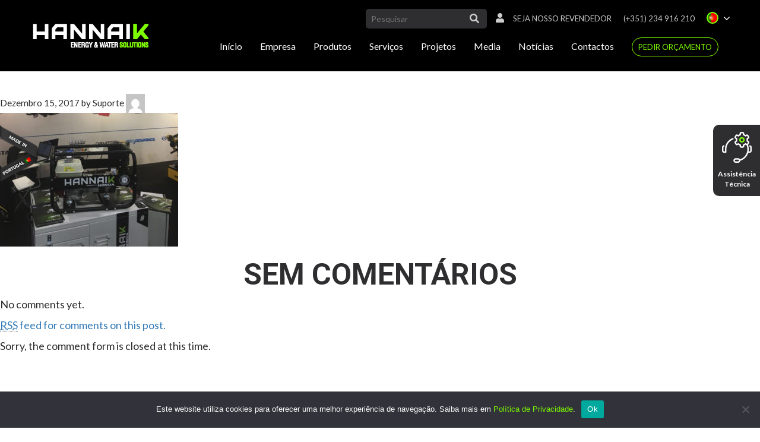

--- FILE ---
content_type: text/html; charset=UTF-8
request_url: https://hannaik.com/media/feiraconcreta_4-2/
body_size: 14569
content:
<!DOCTYPE html PUBLIC "-//W3C//DTD XHTML 1.0 Transitional//EN" "http://www.w3.org/TR/xhtml1/DTD/xhtml1-transitional.dtd">
<html xmlns="http://www.w3.org/1999/xhtml" lang="pt-pt">

<head profile="http://gmpg.org/xfn/11">

	<meta http-equiv="Content-Type" content="text/html; charset=UTF-8" />
  <meta name="viewport" content="width=device-width, initial-scale=1.0, maximum-scale=1.0, user-scalable=no">

	<title>feiraconcreta_4 &bull; HANNAIK - Energy and Water solutions</title>

	<style type="text/css" media="screen">
		@import url( https://hannaik.com/wp-content/themes/hannaik-theme/style.css );
	</style>
  <link rel="stylesheet" href="https://cdnjs.cloudflare.com/ajax/libs/font-awesome/4.7.0/css/font-awesome.min.css">
	<link rel="alternate" type="application/rss+xml" title="RSS 2.0" href="https://hannaik.com/feed/" />
	<link rel="alternate" type="text/xml" title="RSS .92" href="https://hannaik.com/feed/rss/" />
	<link rel="alternate" type="application/atom+xml" title="Atom 1.0" href="https://hannaik.com/feed/atom/" />

	<link rel="pingback" href="https://hannaik.com/xmlrpc.php" />
		<link rel='archives' title='Fevereiro 2022' href='https://hannaik.com/2022/02/' />
	<link rel='archives' title='Junho 2021' href='https://hannaik.com/2021/06/' />
	<link rel='archives' title='Novembro 2020' href='https://hannaik.com/2020/11/' />
	<link rel='archives' title='Setembro 2020' href='https://hannaik.com/2020/09/' />
	<link rel='archives' title='Agosto 2020' href='https://hannaik.com/2020/08/' />
	<link rel='archives' title='Junho 2020' href='https://hannaik.com/2020/06/' />
	<link rel='archives' title='Março 2020' href='https://hannaik.com/2020/03/' />
	<link rel='archives' title='Abril 2019' href='https://hannaik.com/2019/04/' />
	<link rel='archives' title='Fevereiro 2019' href='https://hannaik.com/2019/02/' />
	<link rel='archives' title='Janeiro 2019' href='https://hannaik.com/2019/01/' />
	<link rel='archives' title='Outubro 2018' href='https://hannaik.com/2018/10/' />
	<link rel='archives' title='Setembro 2018' href='https://hannaik.com/2018/09/' />
	<link rel='archives' title='Agosto 2018' href='https://hannaik.com/2018/08/' />
	<link rel='archives' title='Julho 2018' href='https://hannaik.com/2018/07/' />
	<link rel='archives' title='Abril 2018' href='https://hannaik.com/2018/04/' />
	<link rel='archives' title='Dezembro 2017' href='https://hannaik.com/2017/12/' />
<meta name='robots' content='index, follow, max-image-preview:large, max-snippet:-1, max-video-preview:-1' />
<link rel="alternate" hreflang="pt-pt" href="https://hannaik.com/media/feiraconcreta_4/" />
<link rel="alternate" hreflang="en" href="https://hannaik.com/en/media/feiraconcreta_4-2/" />
<link rel="alternate" hreflang="es" href="https://hannaik.com/es/media/feiraconcreta_4-2/" />
<link rel="alternate" hreflang="x-default" href="https://hannaik.com/media/feiraconcreta_4/" />

	<!-- This site is optimized with the Yoast SEO plugin v19.9 - https://yoast.com/wordpress/plugins/seo/ -->
	<title>feiraconcreta_4 &bull; HANNAIK - Energy and Water solutions</title>
	<link rel="canonical" href="https://hannaik.com/media/feiraconcreta_4-2/" />
	<meta property="og:locale" content="pt_PT" />
	<meta property="og:type" content="article" />
	<meta property="og:title" content="feiraconcreta_4 &bull; HANNAIK - Energy and Water solutions" />
	<meta property="og:url" content="https://hannaik.com/media/feiraconcreta_4-2/" />
	<meta property="og:site_name" content="HANNAIK - Energy and Water solutions" />
	<meta property="article:publisher" content="https://www.facebook.com/hannaikenergy/" />
	<meta property="article:modified_time" content="2019-01-07T12:05:42+00:00" />
	<meta property="og:image" content="https://hannaik.com/media/feiraconcreta_4-2" />
	<meta property="og:image:width" content="960" />
	<meta property="og:image:height" content="720" />
	<meta property="og:image:type" content="image/jpeg" />
	<meta name="twitter:card" content="summary_large_image" />
	<script type="application/ld+json" class="yoast-schema-graph">{"@context":"https://schema.org","@graph":[{"@type":"WebPage","@id":"https://hannaik.com/media/feiraconcreta_4-2/","url":"https://hannaik.com/media/feiraconcreta_4-2/","name":"feiraconcreta_4 &bull; HANNAIK - Energy and Water solutions","isPartOf":{"@id":"https://hannaik.com/#website"},"primaryImageOfPage":{"@id":"https://hannaik.com/media/feiraconcreta_4-2/#primaryimage"},"image":{"@id":"https://hannaik.com/media/feiraconcreta_4-2/#primaryimage"},"thumbnailUrl":"https://hannaik.com/wp-content/uploads/2017/09/feiraconcreta_4.jpg","datePublished":"2017-12-15T10:53:05+00:00","dateModified":"2019-01-07T12:05:42+00:00","breadcrumb":{"@id":"https://hannaik.com/media/feiraconcreta_4-2/#breadcrumb"},"inLanguage":"pt-PT","potentialAction":[{"@type":"ReadAction","target":["https://hannaik.com/media/feiraconcreta_4-2/"]}]},{"@type":"ImageObject","inLanguage":"pt-PT","@id":"https://hannaik.com/media/feiraconcreta_4-2/#primaryimage","url":"https://hannaik.com/wp-content/uploads/2017/09/feiraconcreta_4.jpg","contentUrl":"https://hannaik.com/wp-content/uploads/2017/09/feiraconcreta_4.jpg","width":960,"height":720},{"@type":"BreadcrumbList","@id":"https://hannaik.com/media/feiraconcreta_4-2/#breadcrumb","itemListElement":[{"@type":"ListItem","position":1,"name":"Home","item":"https://hannaik.com/"},{"@type":"ListItem","position":2,"name":"Media","item":"https://hannaik.com/media/"},{"@type":"ListItem","position":3,"name":"feiraconcreta_4"}]},{"@type":"WebSite","@id":"https://hannaik.com/#website","url":"https://hannaik.com/","name":"Hannaik Gensets","description":"Fabricante nacional de soluções de água e de energia","publisher":{"@id":"https://hannaik.com/#organization"},"potentialAction":[{"@type":"SearchAction","target":{"@type":"EntryPoint","urlTemplate":"https://hannaik.com/?s={search_term_string}"},"query-input":"required name=search_term_string"}],"inLanguage":"pt-PT"},{"@type":"Organization","@id":"https://hannaik.com/#organization","name":"HANNAIK","url":"https://hannaik.com/","logo":{"@type":"ImageObject","inLanguage":"pt-PT","@id":"https://hannaik.com/#/schema/logo/image/","url":"https://hannaik.com/wp-content/uploads/2018/03/Hannaik3.png","contentUrl":"https://hannaik.com/wp-content/uploads/2018/03/Hannaik3.png","width":"278","height":"223","caption":"HANNAIK"},"image":{"@id":"https://hannaik.com/#/schema/logo/image/"},"sameAs":["https://www.instagram.com/hannaik_solutions/","https://www.linkedin.com/company-beta/15194419","https://www.youtube.com/channel/UCQt234x994onwwmTd-K6U-A","https://www.facebook.com/hannaikenergy/"]}]}</script>
	<!-- / Yoast SEO plugin. -->


<link rel='dns-prefetch' href='//s7.addthis.com' />
<link rel='dns-prefetch' href='//cdn.jsdelivr.net' />
<link rel='dns-prefetch' href='//cdnjs.cloudflare.com' />
<link rel='dns-prefetch' href='//fonts.googleapis.com' />
<link rel='dns-prefetch' href='//code.jquery.com' />
<link rel='dns-prefetch' href='//cdn.linearicons.com' />
<link rel='dns-prefetch' href='//s.w.org' />
<script type="text/javascript">
window._wpemojiSettings = {"baseUrl":"https:\/\/s.w.org\/images\/core\/emoji\/14.0.0\/72x72\/","ext":".png","svgUrl":"https:\/\/s.w.org\/images\/core\/emoji\/14.0.0\/svg\/","svgExt":".svg","source":{"concatemoji":"https:\/\/hannaik.com\/wp-includes\/js\/wp-emoji-release.min.js?ver=6.0.11"}};
/*! This file is auto-generated */
!function(e,a,t){var n,r,o,i=a.createElement("canvas"),p=i.getContext&&i.getContext("2d");function s(e,t){var a=String.fromCharCode,e=(p.clearRect(0,0,i.width,i.height),p.fillText(a.apply(this,e),0,0),i.toDataURL());return p.clearRect(0,0,i.width,i.height),p.fillText(a.apply(this,t),0,0),e===i.toDataURL()}function c(e){var t=a.createElement("script");t.src=e,t.defer=t.type="text/javascript",a.getElementsByTagName("head")[0].appendChild(t)}for(o=Array("flag","emoji"),t.supports={everything:!0,everythingExceptFlag:!0},r=0;r<o.length;r++)t.supports[o[r]]=function(e){if(!p||!p.fillText)return!1;switch(p.textBaseline="top",p.font="600 32px Arial",e){case"flag":return s([127987,65039,8205,9895,65039],[127987,65039,8203,9895,65039])?!1:!s([55356,56826,55356,56819],[55356,56826,8203,55356,56819])&&!s([55356,57332,56128,56423,56128,56418,56128,56421,56128,56430,56128,56423,56128,56447],[55356,57332,8203,56128,56423,8203,56128,56418,8203,56128,56421,8203,56128,56430,8203,56128,56423,8203,56128,56447]);case"emoji":return!s([129777,127995,8205,129778,127999],[129777,127995,8203,129778,127999])}return!1}(o[r]),t.supports.everything=t.supports.everything&&t.supports[o[r]],"flag"!==o[r]&&(t.supports.everythingExceptFlag=t.supports.everythingExceptFlag&&t.supports[o[r]]);t.supports.everythingExceptFlag=t.supports.everythingExceptFlag&&!t.supports.flag,t.DOMReady=!1,t.readyCallback=function(){t.DOMReady=!0},t.supports.everything||(n=function(){t.readyCallback()},a.addEventListener?(a.addEventListener("DOMContentLoaded",n,!1),e.addEventListener("load",n,!1)):(e.attachEvent("onload",n),a.attachEvent("onreadystatechange",function(){"complete"===a.readyState&&t.readyCallback()})),(e=t.source||{}).concatemoji?c(e.concatemoji):e.wpemoji&&e.twemoji&&(c(e.twemoji),c(e.wpemoji)))}(window,document,window._wpemojiSettings);
</script>
<style type="text/css">
img.wp-smiley,
img.emoji {
	display: inline !important;
	border: none !important;
	box-shadow: none !important;
	height: 1em !important;
	width: 1em !important;
	margin: 0 0.07em !important;
	vertical-align: -0.1em !important;
	background: none !important;
	padding: 0 !important;
}
</style>
	<link rel='stylesheet' id='wp-block-library-css'  href='https://hannaik.com/wp-includes/css/dist/block-library/style.min.css?ver=6.0.11' type='text/css' media='all' />
<style id='global-styles-inline-css' type='text/css'>
body{--wp--preset--color--black: #000000;--wp--preset--color--cyan-bluish-gray: #abb8c3;--wp--preset--color--white: #ffffff;--wp--preset--color--pale-pink: #f78da7;--wp--preset--color--vivid-red: #cf2e2e;--wp--preset--color--luminous-vivid-orange: #ff6900;--wp--preset--color--luminous-vivid-amber: #fcb900;--wp--preset--color--light-green-cyan: #7bdcb5;--wp--preset--color--vivid-green-cyan: #00d084;--wp--preset--color--pale-cyan-blue: #8ed1fc;--wp--preset--color--vivid-cyan-blue: #0693e3;--wp--preset--color--vivid-purple: #9b51e0;--wp--preset--gradient--vivid-cyan-blue-to-vivid-purple: linear-gradient(135deg,rgba(6,147,227,1) 0%,rgb(155,81,224) 100%);--wp--preset--gradient--light-green-cyan-to-vivid-green-cyan: linear-gradient(135deg,rgb(122,220,180) 0%,rgb(0,208,130) 100%);--wp--preset--gradient--luminous-vivid-amber-to-luminous-vivid-orange: linear-gradient(135deg,rgba(252,185,0,1) 0%,rgba(255,105,0,1) 100%);--wp--preset--gradient--luminous-vivid-orange-to-vivid-red: linear-gradient(135deg,rgba(255,105,0,1) 0%,rgb(207,46,46) 100%);--wp--preset--gradient--very-light-gray-to-cyan-bluish-gray: linear-gradient(135deg,rgb(238,238,238) 0%,rgb(169,184,195) 100%);--wp--preset--gradient--cool-to-warm-spectrum: linear-gradient(135deg,rgb(74,234,220) 0%,rgb(151,120,209) 20%,rgb(207,42,186) 40%,rgb(238,44,130) 60%,rgb(251,105,98) 80%,rgb(254,248,76) 100%);--wp--preset--gradient--blush-light-purple: linear-gradient(135deg,rgb(255,206,236) 0%,rgb(152,150,240) 100%);--wp--preset--gradient--blush-bordeaux: linear-gradient(135deg,rgb(254,205,165) 0%,rgb(254,45,45) 50%,rgb(107,0,62) 100%);--wp--preset--gradient--luminous-dusk: linear-gradient(135deg,rgb(255,203,112) 0%,rgb(199,81,192) 50%,rgb(65,88,208) 100%);--wp--preset--gradient--pale-ocean: linear-gradient(135deg,rgb(255,245,203) 0%,rgb(182,227,212) 50%,rgb(51,167,181) 100%);--wp--preset--gradient--electric-grass: linear-gradient(135deg,rgb(202,248,128) 0%,rgb(113,206,126) 100%);--wp--preset--gradient--midnight: linear-gradient(135deg,rgb(2,3,129) 0%,rgb(40,116,252) 100%);--wp--preset--duotone--dark-grayscale: url('#wp-duotone-dark-grayscale');--wp--preset--duotone--grayscale: url('#wp-duotone-grayscale');--wp--preset--duotone--purple-yellow: url('#wp-duotone-purple-yellow');--wp--preset--duotone--blue-red: url('#wp-duotone-blue-red');--wp--preset--duotone--midnight: url('#wp-duotone-midnight');--wp--preset--duotone--magenta-yellow: url('#wp-duotone-magenta-yellow');--wp--preset--duotone--purple-green: url('#wp-duotone-purple-green');--wp--preset--duotone--blue-orange: url('#wp-duotone-blue-orange');--wp--preset--font-size--small: 13px;--wp--preset--font-size--medium: 20px;--wp--preset--font-size--large: 36px;--wp--preset--font-size--x-large: 42px;}.has-black-color{color: var(--wp--preset--color--black) !important;}.has-cyan-bluish-gray-color{color: var(--wp--preset--color--cyan-bluish-gray) !important;}.has-white-color{color: var(--wp--preset--color--white) !important;}.has-pale-pink-color{color: var(--wp--preset--color--pale-pink) !important;}.has-vivid-red-color{color: var(--wp--preset--color--vivid-red) !important;}.has-luminous-vivid-orange-color{color: var(--wp--preset--color--luminous-vivid-orange) !important;}.has-luminous-vivid-amber-color{color: var(--wp--preset--color--luminous-vivid-amber) !important;}.has-light-green-cyan-color{color: var(--wp--preset--color--light-green-cyan) !important;}.has-vivid-green-cyan-color{color: var(--wp--preset--color--vivid-green-cyan) !important;}.has-pale-cyan-blue-color{color: var(--wp--preset--color--pale-cyan-blue) !important;}.has-vivid-cyan-blue-color{color: var(--wp--preset--color--vivid-cyan-blue) !important;}.has-vivid-purple-color{color: var(--wp--preset--color--vivid-purple) !important;}.has-black-background-color{background-color: var(--wp--preset--color--black) !important;}.has-cyan-bluish-gray-background-color{background-color: var(--wp--preset--color--cyan-bluish-gray) !important;}.has-white-background-color{background-color: var(--wp--preset--color--white) !important;}.has-pale-pink-background-color{background-color: var(--wp--preset--color--pale-pink) !important;}.has-vivid-red-background-color{background-color: var(--wp--preset--color--vivid-red) !important;}.has-luminous-vivid-orange-background-color{background-color: var(--wp--preset--color--luminous-vivid-orange) !important;}.has-luminous-vivid-amber-background-color{background-color: var(--wp--preset--color--luminous-vivid-amber) !important;}.has-light-green-cyan-background-color{background-color: var(--wp--preset--color--light-green-cyan) !important;}.has-vivid-green-cyan-background-color{background-color: var(--wp--preset--color--vivid-green-cyan) !important;}.has-pale-cyan-blue-background-color{background-color: var(--wp--preset--color--pale-cyan-blue) !important;}.has-vivid-cyan-blue-background-color{background-color: var(--wp--preset--color--vivid-cyan-blue) !important;}.has-vivid-purple-background-color{background-color: var(--wp--preset--color--vivid-purple) !important;}.has-black-border-color{border-color: var(--wp--preset--color--black) !important;}.has-cyan-bluish-gray-border-color{border-color: var(--wp--preset--color--cyan-bluish-gray) !important;}.has-white-border-color{border-color: var(--wp--preset--color--white) !important;}.has-pale-pink-border-color{border-color: var(--wp--preset--color--pale-pink) !important;}.has-vivid-red-border-color{border-color: var(--wp--preset--color--vivid-red) !important;}.has-luminous-vivid-orange-border-color{border-color: var(--wp--preset--color--luminous-vivid-orange) !important;}.has-luminous-vivid-amber-border-color{border-color: var(--wp--preset--color--luminous-vivid-amber) !important;}.has-light-green-cyan-border-color{border-color: var(--wp--preset--color--light-green-cyan) !important;}.has-vivid-green-cyan-border-color{border-color: var(--wp--preset--color--vivid-green-cyan) !important;}.has-pale-cyan-blue-border-color{border-color: var(--wp--preset--color--pale-cyan-blue) !important;}.has-vivid-cyan-blue-border-color{border-color: var(--wp--preset--color--vivid-cyan-blue) !important;}.has-vivid-purple-border-color{border-color: var(--wp--preset--color--vivid-purple) !important;}.has-vivid-cyan-blue-to-vivid-purple-gradient-background{background: var(--wp--preset--gradient--vivid-cyan-blue-to-vivid-purple) !important;}.has-light-green-cyan-to-vivid-green-cyan-gradient-background{background: var(--wp--preset--gradient--light-green-cyan-to-vivid-green-cyan) !important;}.has-luminous-vivid-amber-to-luminous-vivid-orange-gradient-background{background: var(--wp--preset--gradient--luminous-vivid-amber-to-luminous-vivid-orange) !important;}.has-luminous-vivid-orange-to-vivid-red-gradient-background{background: var(--wp--preset--gradient--luminous-vivid-orange-to-vivid-red) !important;}.has-very-light-gray-to-cyan-bluish-gray-gradient-background{background: var(--wp--preset--gradient--very-light-gray-to-cyan-bluish-gray) !important;}.has-cool-to-warm-spectrum-gradient-background{background: var(--wp--preset--gradient--cool-to-warm-spectrum) !important;}.has-blush-light-purple-gradient-background{background: var(--wp--preset--gradient--blush-light-purple) !important;}.has-blush-bordeaux-gradient-background{background: var(--wp--preset--gradient--blush-bordeaux) !important;}.has-luminous-dusk-gradient-background{background: var(--wp--preset--gradient--luminous-dusk) !important;}.has-pale-ocean-gradient-background{background: var(--wp--preset--gradient--pale-ocean) !important;}.has-electric-grass-gradient-background{background: var(--wp--preset--gradient--electric-grass) !important;}.has-midnight-gradient-background{background: var(--wp--preset--gradient--midnight) !important;}.has-small-font-size{font-size: var(--wp--preset--font-size--small) !important;}.has-medium-font-size{font-size: var(--wp--preset--font-size--medium) !important;}.has-large-font-size{font-size: var(--wp--preset--font-size--large) !important;}.has-x-large-font-size{font-size: var(--wp--preset--font-size--x-large) !important;}
</style>
<link rel='stylesheet' id='contact-form-7-css'  href='https://hannaik.com/wp-content/plugins/contact-form-7/includes/css/styles.css?ver=5.7.7' type='text/css' media='all' />
<style id='contact-form-7-inline-css' type='text/css'>
.wpcf7 .wpcf7-recaptcha iframe {margin-bottom: 0;}.wpcf7 .wpcf7-recaptcha[data-align="center"] > div {margin: 0 auto;}.wpcf7 .wpcf7-recaptcha[data-align="right"] > div {margin: 0 0 0 auto;}
</style>
<link rel='stylesheet' id='cookie-notice-front-css'  href='https://hannaik.com/wp-content/plugins/cookie-notice/css/front.min.css?ver=2.5.10' type='text/css' media='all' />
<link rel='stylesheet' id='wpml-legacy-horizontal-list-0-css'  href='//hannaik.com/wp-content/plugins/sitepress-multilingual-cms/templates/language-switchers/legacy-list-horizontal/style.min.css?ver=1' type='text/css' media='all' />
<link rel='stylesheet' id='lato-css'  href='https://fonts.googleapis.com/css?family=Lato%3A300%2C400%2C700&#038;ver=6.0.11' type='text/css' media='all' />
<link rel='stylesheet' id='roboto-css'  href='https://fonts.googleapis.com/css?family=Roboto%3A300%2C400%2C500%2C700&#038;ver=6.0.11' type='text/css' media='all' />
<link rel='stylesheet' id='owl-style-css'  href='https://hannaik.com/wp-content/themes/hannaik-theme/css/owl.carousel.css?ver=6.0.11' type='text/css' media='all' />
<link rel='stylesheet' id='bootstrap-css'  href='https://hannaik.com/wp-content/themes/hannaik-theme/css/bootstrap.min.css?ver=6.0.11' type='text/css' media='all' />
<link rel='stylesheet' id='font-awesome-v4shim-css'  href='https://hannaik.com/wp-content/plugins/types/vendor/toolset/toolset-common/res/lib/font-awesome/css/v4-shims.css?ver=5.13.0' type='text/css' media='screen' />
<link rel='stylesheet' id='font-awesome-css'  href='https://hannaik.com/wp-content/plugins/types/vendor/toolset/toolset-common/res/lib/font-awesome/css/all.css?ver=5.13.0' type='text/css' media='screen' />
<link rel='stylesheet' id='jquery-ui-css'  href='//code.jquery.com/ui/1.12.1/themes/base/jquery-ui.css?ver=6.0.11' type='text/css' media='all' />
<link rel='stylesheet' id='vector-map-style-css'  href='https://hannaik.com/wp-content/themes/hannaik-theme/css/jquery-jvectormap-2.0.3.css?ver=6.0.11' type='text/css' media='all' />
<link rel='stylesheet' id='fancybox-css'  href='https://cdn.jsdelivr.net/gh/fancyapps/fancybox@3.5.6/dist/jquery.fancybox.min.css?ver=6.0.11' type='text/css' media='all' />
<link rel='stylesheet' id='nice-select-css'  href='https://hannaik.com/wp-content/themes/hannaik-theme/css/nice-select.css?ver=6.0.11' type='text/css' media='all' />
<link rel='stylesheet' id='linear-icons-css'  href='https://cdn.linearicons.com/free/1.0.0/icon-font.min.css?ver=6.0.11' type='text/css' media='all' />
<link rel='stylesheet' id='jasny-css'  href='//cdnjs.cloudflare.com/ajax/libs/jasny-bootstrap/3.1.3/css/jasny-bootstrap.min.css?ver=6.0.11' type='text/css' media='all' />
<link rel='stylesheet' id='style-css'  href='https://hannaik.com/wp-content/themes/hannaik-theme/css/styles.css?ver=6.0.11' type='text/css' media='all' />
<link rel='stylesheet' id='responsive-css'  href='https://hannaik.com/wp-content/themes/hannaik-theme/css/responsive.css?ver=6.0.11' type='text/css' media='all' />
<link rel='stylesheet' id='selectize-css'  href='https://hannaik.com/wp-content/themes/hannaik-theme/css/selectize.css?ver=6.0.11' type='text/css' media='all' />
<link rel='stylesheet' id='selectize-default-css'  href='https://hannaik.com/wp-content/themes/hannaik-theme/css/selectize.default.css?ver=6.0.11' type='text/css' media='all' />
<link rel='stylesheet' id='newsletter-css'  href='https://hannaik.com/wp-content/plugins/newsletter/style.css?ver=7.5.3' type='text/css' media='all' />
<script type='text/javascript' id='cookie-notice-front-js-before'>
var cnArgs = {"ajaxUrl":"https:\/\/hannaik.com\/wp-admin\/admin-ajax.php","nonce":"3b5b0224e4","hideEffect":"fade","position":"bottom","onScroll":true,"onScrollOffset":100,"onClick":true,"cookieName":"cookie_notice_accepted","cookieTime":2592000,"cookieTimeRejected":2592000,"globalCookie":false,"redirection":true,"cache":false,"revokeCookies":false,"revokeCookiesOpt":"automatic"};
</script>
<script type='text/javascript' src='https://hannaik.com/wp-content/plugins/cookie-notice/js/front.min.js?ver=2.5.10' id='cookie-notice-front-js'></script>
<script type='text/javascript' src='https://hannaik.com/wp-includes/js/jquery/jquery.min.js?ver=3.6.0' id='jquery-core-js'></script>
<script type='text/javascript' src='https://hannaik.com/wp-includes/js/jquery/jquery-migrate.min.js?ver=3.3.2' id='jquery-migrate-js'></script>
<link rel="https://api.w.org/" href="https://hannaik.com/wp-json/" /><link rel="alternate" type="application/json" href="https://hannaik.com/wp-json/wp/v2/media/4777" /><link rel="EditURI" type="application/rsd+xml" title="RSD" href="https://hannaik.com/xmlrpc.php?rsd" />
<link rel="wlwmanifest" type="application/wlwmanifest+xml" href="https://hannaik.com/wp-includes/wlwmanifest.xml" /> 
<meta name="generator" content="WordPress 6.0.11" />
<link rel='shortlink' href='https://hannaik.com/?p=4777' />
<link rel="alternate" type="application/json+oembed" href="https://hannaik.com/wp-json/oembed/1.0/embed?url=https%3A%2F%2Fhannaik.com%2Fmedia%2Ffeiraconcreta_4%2F" />
<link rel="alternate" type="text/xml+oembed" href="https://hannaik.com/wp-json/oembed/1.0/embed?url=https%3A%2F%2Fhannaik.com%2Fmedia%2Ffeiraconcreta_4%2F&#038;format=xml" />
<meta name="generator" content="WPML ver:4.5.11 stt:1,42,2;" />
<!-- Google Tag Manager -->
<script>(function(w,d,s,l,i){w[l]=w[l]||[];w[l].push({'gtm.start':
new Date().getTime(),event:'gtm.js'});var f=d.getElementsByTagName(s)[0],
j=d.createElement(s),dl=l!='dataLayer'?'&l='+l:'';j.async=true;j.src=
'https://www.googletagmanager.com/gtm.js?id='+i+dl;f.parentNode.insertBefore(j,f);
})(window,document,'script','dataLayer','GTM-WR43SJC');</script>
<!-- End Google Tag Manager --><meta name="generator" content="Elementor 3.23.4; features: additional_custom_breakpoints, e_lazyload; settings: css_print_method-external, google_font-enabled, font_display-auto">
			<style>
				.e-con.e-parent:nth-of-type(n+4):not(.e-lazyloaded):not(.e-no-lazyload),
				.e-con.e-parent:nth-of-type(n+4):not(.e-lazyloaded):not(.e-no-lazyload) * {
					background-image: none !important;
				}
				@media screen and (max-height: 1024px) {
					.e-con.e-parent:nth-of-type(n+3):not(.e-lazyloaded):not(.e-no-lazyload),
					.e-con.e-parent:nth-of-type(n+3):not(.e-lazyloaded):not(.e-no-lazyload) * {
						background-image: none !important;
					}
				}
				@media screen and (max-height: 640px) {
					.e-con.e-parent:nth-of-type(n+2):not(.e-lazyloaded):not(.e-no-lazyload),
					.e-con.e-parent:nth-of-type(n+2):not(.e-lazyloaded):not(.e-no-lazyload) * {
						background-image: none !important;
					}
				}
			</style>
			<link rel="icon" href="https://hannaik.com/wp-content/uploads/2017/09/cropped-favicon-hannaik-32x32.png" sizes="32x32" />
<link rel="icon" href="https://hannaik.com/wp-content/uploads/2017/09/cropped-favicon-hannaik-192x192.png" sizes="192x192" />
<link rel="apple-touch-icon" href="https://hannaik.com/wp-content/uploads/2017/09/cropped-favicon-hannaik-180x180.png" />
<meta name="msapplication-TileImage" content="https://hannaik.com/wp-content/uploads/2017/09/cropped-favicon-hannaik-270x270.png" />

<!-- Google Tag Manager -->
<script>(function(w,d,s,l,i){w[l]=w[l]||[];w[l].push({'gtm.start':
new Date().getTime(),event:'gtm.js'});var f=d.getElementsByTagName(s)[0],
j=d.createElement(s),dl=l!='dataLayer'?'&l='+l:'';j.async=true;j.src=
'https://www.googletagmanager.com/gtm.js?id='+i+dl;f.parentNode.insertBefore(j,f);
})(window,document,'script','dataLayer','GTM-MMHNQZP');</script>
<!-- End Google Tag Manager -->

<!-- Global site tag (gtag.js) - Google Analytics -->
  <script async src="https://www.googletagmanager.com/gtag/js?id=UA-163711908-1">
  </script>
  <script>
    window.dataLayer = window.dataLayer || [];
    function gtag(){dataLayer.push(arguments);}
    gtag('js', new Date());

    gtag('config', 'UA-163711908-1');
	gtag('config', 'AW-650626407');
  </script>
	
	<!-- Facebook Pixel Code -->
<script>
  !function(f,b,e,v,n,t,s)
  {if(f.fbq)return;n=f.fbq=function(){n.callMethod?
  n.callMethod.apply(n,arguments):n.queue.push(arguments)};
  if(!f._fbq)f._fbq=n;n.push=n;n.loaded=!0;n.version='2.0';
  n.queue=[];t=b.createElement(e);t.async=!0;
  t.src=v;s=b.getElementsByTagName(e)[0];
  s.parentNode.insertBefore(t,s)}(window, document,'script',
  'https://connect.facebook.net/en_US/fbevents.js');
  fbq('init', '246936153102734');
  fbq('track', 'PageView');
</script>
<noscript><img height="1" width="1" style="display:none"
  src="https://www.facebook.com/tr?id=246936153102734&ev=PageView&noscript=1"
/></noscript>
<!-- End Facebook Pixel Code -->

<script type="text/javascript" src="https://secure.sour1bare.com/js/194454.js" ></script> <noscript><img alt="" src="https://secure.sour1bare.com/194454.png" style="display:none;" /></noscript>

<meta name="facebook-domain-verification" content="9hsp6jmg5qze3irlv5i69qpxa44ijn" />
  <link href="https://hannaik.com/wp-content/uploads/2017/09/favicon-hannaik.png" rel="icon">
  <!-- Meta Pixel Code -->
  <script>
  !function(f,b,e,v,n,t,s)
  {if(f.fbq)return;n=f.fbq=function(){n.callMethod?
  n.callMethod.apply(n,arguments):n.queue.push(arguments)};
  if(!f._fbq)f._fbq=n;n.push=n;n.loaded=!0;n.version='2.0';
  n.queue=[];t=b.createElement(e);t.async=!0;
  t.src=v;s=b.getElementsByTagName(e)[0];
  s.parentNode.insertBefore(t,s)}(window, document,'script',
  'https://connect.facebook.net/en_US/fbevents.js%27);
  fbq('init', '862475894988962');
  fbq('track', 'PageView');
  </script>
  <noscript><img height="1" width="1" style="display:none"
  src="https://www.facebook.com/tr?id=862475894988962&ev=PageView&noscript=1"
  /></noscript>
<!-- End Meta Pixel Code -->

</head>

<body><!-- Google Tag Manager (noscript) -->
<noscript><iframe src="https://www.googletagmanager.com/ns.html?id=GTM-MMHNQZP"
height="0" width="0" style="display:none;visibility:hidden"></iframe></noscript>
<!-- End Google Tag Manager (noscript) -->
	<li class="hidden-sm" id="ask_budget"><a href="https://hannaik.com/pedido-de-orcamento/" class="btn btn-default btn-inverse">Pedir Orçamento</a></li>

  <div id="header">
    <nav class="navbar navbar-inverse navbar-fixed-top">
      <div class="container">
        <div class="navbar-header">
          <button type="button" class="navbar-toggle collapsed" data-toggle="collapse" data-target="#navbar3">
            <span class="sr-only">Toggle navigation</span>
            <span class="icon-bar"></span>
            <span class="icon-bar"></span>
            <span class="icon-bar"></span>
          </button>
					<ul class="list-inline" id="langMobile"><li class="langs"><div class='droplangs'><div><a class="lang active" href="javascript:void(0);"><div style="background-image: url(https://hannaik.com/wp-content/plugins/sitepress-multilingual-cms/res/flags/pt-pt.png);" ></div></a><a class="lang" href="https://hannaik.com/en/media/feiraconcreta_4-2/"><div style="background-image: url(https://hannaik.com/wp-content/plugins/sitepress-multilingual-cms/res/flags/en.png);" ></div></a><a class="lang" href="https://hannaik.com/es/media/feiraconcreta_4-2/"><div style="background-image: url(https://hannaik.com/wp-content/plugins/sitepress-multilingual-cms/res/flags/es.png);" ></div></a></div></div></li></ul>
          <a class="navbar-brand" href="https://hannaik.com"><img src="https://hannaik.com/wp-content/uploads/2017/10/logo-HNNK-branco.png" alt="Hannaik">
          </a>
        </div>

        <ul class="hidden-xs hidden-sm nav navbar-nav navbar-right navbar-information">

					<li class="info-icon" id="searchzone">
              <form role="search" method="get" id="searchform" class="searchform" action="/">
                <div>
                  <input type="text" value="" name="s" id="s" placeholder="Pesquisar">
                  <button type="submit" onClick="return empty();"><i class="fa fa-search"></i></button>
                </div>
                <input type="hidden" name="lang" value="pt-pt">
              </form>
          </li>
                        <li class="info-icon"><a href="https://hannaik.com/login/" title="User"><i class="fa fa-user"></i></a></li>
                    <li><a href="https://hannaik.com/seja-nosso-revendedor/" title="Seja Nosso Revendedor">Seja Nosso Revendedor</a></li>
          <li><a href="tel:(+351) 234 916 210" title="Phone Number">(+351) 234 916 210</a></li>
          <li class="langs"><div class='droplangs'><div><a class="lang active" href="javascript:void(0);"><div style="background-image: url(https://hannaik.com/wp-content/plugins/sitepress-multilingual-cms/res/flags/pt-pt.png);" ></div></a><a class="lang" href="https://hannaik.com/en/media/feiraconcreta_4-2/"><div style="background-image: url(https://hannaik.com/wp-content/plugins/sitepress-multilingual-cms/res/flags/en.png);" ></div></a><a class="lang" href="https://hannaik.com/es/media/feiraconcreta_4-2/"><div style="background-image: url(https://hannaik.com/wp-content/plugins/sitepress-multilingual-cms/res/flags/es.png);" ></div></a></div></div></li>
        </ul>

        <div id="navbar3" class="navbar-collapse collapse">
					<div class="scroll-area">
					  <ul id="main-menu" class="nav navbar-nav navbar-right"><li id="menu-item-171" class="menu-item menu-item-type-post_type menu-item-object-page menu-item-home menu-item-171"><a href="https://hannaik.com/">Início</a></li>
<li id="menu-item-395" class="menu-item menu-item-type-post_type menu-item-object-page menu-item-has-children menu-item-395"><a href="https://hannaik.com/hannaik/">Empresa</a>
<ul class="sub-menu">
	<li id="menu-item-199" class="menu-item menu-item-type-post_type menu-item-object-page menu-item-199"><a href="https://hannaik.com/hannaik/">HANNAIK</a></li>
	<li id="menu-item-2188" class="menu-item menu-item-type-custom menu-item-object-custom menu-item-2188"><a href="https://hannaik.com/hannaik/#quem_somos">Quem Somos</a></li>
	<li id="menu-item-2190" class="menu-item menu-item-type-custom menu-item-object-custom menu-item-2190"><a href="https://hannaik.com/hannaik/#message_section">Mensagem</a></li>
	<li id="menu-item-2191" class="menu-item menu-item-type-custom menu-item-object-custom menu-item-2191"><a href="https://hannaik.com/hannaik/#video_section">Vídeo</a></li>
	<li id="menu-item-2192" class="menu-item menu-item-type-custom menu-item-object-custom menu-item-2192"><a href="https://hannaik.com/hannaik/#mvv">Missão, Visão e Valores</a></li>
	<li id="menu-item-2195" class="menu-item menu-item-type-custom menu-item-object-custom menu-item-2195"><a href="https://hannaik.com/hannaik/#certifications_section">Certificações</a></li>
	<li id="menu-item-2193" class="menu-item menu-item-type-custom menu-item-object-custom menu-item-2193"><a href="https://hannaik.com/hannaik/#distributors_section">Rede de Distribuidores</a></li>
	<li id="menu-item-218" class="menu-item menu-item-type-post_type menu-item-object-page menu-item-218"><a href="https://hannaik.com/downloads/">Downloads</a></li>
	<li id="menu-item-216" class="menu-item menu-item-type-post_type menu-item-object-page menu-item-216"><a href="https://hannaik.com/politica-de-qualidade/">Política de Qualidade</a></li>
	<li id="menu-item-11171" class="menu-item menu-item-type-post_type menu-item-object-page menu-item-11171"><a href="https://hannaik.com/certificacoes-e-parcerias/">Certificações e Parcerias</a></li>
	<li id="menu-item-215" class="menu-item menu-item-type-post_type menu-item-object-page menu-item-215"><a href="https://hannaik.com/sustentabilidade/">Sustentabilidade</a></li>
	<li id="menu-item-2126" class="menu-item menu-item-type-post_type menu-item-object-page menu-item-2126"><a href="https://hannaik.com/recrutamento/">Recrutamento</a></li>
	<li id="menu-item-11574" class="menu-item menu-item-type-post_type menu-item-object-page menu-item-11574"><a href="https://hannaik.com/contacte-nos/">Onde estamos</a></li>
</ul>
</li>
<li id="menu-item-198" class="menu-item menu-item-type-post_type menu-item-object-page menu-item-198"><a href="https://hannaik.com/produtos/">Produtos</a></li>
<li id="menu-item-197" class="menu-item menu-item-type-post_type menu-item-object-page menu-item-197"><a href="https://hannaik.com/servicos/">Serviços</a></li>
<li id="menu-item-196" class="menu-item menu-item-type-post_type menu-item-object-page menu-item-has-children menu-item-196"><a href="https://hannaik.com/projetos/">Projetos</a>
<ul class="sub-menu">
	<li id="menu-item-4620" class="menu-item menu-item-type-custom menu-item-object-custom menu-item-4620"><a href="https://hannaik.com/projetos/">Projetos</a></li>
	<li id="menu-item-2428" class="menu-item menu-item-type-post_type menu-item-object-page menu-item-2428"><a href="https://hannaik.com/testemunhos/">Testemunhos</a></li>
	<li id="menu-item-2438" class="menu-item menu-item-type-post_type menu-item-object-page menu-item-2438"><a href="https://hannaik.com/areas-de-atuacao/">Áreas de Atuação</a></li>
</ul>
</li>
<li id="menu-item-195" class="menu-item menu-item-type-post_type menu-item-object-page menu-item-has-children menu-item-195"><a href="https://hannaik.com/media/">Media</a>
<ul class="sub-menu">
	<li id="menu-item-5587" class="menu-item menu-item-type-custom menu-item-object-custom menu-item-5587"><a href="https://hannaik.com/media">Galerias</a></li>
	<li id="menu-item-5585" class="menu-item menu-item-type-custom menu-item-object-custom menu-item-5585"><a href="https://hannaik.com/media?choice=video">Vídeos</a></li>
</ul>
</li>
<li id="menu-item-194" class="menu-item menu-item-type-post_type menu-item-object-page menu-item-194"><a href="https://hannaik.com/noticias/">Notícias</a></li>
<li id="menu-item-193" class="menu-item menu-item-type-post_type menu-item-object-page menu-item-193"><a href="https://hannaik.com/contacte-nos/">Contactos</a></li>
</ul>
						<!--  xs menu -->
						<ul class="nav navbar-nav navbar-right navbar-information hidden-sm hidden-md hidden-lg">

							<li class="info-icon" id="searchzone">
									<form role="search" method="get" id="searchform" class="searchform" action="/">
									<div>
										<input type="text" value="" name="s" id="s" placeholder="Pesquisar">
										<button type="submit" onClick="return empty();"><i class="fa fa-search"></i></button>
									</div>
									<input type="hidden" name="lang" value="pt-pt">
								</form>
							</li>

							<li class="info-icon"><a href="https://hannaik.com/customer-area/" title="User"><i class="fa fa-user"></i><span class="visible-xs reserved-txt">Área reservada</span></a></li>

							<li><a href="https://hannaik.com/seja-nosso-revendedor/" title="Seja Nosso Revendedor">Seja Nosso Revendedor</a></li>

							<li><a href="tel:(+351) 234 916 210" title="Phone Number">(+351) 234 916 210</a></li>

							<li class="langs"><div class='droplangs'><div><a class="lang active" href="javascript:void(0);"><div style="background-image: url(https://hannaik.com/wp-content/plugins/sitepress-multilingual-cms/res/flags/pt-pt.png);" ></div></a><a class="lang" href="https://hannaik.com/en/media/feiraconcreta_4-2/"><div style="background-image: url(https://hannaik.com/wp-content/plugins/sitepress-multilingual-cms/res/flags/en.png);" ></div></a><a class="lang" href="https://hannaik.com/es/media/feiraconcreta_4-2/"><div style="background-image: url(https://hannaik.com/wp-content/plugins/sitepress-multilingual-cms/res/flags/es.png);" ></div></a></div></div></li>

						</ul>
					</div>
					<!--  -->

					<!--  sm menu  -->
					<center>
						<li class="visible-sm" id="ask_budget"><a href="https://hannaik.com/pedido-de-orcamento/" class="btn btn-default btn-inverse">Pedir Orçamento</a></li>
						<ul class="nav navbar-nav navbar-right navbar-information visible-sm hidden-xs hidden-md hidden-lg">
								<li class="info-icon" id="searchzone">
									<form role="search" method="get" id="searchform" class="searchform" action="/">
										<div>
											<input type="text" value="" name="s" id="s" placeholder="Pesquisar">
											<button type="submit" onClick="return empty();"><i class="fa fa-search"></i></button>
										</div>
										<input type="hidden" name="lang" value="pt-pt">
									</form>
								</li>

								<li class="info-icon"><a href="https://hannaik.com/customer-area/" title="User"><i class="fa fa-user"></i><span class="visible-xs reserved-txt">Área reservada</span></a></li>

								<li><a href="https://hannaik.com/seja-nosso-revendedor/" title="Seja Nosso Revendedor">Seja Nosso Revendedor</a></li>

								<li><a href="tel:(+351) 234 916 210" title="Phone Number">(+351) 234 916 210</a></li>

								<li class="langs"><div class='droplangs'><div><a class="lang active" href="javascript:void(0);"><div style="background-image: url(https://hannaik.com/wp-content/plugins/sitepress-multilingual-cms/res/flags/pt-pt.png);" ></div></a><a class="lang" href="https://hannaik.com/en/media/feiraconcreta_4-2/"><div style="background-image: url(https://hannaik.com/wp-content/plugins/sitepress-multilingual-cms/res/flags/en.png);" ></div></a><a class="lang" href="https://hannaik.com/es/media/feiraconcreta_4-2/"><div style="background-image: url(https://hannaik.com/wp-content/plugins/sitepress-multilingual-cms/res/flags/es.png);" ></div></a></div></div></li>
						</ul>
					</center>
					<!--  -->

				</div>

			</div>
    </nav>
  </div>
  <div id="canvas">

    <div id="categories_products_submenu" class="submenu container-fluid">
      <div class="row">
          <div class="col col-md-4 col-lg-2"><img src="https://hannaik.com/wp-content/uploads/2020/08/mobilidade_eletrica.png" class="icon-products-menu" /><a href="https://hannaik.com/categories_product/carregadores-eletricos/"><h3>Carregadores elétricos</h3></a><ul><li><a href="https://hannaik.com/categories_product/carregadores-domesticos-e-terciario/">Carregadores Domésticos e Terciários</a></li><li><a href="https://hannaik.com/categories_product/carregadores-de-carros-eletricos-rapidos-gratis/">Carregadores Rápidos Grátis</a></li></ul></div><div class="col col-md-4 col-lg-2"><img src="https://hannaik.com/wp-content/uploads/2019/10/geradores.png" class="icon-products-menu" /><a href="https://hannaik.com/categories_product/geradores/"><h3>Geradores</h3></a><ul><li><a href="https://hannaik.com/categories_product/geradores-de-energia-de-gama-portatil/">Gama Portátil</a></li><li><a href="https://hannaik.com/categories_product/geradores-de-energia-de-gama-industrial/">Gama Industrial</a></li><li><a href="https://hannaik.com/categories_product/geradores-de-energia-de-gama-pesada/">Gama Pesada e Centrais</a></li><li><a href="https://hannaik.com/categories_product/geradores-hibridos/">Gama Híbrida</a></li><li><a href="https://hannaik.com/categories_product/geradores-de-energia-da-gama-de-aluguer/">Gama de Aluguer</a></li><li><a href="https://hannaik.com/categories_product/geradores-de-energia-de-gama-maritima/">Gama Marítima</a></li><li><a href="https://hannaik.com/categories_product/geradores-de-energia-a-gas/">Gama a Gás</a></li><li><a href="https://hannaik.com/categories_product/geradores-usados/">Geradores usados</a></li><li><a href="https://hannaik.com/categories_product/acessorios-de-geradores/">Acessórios e complementos</a></li></ul></div><div class="col col-md-4 col-lg-2"><img src="https://hannaik.com/wp-content/uploads/2019/10/gpu.png" class="icon-products-menu" /><a href="https://hannaik.com/categories_product/gpus/"><h3>GPUs</h3></a><ul><li><a href="https://hannaik.com/categories_product/gpus-eletricos/">GPUs elétricos</a></li><li><a href="https://hannaik.com/categories_product/gpus-a-diesel/">GPUs a diesel</a></li></ul></div>          
          
          <div class="col col-md-12 text-center">
            <a href="https://hannaik.com/produtos/" class="btn btn-default">Ver Todos os Produtos</a>
          </div>
      </div>
      <div id="categories_services_submenu" class="submenu container-fluid">
        <div class="row">
                                <div class="service-submenu">
                    <div>
											<a href="https://hannaik.com/service/projetos-a-medida/">
	                      <img src="https://hannaik.com/wp-content/uploads/2017/12/projetosdedicados.png" class="icon-services-menu" />
											</a>
                    </div>
										<a href="https://hannaik.com/service/projetos-a-medida/">
											<h3>Projetos à medida</h3>
										</a>
                  </div>
                                <div class="service-submenu">
                    <div>
											<a href="https://hannaik.com/service/instalacao-e-assemblagem/">
	                      <img src="https://hannaik.com/wp-content/uploads/2017/09/icon-servico-instalacao.png" class="icon-services-menu" />
											</a>
                    </div>
										<a href="https://hannaik.com/service/instalacao-e-assemblagem/">
											<h3>Instalação e assemblagem</h3>
										</a>
                  </div>
                                <div class="service-submenu">
                    <div>
											<a href="https://hannaik.com/service/contratos-de-manutencao/">
	                      <img src="https://hannaik.com/wp-content/uploads/2017/09/icon-servico-manutencao.png" class="icon-services-menu" />
											</a>
                    </div>
										<a href="https://hannaik.com/service/contratos-de-manutencao/">
											<h3>Contratos de Manutenção</h3>
										</a>
                  </div>
                                <div class="service-submenu">
                    <div>
											<a href="https://hannaik.com/service/assistencia-tecnica-e-garantia/">
	                      <img src="https://hannaik.com/wp-content/uploads/2017/12/assistenciaegarantia-1.png" class="icon-services-menu" />
											</a>
                    </div>
										<a href="https://hannaik.com/service/assistencia-tecnica-e-garantia/">
											<h3>Assistência Técnica e Garantia</h3>
										</a>
                  </div>
                                <div class="service-submenu">
                    <div>
											<a href="https://hannaik.com/service/arranque-e-formacao/">
	                      <img src="https://hannaik.com/wp-content/uploads/2017/12/arranqueformacao.png" class="icon-services-menu" />
											</a>
                    </div>
										<a href="https://hannaik.com/service/arranque-e-formacao/">
											<h3>Arranque e formação</h3>
										</a>
                  </div>
                                <div class="service-submenu">
                    <div>
											<a href="https://hannaik.com/service/pecas/">
	                      <img src="https://hannaik.com/wp-content/uploads/2017/09/pecas-icon.png" class="icon-services-menu" />
											</a>
                    </div>
										<a href="https://hannaik.com/service/pecas/">
											<h3>Peças</h3>
										</a>
                  </div>
                      </div>
      </div>
    </div>
<div id="ribbon" onclick="jQuery('#ribbon').toggleClass('close')">

  <div class="close-arrow">
    <i class="fa fa-caret-left" aria-hidden="true"></i>
  </div>

  <div class="open-arrow">
    <i class="fa fa-caret-right" aria-hidden="true"></i>
  </div>

  <img src="https://hannaik.com/wp-content/uploads/2017/10/ribbon_made-in-portugal-hannaik-v1-1.png">
</div>

<div id="call-me">
  <div class="logo-assistance" onclick="jQuery('#call-me').toggleClass('open')">
    <div class="div-table">
      <div>
        <img class="assistance-img" src="https://hannaik.com/wp-content/uploads/2017/09/icon-support.png">
        <span>
          Assistência Técnica        </span>
      </div>
    </div>
  </div>

  <div class="hidden-call-me">

    <div class="call-me-close" onclick="jQuery('#call-me').toggleClass('open')">
      <i class="fa fa-times" aria-hidden="true"></i>
    </div>

    <div class="xs-spacer15 sm-spacer15 md-spacer15 lg-spacer15"></div>

    <div class="div-table">
      <div>
        <?/*php
            switch(ICL_LANGUAGE_CODE):
              case 'en':
                  echo do_shortcode('[contact-form-7 id="1860" title="Formulário ligue-me en"]');
                  break;
              case 'es':
                  echo do_shortcode('[contact-form-7 id="1861" title="Formulário ligue-me es"]');
                  break;
              case 'fr':
                  echo do_shortcode('[contact-form-7 id="1747" title="Formulário ligue-me fr"]');
                  break;
              default:
                  echo do_shortcode('[contact-form-7 id="1859" title="Formulário ligue-me pt"]');
            endswitch;
        */?>

         <a href="/contacte-nos/">         <p>Linha de Apoio ao Cliente 24/7</p>
         </a> 
        <ul class="assitence-popup">
                      <li><a href="tel:(+351) 913 585 000">(+351) 913 585 000</a></li>
                  </ul>

        <!--<center>
          <p><?//php _e('ou','hannaik-theme'); ?></p>
          <a href="<?//= get_permalink(icl_object_id(184,'page',false)) ?>"><?//php _e('contacte-nos por e-mail ou formulário','hannaik-theme'); ?></a>
        </center>-->
      </div>
    </div>
  </div>
</div>

    <div class="postWrapper" id="post-4777">

      <h1 class="postTitle"><a href="https://hannaik.com/media/feiraconcreta_4/" rel="bookmark">feiraconcreta_4</a></h1>
      <small>Dezembro 15, 2017 by Suporte</small>
      <img alt='' src='https://secure.gravatar.com/avatar/?s=32&#038;d=mm&#038;r=g' srcset='https://secure.gravatar.com/avatar/?s=64&#038;d=mm&#038;r=g 2x' class='avatar avatar-32 photo avatar-default' height='32' width='32' />  
      
      <div class="post"><p class="attachment"><a href='https://hannaik.com/wp-content/uploads/2017/09/feiraconcreta_4.jpg'><img fetchpriority="high" width="300" height="225" src="https://hannaik.com/wp-content/uploads/2017/09/feiraconcreta_4-300x225.jpg" class="attachment-medium size-medium" alt="" srcset="https://hannaik.com/wp-content/uploads/2017/09/feiraconcreta_4-300x225.jpg 300w, https://hannaik.com/wp-content/uploads/2017/09/feiraconcreta_4-768x576.jpg 768w, https://hannaik.com/wp-content/uploads/2017/09/feiraconcreta_4.jpg 960w" sizes="(max-width: 300px) 100vw, 300px" /></a></p>
</div>
      <p class="postMeta"></p>
    </div>

  
<h2 id="comments">Sem comentários</h2>

	<p>No comments yet.</p>

<p><a href="https://hannaik.com/media/feiraconcreta_4/feed/"><abbr title="Really Simple Syndication">RSS</abbr> feed for comments on this post.</a></p>

<p>Sorry, the comment form is closed at this time.</p>
</div>
<div id="newsletter-section">
  <div class="container">
    <div class="row">
      <div class="xs-spacer60 sm-spacer60 md-spacer60 lg-spacer60"></div>
      <div class="col-xs-12 col-sm-12 col-md-12 col-lg-12">
          <h4><p>Subscreva a nossa newsletter e receba, mensalmente, as nossas comunicações digitais com novidades, eventos e informações relacionadas com o setor energético. </p>
</h4>
          <div class="xs-spacer30 sm-spacer30 md-spacer30 lg-spacer30"></div>
          <center>
            <hr class="green">
          </center>
          <div class="xs-spacer30 sm-spacer30 md-spacer30 lg-spacer30"></div>
          <center>
            <form id="form_newsletter" method="post" action="/?na=s" onsubmit="return newsletter_check(this)" autocomplete="off">
              <div class="embed-submit-field">
                <input type="email" name="ne" class="tnp-email" placeholder="INSIRA AQUI O SEU EMAIL"/>
                <button type="submit" class="hidden-xs btn btn-submit">SUBMETER <i class="fa fa-caret-right" aria-hidden="true"></i></button>
              </div>
              <center>
                <div class="xs-spacer30 visible-xs"></div>
                <button type="submit" class="visible-xs btn btn-default">SUBMETER <i class="fa fa-caret-right" aria-hidden="true"></i></button>
              </center>
            </form>
          </center>
          <p class="form-warning">O e-mail partilhado neste formulário será usado apenas para efeitos de comunicação e marketing da empresa. Relembramos que poderá alterar as suas preferências ou remover o seu registo da nossa base de dados de contactos em qualquer momento. Todos os detalhes sobre a nossa Política de Privacidade podem ser consultados <a href="https://hannaik.com/politica-de-privacidade/" target="_self">aqui.</a> </p>
          <div class="divFeedBackNewsletter">
          <span class="feedbackNewsletter">Ocorreu um erro, por favor, tente mais tarde.</span>
          </div>
      </div>
    </div>
  </div>
  <div class="xs-spacer60 sm-spacer90 md-spacer90 lg-spacer90"></div>
  <div class="hidden-xs sm-spacer150 md-spacer150 lg-spacer150"></div>
</div>

<center>
  <div id="middle-footer">
    <div class="container">
      <div class="row">
        <div class="col col-xs-12 col-sm-6 col-md-5 col-lg-5 col-md-offset-1 col-lg-offset-1 xs-tacenter sm-tacenter md-tacenter lg-tacenter">
          <div class="area-middle catalog-area" style="background-image: url('https://hannaik.com/wp-content/uploads/2017/11/hannaik-catalogo.png');">
            <div class="overlay"></div>
              <div class="div-table">
                <div>
                  <img class="icon" src="https://hannaik.com/wp-content/uploads/2017/09/icon-catalog.png">
                  <div class="xs-spacer30 sm-spacer30 md-spacer30 lg-spacer30"></div>
                       <a href="/downloads/">                       <p>Download de Catálogos</p>
                       </a>                 </div>
              </div>

          </div>
          <div class="xs-spacer60"></div>
        </div>

        <div class="col col-xs-12 col-sm-6 col-md-5 col-lg-5 xs-tacenter sm-tacenter md-tacenter lg-tacenter">
          <div class="area-middle support-area" style="background-image: url('https://hannaik.com/wp-content/uploads/2017/11/hannaik-suporte.png');">
            <div class="overlay"></div>
              <div class="div-table">
                <div>
                      <img class="icon" src="https://hannaik.com/wp-content/uploads/2017/09/icon-support.png">
                      <div class="xs-spacer30 sm-spacer30 md-spacer30 lg-spacer30"></div>
                       <a href="/contacte-nos/">                       <p>Linha de Apoio ao Cliente 24/7</p>
                       </a>                 </div>
              </div>
          </div>
        </div>
      </div>
    </div>
  </div>
</center>

<div id="main-footer">

  <!--  MOBILE FOOTER BEGINS  -->
  <div class="container visible-xs">
    <div class="xs-spacer60 visible-xs"></div>

    <div class="row">
      <div class="col-xs-6">
        <h5>Produtos</h5>
        <div class="xs-spacer15 sm-spacer15 md-spacer15 lg-spacer15"></div>
        <ul>
                      <li><a href="https://hannaik.com/categories_product/carregadores-eletricos/">Carregadores elétricos</a></li>
                      <li><a href="https://hannaik.com/categories_product/geradores/">Geradores</a></li>
                      <li><a href="https://hannaik.com/categories_product/gpus/">GPUs</a></li>
                      <li><a href="https://hannaik.com/categories_product/aguas/">Águas</a></li>
                      <li><a href="https://hannaik.com/categories_product/torres-de-iluminacao-hannaik/">Torres de Iluminação</a></li>
                    <li><a href="https://hannaik.com/pedido-de-orcamento/">Soluções à medida</a></li>
        </ul>
      </div>

      <div class="col-xs-6">
        <h5>Serviços</h5>
        <div class="xs-spacer15 sm-spacer15 md-spacer15 lg-spacer15"></div>
        <ul>
                      <li><a href="https://hannaik.com/service/projetos-a-medida/">Projetos à medida</a></li>
                      <li><a href="https://hannaik.com/service/instalacao-e-assemblagem/">Instalação e assemblagem</a></li>
                      <li><a href="https://hannaik.com/service/contratos-de-manutencao/">Contratos de Manutenção</a></li>
                      <li><a href="https://hannaik.com/service/assistencia-tecnica-e-garantia/">Assistência Técnica e Garantia</a></li>
                      <li><a href="https://hannaik.com/service/arranque-e-formacao/">Arranque e formação</a></li>
                      <li><a href="https://hannaik.com/service/pecas/">Peças</a></li>
                  </ul>
      </div>
    </div>

    <div class="row">
      <div class="xs-spacer30 visible-xs"></div>
      <div class="col-xs-6">
        <h5>Empresa</h5>
        <div class="xs-spacer15 sm-spacer15 md-spacer15 lg-spacer15"></div>
        <ul>
          <li><a href="https://hannaik.com/hannaik/">A Empresa</a></li>
          <li><a href="https://hannaik.com/recrutamento/">Recrutamento</a></li>
          <li><a href="https://hannaik.com/downloads/">Downloads</a></li>
        </ul>
      </div>

      <div class="col-xs-6">
        <h5>Contactos</h5>
        <p>Valor cobrado de acordo com Decreto-Lei no 59/2021</p>
        <ul>
          <li><a href="mailto:info@hannaik.com">info@hannaik.com</a></li>
                      <li><a href="tel:(+351) 234 916 210">(+351) 234 916 210</a></li>
                      <li><a href="tel:(+351) 915 155 900">(+351) 915 155 900</a></li>
                      <li><a href="tel:<br>(+351)  913 585 000 (Assistência Técnica)"><br>(+351)  913 585 000 (Assistência Técnica)</a></li>
                  <li><a href="https://www.google.pt/maps/dir//40.669176,-8.594916" class="address_link" target="_blank"><p>Zona Industrial Vista Alegre, Arruamento C,<br />
3850-233 Albergaria-a-Velha<br />
Portugal</p>
</a></li>
        <li><a href="https://hannaik.com/contacte-nos/">Formulário de Contacto</a></li>
      </ul>
    </div>
  </div>

  <div class="row">
    <div class="xs-spacer30 visible-xs"></div>
    <div class="col-xs-6">
      <h5>Links Úteis</h5>
      <div class="xs-spacer15 sm-spacer15 md-spacer15 lg-spacer15"></div>
      <ul>
        <li><a href="https://hannaik.com/mapa-do-site/">Mapa do Site</a></li>
        <li><a href="https://hannaik.com/politica-de-privacidade/">Política de Privacidade</a></li>
        <li><a href="https://hannaik.com/termos-e-condicoes/">Termos e Condições</a></li>
      </ul>
    </div>

    <div class="col-xs-6">
      <h5>Redes Sociais</h5>
      <div class="xs-spacer15 sm-spacer15 md-spacer15 lg-spacer15"></div>
              <a class="social-links" href="https://www.facebook.com/hannaikenergy/" target="_blank"><i class="fa fa-facebook" aria-hidden="true"></i></a><div class="xs-block15 sm-block15 md-block15 lg-block15"></div>
                    <a class="social-links" href="https://pt.linkedin.com/company/hannaik" target="_blank"><i class="fa fa-linkedin" aria-hidden="true"></i></a><div class="xs-block15 sm-block15 md-block15 lg-block15"></div>
                    <a class="social-links" href="https://www.instagram.com/hannaik_gensets/" target="_blank"><i class="fa fa-instagram" aria-hidden="true"></i></a><div class="xs-block15 sm-block15 md-block15 lg-block15"></div>
                    <a class="social-links" href="https://www.youtube.com/channel/UC5wGYySPKL-sM2l1EUuzqdw" target="_blank"><i class="fa fa-youtube" aria-hidden="true"></i></a>
          </div>
  </div>

  <div class="xs-spacer60 visible-xs"></div>

</div>
<!--  MOBILE FOOTER ENDS  -->




<!--  BIGGER FOOTER BEGGINS  -->
<div class="container hidden-xs">
  <div class="row">
    <div class="xs-spacer90 sm-spacer90 md-spacer90 lg-spacer90"></div>
    <div class="xs-spacer150 sm-spacer150 md-spacer150 lg-spacer150"></div>


    <div class="col-xs-15 col-sm-15 col-md-15 col-lg-15">
      <h5>Produtos</h5>
      <div class="xs-spacer15 sm-spacer15 md-spacer15 lg-spacer15"></div>
      <ul>
                  <li><a href="https://hannaik.com/categories_product/carregadores-eletricos/">Carregadores elétricos</a></li>
                  <li><a href="https://hannaik.com/categories_product/geradores/">Geradores</a></li>
                  <li><a href="https://hannaik.com/categories_product/gpus/">GPUs</a></li>
                  <li><a href="https://hannaik.com/categories_product/aguas/">Águas</a></li>
                  <li><a href="https://hannaik.com/categories_product/torres-de-iluminacao-hannaik/">Torres de Iluminação</a></li>
                <li><a href="https://hannaik.com/pedido-de-orcamento/">Soluções à medida</a></li>
      </ul>
    </div>


    <div class="col-xs-15 col-sm-15 col-md-15 col-lg-15">
      <h5>Serviços</h5>
      <div class="xs-spacer15 sm-spacer15 md-spacer15 lg-spacer15"></div>
      <ul>
                  <li><a href="https://hannaik.com/service/projetos-a-medida/">Projetos à medida</a></li>
                  <li><a href="https://hannaik.com/service/instalacao-e-assemblagem/">Instalação e assemblagem</a></li>
                  <li><a href="https://hannaik.com/service/contratos-de-manutencao/">Contratos de Manutenção</a></li>
                  <li><a href="https://hannaik.com/service/assistencia-tecnica-e-garantia/">Assistência Técnica e Garantia</a></li>
                  <li><a href="https://hannaik.com/service/arranque-e-formacao/">Arranque e formação</a></li>
                  <li><a href="https://hannaik.com/service/pecas/">Peças</a></li>
              </ul>
    </div>


    <div class="col-xs-15 col-sm-15 col-md-15 col-lg-15">
      <h5>Contactos</h5>
      <p>Valor cobrado de acordo com Decreto-Lei no 59/2021</p>
      <ul>
        <li><a href="mailto:info@hannaik.com">info@hannaik.com</a></li>
                  <li><a href="tel:(+351) 234 916 210">(+351) 234 916 210</a></li>
                  <li><a href="tel:(+351) 915 155 900">(+351) 915 155 900</a></li>
                  <li><a href="tel:<br>(+351)  913 585 000 (Assistência Técnica)"><br>(+351)  913 585 000 (Assistência Técnica)</a></li>
              <li><a href="https://www.google.pt/maps/dir//40.669176,-8.594916" class="address_link" target="_blank"><p>Zona Industrial Vista Alegre, Arruamento C,<br />
3850-233 Albergaria-a-Velha<br />
Portugal</p>
</a></li>
      <li><a href="https://hannaik.com/contacte-nos/">Formulário de Contacto</a></li>
    </ul>
  </div>


  <div class="col-xs-15 col-sm-15 col-md-15 col-lg-15">
    <h5>Empresa</h5>
    <div class="xs-spacer15 sm-spacer15 md-spacer15 lg-spacer15"></div>
    <ul>
      <li><a href="https://hannaik.com/hannaik/">A Empresa</a></li>
      <li><a href="https://hannaik.com/recrutamento/">Recrutamento</a></li>
      <li><a href="https://hannaik.com/downloads/">Downloads</a></li>
    </ul>
  </div>


  <div class="col-xs-15 col-sm-15 col-md-15 col-lg-15">
    <h5>Redes Sociais</h5>
    <div class="xs-spacer15 sm-spacer15 md-spacer15 lg-spacer15"></div>
          <a class="social-links" href="https://www.facebook.com/hannaikenergy/" target="_blank"><i class="fa fa-facebook" aria-hidden="true"></i></a><div class="xs-block15 sm-block15 md-block15 lg-block15"></div>
              <a class="social-links" href="https://pt.linkedin.com/company/hannaik" target="_blank"><i class="fa fa-linkedin" aria-hidden="true"></i></a><div class="xs-block15 sm-block15 md-block15 lg-block15"></div>
              <a class="social-links" href="https://www.instagram.com/hannaik_gensets/" target="_blank"><i class="fa fa-instagram" aria-hidden="true"></i></a><div class="xs-block15 sm-block15 md-block15 lg-block15"></div>
              <a class="social-links" href="https://www.youtube.com/channel/UC5wGYySPKL-sM2l1EUuzqdw" target="_blank"><i class="fa fa-youtube" aria-hidden="true"></i></a>
      </div>


</div>

<div class="xs-spacer30 sm-spacer30 md-spacer30 lg-spacer30"></div>

</div>
</div>
<div id="black-footer">
  <div class="container">
    <div class="xs-spacer30 sm-spacer30 md-spacer30 lg-spacer30"></div>
    <div class="container">
      <div class="row">
        <div class="col-xs-12 col-sm-12 col-md-12 col-lg-12 xs-tacenter sm-tacenter md-tacenter lg-tacenter">
                    <div class="xs-spacer15 sm-spacer15 md-spacer15 lg-spacer15"></div>
          <a href="https://hannaik.com/cofinanciamentos/" target="_blank"><img class="grupo-l" src="https://hannaik.com/wp-content/uploads/2020/04/logos-1.png" alt=""></a>
        </div>
      </div>

      <div class="xs-spacer60 sm-spacer60 md-spacer60 lg-spacer60"></div>

      <div class="row">
        <div class="col-xs-12 col-sm-12 col-md-12 col-lg-12 xs-tacenter sm-tacenter md-tacenter lg-tacenter">
          <p class="copyright">© 2018 Hannaik. Todos os direitos reservados. 
            <span class="hidden-xs">
              <span class="xs-block15 sm-block15 md-block15 lg-block15">|</span>
              <a href="https://hannaik.com/mapa-do-site/">Mapa do Site</a>
              <span class="xs-block15 sm-block15 md-block15 lg-block15">|</span>
              <a href="https://hannaik.com/politica-de-privacidade/">Política de Privacidade</a>
              <span class="xs-block15 sm-block15 md-block15 lg-block15">|</span>
              <a href="https://hannaik.com/termos-e-condicoes/">Termos e Condições</a>
            </span>

          </p>
        </div>
      </div>
    </div>

    <!-- GO TO TOP - INITS -->
    <div class="relative">
      <div class="go-to-top">
        <span class="lnr lnr-arrow-up"></span>
        TOPO      </div>
    </div>
    <!-- GO TO TOP - ENDS -->
  </div>
</div>
<!--  BIGGER FOOTER ENDS  -->






<script type="text/javascript">
function initMap() {
  var mapOptions = {
    zoom: 17,
    center: new google.maps.LatLng(40.669176,-8.594916),
    styles:[{"featureType": "all","elementType": "geometry.fill","stylers": [{"weight": "2.00"}]},{"featureType": "all","elementType": "geometry.stroke","stylers": [{"color": "#9c9c9c"}]},{"featureType": "all","elementType": "labels.text","stylers": [{"visibility": "on"}]},{"featureType": "landscape","elementType": "all","stylers": [{"color": "#f2f2f2"}]},{"featureType": "landscape","elementType": "geometry.fill","stylers": [{"color": "#ffffff"}]},{"featureType": "landscape.man_made","elementType": "geometry.fill","stylers": [{"color": "#ffffff"}]},{"featureType": "poi","elementType": "all","stylers": [{"visibility": "off"}]},{"featureType": "road","elementType": "all","stylers": [{"saturation": -100},{"lightness": 45}]},{"featureType": "road","elementType": "geometry.fill","stylers": [{"color": "#eeeeee"}]},{"featureType": "road","elementType": "labels.text.fill","stylers": [{"color": "#7b7b7b"}]},{"featureType": "road","elementType": "labels.text.stroke","stylers": [{"color": "#ffffff"}]},{"featureType": "road.highway","elementType": "all","stylers": [{"visibility": "simplified"}]},{"featureType": "road.arterial","elementType": "labels.icon","stylers": [{"visibility": "off"}]},{"featureType": "transit","elementType": "all","stylers": [{"visibility": "off"}]},{"featureType": "water","elementType": "all","stylers": [{"color": "#46bcec"},{"visibility": "on"}]},{"featureType": "water","elementType": "geometry.fill","stylers": [{"color": "#c8d7d4"}]},{"featureType": "water","elementType": "labels.text.fill","stylers": [{"color": "#070707"}]},{"featureType": "water","elementType": "labels.text.stroke","stylers": [{"color": "#ffffff"}]}],
    disableDefaultUI: true
  };

  var mapElement = document.getElementById('map');
  var map = new google.maps.Map(mapElement, mapOptions);
  var marker = new google.maps.Marker({
    position: new google.maps.LatLng(40.669176,-8.594916),
    map: map,
    icon: 'https://hannaik.com/wp-content/uploads/2017/09/marker.png',
    title: 'Hannaik',
  });

  var content = "<div id='iw-container'><div class='iw-content'><img src='https://hannaik.com/wp-content/uploads/2017/10/logo-HNNK-branco.png' class='marker-image' /><div class='gm-address'>"+jQuery('.address_link > span').text()+"<a href='"+jQuery('.address_link').attr('href')+"' class='link' target='_blank'>Obter direções</div></div></div>";

  // A new Info Window is created and set content
  var infowindow = new google.maps.InfoWindow({
    content: content,

    // Assign a maximum value for the width of the infowindow allows
    // greater control over the various content elements
    maxWidth: 220
  });

  google.maps.event.addListener(marker, 'click', function() {
    infowindow.open(map,marker);
  });

  google.maps.event.addListener(map, 'click', function() {
    infowindow.close();
  });
  google.maps.event.addListener(infowindow, 'domready', function() {
    var iwOuter = jQuery('.gm-style-iw');
    var iwBackground = iwOuter.prev();


    // Removes background shadow DIV
    iwBackground.children(':nth-child(2)').css({'display' : 'none'});

    // Removes white background DIV
    iwBackground.children(':nth-child(4)').css({'display' : 'none'});

    // Moves the infowindow 115px to the right.
    iwOuter.parent().css({'background' : '#2b292d' });
    iwOuter.parent().parent().css({'left': '5px'});

    // Moves the shadow of the arrow 76px to the left margin.
    iwBackground.children(':nth-child(1)').attr('style', function(i,s){ return s + 'left: 112px !important;'});

    // Moves the arrow 76px to the left margin.
    iwBackground.children(':nth-child(3)').attr('style', function(i,s){ return s + 'left: 112px !important;'});

    // Changes the desired tail shadow color.
    iwBackground.children(':nth-child(3)').find('div').children().css({'box-shadow': 'none', 'z-index' : '1','background' : '#2b292d'});

    // Reference to the div that groups the close button elements.
    var iwCloseBtn = iwOuter.next();

    // Apply the desired effect to the close button
    iwCloseBtn.css({opacity: '1', right: '5px', top: '5px', 'height' : '20px', 'width': '20px' /*, border: '7px solid #eee', 'border-radius': '13px', 'box-shadow': '0 0 5px #eee'*/});
    iwCloseBtn.children().css({'filter': 'invert(100%)', 'height': '20px', 'width': '20px', 'top':'0', 'left': '0'});
    iwCloseBtn.children().attr("src","https://www.skybound.com/the-walking-dead/wp-content/themes/FitshopTWD/images/Icon_Delete.png");
  });
  google.maps.event.addDomListener(window, 'load', initMap);
}

</script>



<div id="footer">
  			<script type='text/javascript'>
				const lazyloadRunObserver = () => {
					const lazyloadBackgrounds = document.querySelectorAll( `.e-con.e-parent:not(.e-lazyloaded)` );
					const lazyloadBackgroundObserver = new IntersectionObserver( ( entries ) => {
						entries.forEach( ( entry ) => {
							if ( entry.isIntersecting ) {
								let lazyloadBackground = entry.target;
								if( lazyloadBackground ) {
									lazyloadBackground.classList.add( 'e-lazyloaded' );
								}
								lazyloadBackgroundObserver.unobserve( entry.target );
							}
						});
					}, { rootMargin: '200px 0px 200px 0px' } );
					lazyloadBackgrounds.forEach( ( lazyloadBackground ) => {
						lazyloadBackgroundObserver.observe( lazyloadBackground );
					} );
				};
				const events = [
					'DOMContentLoaded',
					'elementor/lazyload/observe',
				];
				events.forEach( ( event ) => {
					document.addEventListener( event, lazyloadRunObserver );
				} );
			</script>
			<script type='text/javascript' src='https://hannaik.com/wp-content/plugins/contact-form-7/includes/swv/js/index.js?ver=5.7.7' id='swv-js'></script>
<script type='text/javascript' id='contact-form-7-js-extra'>
/* <![CDATA[ */
var wpcf7 = {"api":{"root":"https:\/\/hannaik.com\/wp-json\/","namespace":"contact-form-7\/v1"}};
/* ]]> */
</script>
<script type='text/javascript' src='https://hannaik.com/wp-content/plugins/contact-form-7/includes/js/index.js?ver=5.7.7' id='contact-form-7-js'></script>
<script type='text/javascript' src='https://hannaik.com/wp-content/themes/hannaik-theme/js/bootstrap.min.js?ver=6.0.11' id='bootstrap-js-js'></script>
<script type='text/javascript' src='https://hannaik.com/wp-content/themes/hannaik-theme/js/owl.carousel.min.js?ver=6.0.11' id='owl-carousel-js-js'></script>
<script type='text/javascript' src='//s7.addthis.com/js/300/addthis_widget.js?ver=6.0.11#pubid=ra-59ca3d02736e5361' id='addthis_widget-js'></script>
<script type='text/javascript' src='https://cdn.jsdelivr.net/gh/fancyapps/fancybox@3.5.6/dist/jquery.fancybox.min.js?ver=6.0.11' id='fancybox-js'></script>
<script type='text/javascript' src='https://hannaik.com/wp-content/themes/hannaik-theme/js/jquery.animateNumber.min.js?ver=6.0.11' id='animateNumber-js'></script>
<script type='text/javascript' src='https://hannaik.com/wp-content/themes/hannaik-theme/js/jquery.nice-select.min.js?ver=6.0.11' id='nice-select-js'></script>
<script type='text/javascript' src='https://hannaik.com/wp-content/themes/hannaik-theme/js/jquery-jvectormap-2.0.3.min.js?ver=6.0.11' id='vector-map-js-js'></script>
<script type='text/javascript' src='https://hannaik.com/wp-content/themes/hannaik-theme/js/jquery-jvectormap-world-mill.js?ver=6.0.11' id='world-mill-js-js'></script>
<script type='text/javascript' src='https://hannaik.com/wp-content/themes/hannaik-theme/js/scripts.min.js?ver=6.0.11' id='scripts.min-js'></script>
<script type='text/javascript' src='https://hannaik.com/wp-content/themes/hannaik-theme/js/isotope.pkgd.min.js?ver=6.0.11' id='isotope_pkgd-js'></script>
<script type='text/javascript' src='https://hannaik.com/wp-content/themes/hannaik-theme/js/OwlCarousel2Thumbs.min.js?ver=6.0.11' id='owl-carousel-thumb-js'></script>
<script type='text/javascript' src='//cdnjs.cloudflare.com/ajax/libs/jasny-bootstrap/3.1.3/js/jasny-bootstrap.min.js?ver=6.0.11' id='jasny-js'></script>
<script type='text/javascript' src='https://hannaik.com/wp-content/themes/hannaik-theme/js/selectize.min.js?ver=6.0.11' id='selectize.min-js'></script>
<script type='text/javascript' src='https://hannaik.com/wp-content/themes/hannaik-theme/js/jquery-ui.min.js?ver=6.0.11' id='jquery-ui-js'></script>

		<!-- Cookie Notice plugin v2.5.10 by Hu-manity.co https://hu-manity.co/ -->
		<div id="cookie-notice" role="dialog" class="cookie-notice-hidden cookie-revoke-hidden cn-position-bottom" aria-label="Cookie Notice" style="background-color: rgba(50,50,58,1);"><div class="cookie-notice-container" style="color: #fff"><span id="cn-notice-text" class="cn-text-container"><span class="cookie-pt-pt">Este website utiliza cookies para oferecer uma melhor experiência de navegação. Saiba mais em <a href="https://hannaik.com/politica-de-privacidade/">Política de Privacidade</a>.</span>

<span class="cookie-en">We use cookies to ensure that we give you the best experience on our website. If you continue to use this site we will assume that you are happy with it. Learn more at <a href="https://hannaik.com/politica-de-privacidade/">Privacy Policy</a>.</span>

<span class="cookie-fr">Ce site utilise des cookies conformément à la politique en vigueur. En continuant la navigation, vous acceptez son utilisation. Si vous souhaitez en savoir plus, consultez notre <a href="https://hannaik.com/politica-de-privacidade/">politique de confidentialité</a>.</span>

<span class="cookie-es">Usamos cookies para garantizar que le proporcionamos la mejor experiencia en nuestra página web. Si continúa utilizando esta página, asumimos que está de acuerdo. Consulta más información en la<a href="https://hannaik.com/politica-de-privacidade/">política de privacidade</a>.</span></span><span id="cn-notice-buttons" class="cn-buttons-container"><button id="cn-accept-cookie" data-cookie-set="accept" class="cn-set-cookie cn-button" aria-label="Ok" style="background-color: #00a99d">Ok</button></span><button type="button" id="cn-close-notice" data-cookie-set="accept" class="cn-close-icon" aria-label="Não"></button></div>
			
		</div>
		<!-- / Cookie Notice plugin --></div>


<script type="text/javascript">
jQuery(window).ready(function($){
  var request;
  var nounce = 'e257171fe8';
  var url = 'https://hannaik.com/wp-admin/admin-ajax.php?action=jnz_tnp_ajax_subscribe&nounce=e257171fe8';
  var messages = new Array();
  messages['waiting'] = 'A submeter. Por favor, aguarde...';
  messages['success'] = 'A sua subscrição foi efetuada com sucesso.';
  messages['error']   = 'Ocorreu um erro na sua submissão. Por favor, tente mais tarde. Obrigado.';

  jQuery("#form_newsletter").on("submit", function( event ) {
    event.preventDefault();
    var elem = jQuery(this);

    //just send newsletter if input is filled and valid
    if(elem.find('input.tnp-email').val() != '' && is_email(elem.find('input.tnp-email').val()) ){
      sendNewsletter(request, elem, url, nounce, messages);
    }
  });
});
</script>

<script>
  var lang = 'pt-pt';
  jQuery('#cn-notice-text span.cookie-'+lang).css('display', 'inline');
</script>

</div>


<!--<script type='text/javascript'>
(function(){ var widget_id = 'u8TFPmG4Mt';var d=document;var w=window;function l(){ var s = document.createElement('script'); s.type = 'text/javascript'; s.async = true; s.src = '//code.jivosite.com/script/widget/'+widget_id; var ss = document.getElementsByTagName('script')[0]; ss.parentNode.insertBefore(s, ss);}if(d.readyState=='complete'){l();}else{if(w.attachEvent){w.attachEvent('onload',l);}else{w.addEventListener('load',l,false);}}})();
</script>-->

<style>

  [data-zbwid="ac878697"] .zb-tab-content{
    font-size: 14px !important;
  }

</style>

</body>
</html>


--- FILE ---
content_type: text/css
request_url: https://hannaik.com/wp-content/themes/hannaik-theme/css/styles.css?ver=6.0.11
body_size: 17288
content:
body {
  margin: 0px !important;
}

.modal-open {
  overflow: hidden;
  position: fixed;
  width: 100%;
}

::-moz-selection {
  /* Code for Firefox */
  color: #FFFFFF;
  background: #7CFC00;
}

::selection {
  color: #FFFFFF;
  background: #7CFC00;
}

.row-centered {
  text-align: center;
}

.row-centered div[class*="col"] {
  float: none;
  margin: 0 auto;
}

#categories .background {
  position: relative;
  z-index: 1;
}

#categories .overlay {
  z-index: 2;
}


/*--------------------------------------------- JOÃO SANTOS - L4D ---------------------------------------------*/


/* TABLET */

@media (min-width: 768px) {
  .sm-spacer150 {
    height: 150px;
  }

  .sm-spacer120 {
    height: 120px;
  }

  .sm-spacer90 {
    height: 90px;
  }

  .sm-spacer60 {
    height: 60px;
  }

  .sm-spacer30 {
    height: 30px;
  }

  .sm-spacer15 {
    height: 15px;
  }

  .sm-block150 {
    display: inline-block;
    width: 150px;
  }

  .sm-block120 {
    display: inline-block;
    width: 120px;
  }

  .sm-block90 {
    display: inline-block;
    width: 90px;
  }

  .sm-block60 {
    display: inline-block;
    width: 60px;
  }

  .sm-block30 {
    display: inline-block;
    width: 30px;
  }

  .sm-block15 {
    display: inline-block;
    width: 15px;
  }

  .sm-taleft {
    text-align: left;
  }

  .sm-tacenter {
    text-align: center !important;
  }

  .sm-taright {
    text-align: right;
  }

  .sm-tajustify {
    text-align: justify;
  }
}


/* DESKTOP */

@media (min-width: 992px) {
  .md-spacer150 {
    height: 150px;
  }

  .md-spacer120 {
    height: 120px;
  }

  .md-spacer90 {
    height: 90px;
  }

  .md-spacer60 {
    height: 60px;
  }

  .md-spacer30 {
    height: 30px;
  }

  .md-spacer15 {
    height: 15px;
  }

  .md-block150 {
    display: inline-block;
    width: 150px;
  }

  .md-block120 {
    display: inline-block;
    width: 120px;
  }

  .md-block90 {
    display: inline-block;
    width: 90px;
  }

  .md-block60 {
    display: inline-block;
    width: 60px;
  }

  .md-block30 {
    display: inline-block;
    width: 30px;
  }

  .md-block15 {
    display: inline-block;
    width: 15px;
  }

  .md-taleft {
    text-align: left;
  }

  .md-tacenter {
    text-align: center;
  }

  .md-taright {
    text-align: right;
  }

  .md-tajustify {
    text-align: justify;
  }
}


/* LARGE DISPLAY'S */

@media (min-width: 1200px) {
  .lg-spacer150 {
    height: 150px;
  }

  .lg-spacer120 {
    height: 120px;
  }

  .lg-spacer90 {
    height: 90px;
  }

  .lg-spacer60 {
    height: 60px;
  }

  .lg-spacer30 {
    height: 30px;
  }

  .lg-spacer15 {
    height: 15px;
  }

  .lg-block150 {
    display: inline-block;
    width: 150px;
  }

  .lg-block120 {
    display: inline-block;
    width: 120px;
  }

  .lg-block90 {
    display: inline-block;
    width: 90px;
  }

  .lg-block60 {
    display: inline-block;
    width: 60px;
  }

  .lg-block30 {
    display: inline-block;
    width: 30px;
  }

  .lg-block15 {
    display: inline-block;
    width: 15px;
  }

  .lg-taleft {
    text-align: left;
  }

  .lg-tacenter {
    text-align: center;
  }

  .lg-taright {
    text-align: right;
  }

  .lg-tajustify {
    text-align: justify;
  }
}


/* MOBILE */

@media (max-width: 767px) {
  .xs-spacer150 {
    height: 150px;
  }

  .xs-spacer120 {
    height: 120px;
  }

  .xs-spacer90 {
    height: 90px;
  }

  .xs-spacer60 {
    height: 60px;
  }

  .xs-spacer30 {
    height: 30px;
  }

  .xs-spacer15 {
    height: 15px;
  }

  .xs-block150 {
    display: inline-block;
    width: 150px;
  }

  .xs-block120 {
    display: inline-block;
    width: 120px;
  }

  .xs-block90 {
    display: inline-block;
    width: 90px;
  }

  .xs-block60 {
    display: inline-block;
    width: 60px;
  }

  .xs-block30 {
    display: inline-block;
    width: 30px;
  }

  .xs-block15 {
    display: inline-block;
    width: 15px;
  }

  .xs-taleft {
    text-align: left;
  }

  .xs-tacenter {
    text-align: center;
  }

  .xs-taright {
    text-align: right;
  }

  .xs-tajustify {
    text-align: justify;
  }

  .categories-list>div {
    margin-bottom: 0px;
  }
}

body {
  margin: 0;
  font-size: 18px !important;
  font-family: 'Lato', sans-serif !important;
  color: #2E2E30;
}

img {
  max-width: 100%;
}

.navbar-inverse .navbar-toggle {
  box-shadow: none;
  outline: 0;
  border: 0;
  margin: 20px 15px 0 5px;
}

.navbar-inverse .navbar-toggle:focus,
.navbar-inverse .navbar-toggle:hover {
  background: transparent;
}

.navbar-inverse .navbar-toggle:hover .icon-bar:nth-child(1) {
  transform: rotate(45deg);
  transform-origin: 0 50%;
  width: 27px;
}

.div-table {
  display: table;
  position: relative;
  height: 100%;
  width: 100%;
}

.div-table>div {
  display: table-cell;
  vertical-align: middle;
}

.slideshow-home {
  font-family: 'Lato', sans-serif;
  text-align: center;
  color: #FFFFFF;
}

.slideshow-home h1 {
  font-size: 55px;
  font-weight: bold;
  text-transform: uppercase;
  margin: 0px;
  letter-spacing: 5px;
  line-height: 50px;
  text-align: center;
  text-shadow: 3px 3px 0px rgba(0, 0, 0, 0.5)
}

.slideshow-home h3 {
  font-size: 30px;
  font-weight: bold;
  margin: 0px;
  text-shadow: 3px 3px 0px rgba(0, 0, 0, 0.5);
  color: #FFF;
}

.slideshow-home p {
  font-size: 20px;
  max-width: 70%;
  margin: auto;
}

.btn-default {
  background-color: #7CFC00;
  /*color: #fff;*/
  color: #2E2E30;
  text-transform: uppercase;
  padding: 10px 20px;
  border-radius: 100px;
  border: 1px solid #7CFC00;
}

.btn-default:hover {
  border: 1px solid #7CFC00;
  /*color: #7CFC00;*/
  color: #2E2E30;
  background: #fff;
}

.btn-primary {
  background-color: #2543A5;
  color: #fff;
  text-transform: uppercase;
  padding: 10px 20px;
  border: 1px solid #2543A5;
  border-radius: 100px;
}

.btn-primary:hover {
  color: #2543A5;
  border-color: #2543A5;
  background-color: #fff;
}

.col {
  padding: 0;
}

.no-margin {
  margin: 0px !important;
}

h2 {
  color: #2E2E30 !important;
  font-size: 50px;
  text-transform: uppercase;
  text-align: center;
  font-weight: bold !important;
  font-family: 'Roboto', sans-serif !important;
}

hr {
  margin: 0px !important;
}

hr.grey {
  border-top: 2px solid rgba(46, 46, 48, 0.2);
}

hr.green {
  border-top: 2px solid #7CFC00;
  width: 260px;
  margin-top: -2px !important;
}

.about-hannaik-txt {
  color: #666;
  text-align: center;
}

.big-image {
  height: 300px;
  background-size: cover;
  background-repeat: no-repeat;
  transition: all .4s;
}

.small-image {
  height: 150px;
  background-size: cover;
  background-repeat: no-repeat;
  transition: all .4s;
}

.div-overflow {
  overflow: hidden;
  position: relative;
}

.big-image:hover,
.small-image:hover {
  transform: scale(1.06);
  overflow: hidden;
}


/*VIDEO*/

.video {
  background-position: center;
  background-size: cover;
  background-repeat: no-repeat;
  background-color: rgba(0, 0, 0, 0.3);
  background-blend-mode: darken;
  height: 500px;
  margin: 0;
  text-align: center;
  color: white;
  cursor: pointer;
  transition: transform 300ms ease;
  position: relative;
  overflow: hidden;
}

.outer-table {
  display: table;
  width: 100%;
  height: 100%;
}

.inner-table {
  display: table-cell;
  width: 100%;
  vertical-align: middle;
  text-align: center;
}

.play-video {
  z-index: 888;
}

.fullscreen-bg__video {
  position: absolute;
  top: 50%;
  left: 50%;
  min-width: 100%;
  min-height: 100%;
  width: auto;
  height: auto;
  -ms-transform: translate(-50%, -50%);
  -webkit-transform: translate(-50%, -50%);
  -moz-transform: translate(-50%, -50%);
  -o-transform: translate(-50%, -50%);
  transform: translate(-50%, -50%);
  z-index: -1;
  object-fit: contain;
}

.video-play {
  fill: white;
  /* margin-bottom: 16px; */
}

#results-section,
#support-txt,
#section-cta-testemony {
  background-size: cover;
  background-position: center center;
  background-repeat: no-repeat;
  position: relative;
}

#support-txt h2,
#results-section h2,
#section-cta-testemony h2 {
  color: #fff !important;
  font-weight: lighter !important;
  text-align: left;
  margin-top: 10px;
  font-size: 45px;
}

#support-txt hr,
#results-section hr,
#section-cta-testemony hr {
  margin-top: 20px !important;
  border-top: 4px solid #7CFC00;
}

.overlay {
  background-color: rgba(0, 0, 0, 0.5);
  position: absolute;
  top: 0;
  bottom: 0;
  left: 0;
  right: 0;
  color: #fff;
  text-align: center;
  transition: all 300ms ease;
}

.category-container {
  background-color: #F7F7F7;
  width: 100%;
  border-bottom: 2px solid #F7F7F7;
}

.category-container:hover,
.category-container.active {
  border-bottom: 2px solid #7CFC00;
}

.category-small-title,
span.category-small-title {
  text-transform: uppercase;
  font-family: "Roboto", sans-serif;
  font-size: 17px;
  font-weight: 500;
}

span.category-small-title {
  color: #2E2E30;
}

.category-container a:hover,
.category-container a:focus {
  text-decoration: none;
}

#services-section {
  background-color: #FAFAFA;
  position: relative;
}

.service-container {
  height: 550px;
  padding: 0px 15px;
  border: 1px solid #F2F2F2;
  background-color: #fff;
}

.service-image {
  padding: 0 20px;
  border-bottom: 1px solid #F2F2F2;
}

a .service-text {
  padding: 20px 20px 0;
  color: #2E2E30;
}

a.services-link .service-text {
  padding: 20px 0 0;
  color: #2E2E30;
}

a.services-link:hover,
a.services-link:focus {
  text-decoration: none;
}

/*
.service-container:hover {
border-color: #7CFC00;
}*/

img.service-img {
  height: 92px;
}

.service-container p {
  font-size: 14px;
  text-align: justify;
}

.service-container h6.category-small-title {
  font-size: 18px;
}

a.green-link,
span.green-link {
  /*color: #7CFC00;*/
  color: #2E2E30;
  font-size: 14px;
  text-transform: lowercase;
  position: absolute;
  bottom: 71px;
  right: 15px;
  text-decoration: none;
  cursor: pointer;
}

#services-section a.green-link,
#services-section span.green-link {
  right: 30px;
}

a.green-link:hover,
span.green-link:hover {
  color: #2E2E30;
}

a.green-link i,
span.green-link i {
  font-size: 12px;
  margin-left: 10px;
}

#projects-section p {
  text-align: center;
  color: #8c8c8c;
  font-size: 18px;
}

#projects-section .filters-button-group .dropdown button {
  background: transparent;
  border: none;
  height: 21px;
  line-height: 30px;
  border: none;
  color: #2E2E30;
  font-weight: 600;
  text-transform: uppercase;
  font-size: 16px;
  margin-right: 15px;
}

#projects-section .filters-button-group .dropdown button span.fa {
  color: #8C8C8C;
  font-weight: 700;
  margin-left: 10px;
}

#projects-section .filters-button-group .dropdown.years .dropdown-menu {
  left: -15px;
  min-width: 40px;
  margin-top: 10px;
  border-radius: 0px;
  box-shadow: none;
}

#projects-section .filters-button-group .dropdown.cities .dropdown-menu {
  left: 0;
  min-width: 150px;
  margin-top: 10px;
  border-radius: 0px;
  box-shadow: none;
}

.paginator {
  background-color: #EEE;
  margin: 10px 10px 60px;
  margin-bottom: 60px;
  width: 100%;
}

#products .paginator {
  width: calc(100% - 20px);
  padding: 0 15px;
}

.paginator .col {
  padding-left: 15px;
  padding-right: 15px;
}

#products .paginator .total p,
#projects-section .paginator .total p {
  text-align: left;
  margin-bottom: 0;
  font-size: 14px;
  color: #8C8C8C;
  line-height: 32px;
}

#products .paginator .total .nrofprojects,
#projects-section .paginator .total .nrofprojects,
#products .paginator .total .nameofcategory {
  font-weight: 700;
  color: #2e2e30;
}

#products .paginator .total .nameofcategory {
  color: #8C8C8C;
}

.paginator .pager {
  margin: 0;
}

.paginator .pager .isotope-pager {
  padding: 0;
  text-align: right;
}

.paginator .pager .isotope-pager a {
  color: #2e2e30;
  font-size: 16px;
  text-decoration: none;
  padding: 5px;
}

.paginator .pager .isotope-pager a.pager.pager-link {
  width: 32px;
}

.paginator .pager .isotope-pager a.pager:not(.pager-link) {
  padding: 5px 10px;
}

.paginator .pager .isotope-pager a:hover,
.paginator .pager .isotope-pager a.active {
  background: #2e2e30;
  color: #FFF;
}

.paginator .pager .isotope-pager a.pager.disabled {
  color: #ccc;
  pointer-events: none;
}

.project-item {
  width: 100%;
  height: 200px;
  background-color: #2E2E30;
  border-radius: 5px;
  text-align: center;
  background-size: cover;
  background-position: center;
  background-repeat: no-repeat;
  transition: all 600ms ease;
}

.project-item a {
  color: #fff;
  font-size: 20px;
}

.project-item a:hover {
  cursor: pointer;
}

a.more-projects {
  font-weight: lighter;
  text-transform: lowercase;
  text-decoration: none;
}

a.more-projects:hover {
  color: #7CFC00;
}

.project-item i {
  color: #7CFC00 !important;
  font-size: 25px;
  font-weight: 400;
  margin-top: 5px;
}

.project-item .overlay {
  height: 100%;
  border-radius: 5px;
  padding: 15px;
}

a.project-single {
  font-size: 14px;
  color: #fff;
  text-decoration: none;
}

.bottom {
  vertical-align: bottom !important;
  padding: 10px;
}

.bottom .label {
  display: inline-block;
  background-color: #7CFC00;
  padding: 5px 10px;
  margin: 5px 0;
  font-size: 12px;
  font-weight: 400;
  text-transform: uppercase;
  min-width: 120px;
  border-radius: 0;
  color: #2E2E30;
}

.bottom .seemore {
  color: #7CFC00;
  max-height: 0;
  overflow: hidden;
  transition: all 300ms ease;
}

.bottom .seemore i {
  margin-left: 5px;
}

.btn-link {
  border-color: #7CFC00;
  background-color: #7CFC00 !important;
  font-size: 12px !important;
  margin-top: 5px;
}


/*NEWS SECTION*/

#news-section {
  background-color: #EAEAEA;
}

#news-section a.regular-link {
  font-size: 25px;
}

.feature-image-news-big,
.feature-image-news-small {
  background-size: cover;
  background-repeat: no-repeat;
}

.feature-image-news-big {
  height: 600px;
}

.feature-image-news-small {
  height: 150px;
}

.feature-image-news-small .overlay,
.feature-image-news-big .overlay {
  height: 100%;
}

.feature-image-news-small h2 a,
.feature-image-news-big h1 a {
  color: #fff;
  font-family: 'Roboto', sans-serif;
  font-weight: 600;
}

.feature-image-news-small h2 {
  text-align: left !important;
  font-size: 16px !important;
}

.feature-image-news-big .bottom {
  padding: 15px 30px;
}

.no-padding-right {
  padding-right: 0px !important;
}

.no-padding-left {
  padding-left: 0px !important;
}

a.regular-link {
  color: #7CFC00;
  font-family: 'Lato', sans-serif;
}

a.regular-link i {
  margin-left: 10px;
  font-size: 18px;
}

.feature-image-news-small .table-cell {
  padding: 0px 15px 15px;
}

.feature-image-news-small,
.feature-image-news-big {
  color: #fff;
  font-size: 14px;
}


/*PARTNERS SECTION*/

h3 {
  /*color: #7CFC00;*/
  color: #2e2e30;
  text-align: center;
  text-transform: uppercase;
}

img.partner_logo {
  max-height: 130px;
  filter: grayscale(100%);
  -webkit-filter: grayscale(100%);
  -webkit-transition: all 600ms;
  transition: all 600ms;
}

img.partner_logo:hover {
  filter: none;
  -webkit-filter: none;
}


h4 {
  font-family: 'Roboto', sans-serif;
  color: #fff !important;
  font-size: 24px !important;
  text-transform: uppercase;
  font-weight: 300 !important;
  text-align: center;
}

h4 span {
  color: #7CFC00 !important;
}

.embed-submit-field,
#newsletter-section,
#partners_section,
#main-footer {
  position: relative;
}

#partners_section {
  background-color: #fff;
}

.embed-submit-field input {
  width: 100%;
  padding: 15px 50px;
  border-radius: 40px;
  color: #000;
  border: 2px solid #2E2E30;
  outline: 0;
  font-size: 18px;
  transition: all 200ms ease-in;
}

.embed-submit-field input:focus {
  border: 2px solid #7CFC00;
}

.embed-submit-field button {
  background-color: transparent;
  position: absolute;
  font-size: 18px;
  color: #000;
  font-weight: 600;
  right: 50px;
  top: 6px;
  -webkit-appearance: none;
  -moz-appearance: none;
  border: none;
  border-radius: 3px;
  padding: 10px;
  transition: all .2s;
  outline: 0;
}

.embed-submit-field button:focus {
  outline: 0;
}

.embed-submit-field button i {
  color: #7CFC00 !important;
  margin-left: 10px;
}

.embed-submit-field button.btn-submit:hover {
  background: transparent !important;
  color: #7CFC00;
}

.embed-submit-field input::-webkit-input-placeholder {
  /* WebKit, Blink, Edge */
  color: #555;
}

.embed-submit-field input:-moz-placeholder {
  /* Mozilla Firefox 4 to 18 */
  color: #555;
  opacity: 1;
}

.embed-submit-field input::-moz-placeholder {
  /* Mozilla Firefox 19+ */
  color: #555;
  opacity: 1;
}

.embed-submit-field input:-ms-input-placeholder {
  /* Internet Explorer 10-11 */
  color: #555;
}

.embed-submit-field input::-ms-input-placeholder {
  /* Microsoft Edge */
  color: #555;
}

p.form-warning {
  color: #fff;
  font-size: 14px;
  /*padding-left: 50px;*/
  margin-top: 15px;
  text-align: center;
}

div.divFeedBackNewsletter {
  width: 75%;
  margin: auto;
}

span.feedbackNewsletter {
  display: none;
  color: #7CFC00;
  font-size: 14px;
  margin-top: 15px;
  padding: 0;
}

span.feedbackNewsletter.feedError {
  color: #f00;
}

#main-footer {
  background-color: #2E2E30;
}

h5 {
  color: #fff !important;
  text-transform: uppercase;
  font-family: 'Roboto', sans-serif !important;
  font-size: 20px;
}

#main-footer a,
#main-footer p {
  color: #fff !important;
  font-size: 13px;
  line-height: 20px;
}

a.social-links i {
  font-size: 20px;
}

a.social-links:hover {
  opacity: .7;
}

img.grupo-l {
  max-width: 155px;
}

#middle-footer {
  position: absolute;
  margin-top: -200px;
  width: 100%;
}

#middle-footer .col {
  padding: 0 15px;
}

#middle-footer .overlay {
  height: 100%;
  background-color: rgba(0, 0, 0, 0.5);
}

#middle-footer img.icon {
  height: 70px;
}

.area-middle {
  height: 400px;
  width: 100%;
}

.support-area,
.catalog-area {
  background: url(http://127.0.0.1/hannaik/wp-content/uploads/2017/09/catalog-download.jpg);
  background-size: cover;
  background-repeat: no-repeat;
  padding: 0 15px;
  position: relative;
  z-index: 999;
}

#middle-footer a {
  color: #fff;
}

#middle-footer p {
  color: #fff;
  font-size: 27px;
  /* text-transform: uppercase; */
  font-weight: 600;
  line-height: 40px;
}


/* ------------------------------------------- PAGE COMPANY ------------------------------------------- */

.banner {
  background-size: cover;
  background-repeat: no-repeat;
  text-align: center;
  color: #fff;
  background-position: center center !important;
  background-size: cover !important;
  position: relative;
}

.banner h1 {
  text-transform: uppercase;
  font-size: 70px !important;
  color: #fff !important;
  text-align: center !important;
  font-weight: 600;
  font-family: 'Roboto', sans-serif;
}

#presentation-section,
#certifications-section {
  background: #FAFAFA;
  position: relative;
}

.presentation-img-container {
  position: relative;
}

.presentation-text {
  padding: 60px;
  position: absolute;
  background: #fff;
  top: 75%;
}

.presentation-text p {
  -webkit-hyphens: auto;
  -moz-hyphens: auto;
  -ms-hyphens: auto;
  hyphens: auto;
  text-align: justify;
  font-size: 16px;
  line-height: 1.5em;
}

.presentation-text strong {
  font-size: 20px;
}

.msgroup-txt p {
  color: #666 !important;
  font-size: 16px !important;
  line-height: 1.5em;
}

#presentation-section a {
  font-size: 16px !important;
  /*color: #7CFC00;*/
  color: #666666;
}

#presentation-section a i {
  margin-left: 10px;
}

img.ms-black {
  max-width: 400px;
}

.message-administration p {
  font-style: italic;
  color: #2E2E30;
  font-size: 16px;
  text-align: justify;
  text-align-last: left;
}

.signature-txt {
  font-size: 14px;
  font-weight: 600;
  font-family: 'Roboto', sans-serif;
  text-transform: uppercase;
  margin-top: 10px;
}

#distributors-section {
  text-align: center;
}

.jvectormap-zoomin,
.jvectormap-zoomout {
  display: none;
}

.bottom-distributors-text {
  font-size: 20px;
  color: #2E2E30;
}

#certifications-section p strong {
  text-align: center;
}

#certifications-section a {
  color: #7CFC00;
  text-transform: uppercase;
}

#certifications-section i {
  margin-left: 10px;
}

#certifications-section {
  font-size: 14px !important;
}

#certifications-section .row .col {
  padding: 0 10px;
}

#certifications-section .row:not(:first-of-type) center {
  height: 160px;
}

#certifications-section img {
  max-width: 120px;
}

#informations .nav-pills>li,
#mission-vision-values .nav-pills>li,
#forms-section .nav-pills>li,
#media-tabs .nav-pills>li,
#analysis-solution-products .nav-pills>li,
#communication-tabs .nav-pills>li {
  float: none !important;
  display: inline-block !important;
}

#analysis-solution-products .nav-pills>li>a {
  font-family: 'Roboto', sans-serif;
  border-radius: 4px;
  color: #000;
  border-radius: 0px !important;
  text-transform: uppercase;
  font-size: 18px;
}

#informations .nav-pills>li>a,
#mission-vision-values .nav-pills>li>a,
#forms-section .nav-pills>li>a,
#media-tabs .nav-pills>li>a,
#communication-tabs .nav-pills>li>a {
  font-family: 'Roboto', sans-serif;
  border-radius: 4px;
  color: #000;
  border-radius: 0px !important;
  text-transform: uppercase;
  font-size: 28px;
}

#informations .nav-pills>li>a {
  font-size: 22px;
}

#informations .nav-pills>li.active>a,
#informations .nav-pills>li.active>a:focus,
#informations .nav-pills>li.active>a:hover,
#mission-vision-values .nav-pills>li.active>a,
#mission-vision-values .nav-pills>li.active>a:focus,
#mission-vision-values .nav-pills>li.active>a:hover,
#forms-section .nav-pills>li.active>a,
#forms-section .nav-pills>li.active>a:focus,
#forms-section .nav-pills>li.active>a:hover,
#media-tabs .nav-pills>li.active>a,
#media-tabs .nav-pills>li.active>a:focus,
#media-tabs .nav-pills>li.active>a:hover {
  color: #000 !important;
  font-weight: 600 !important;
  background-color: transparent !important;
  border-bottom: 2px solid #7CFC00;
}

.nav-pills>li.active>a,
.nav-pills>li.active>a:focus,
.nav-pills>li.active>a:hover {
  color: #000 !important;
  font-weight: 600 !important;
  background-color: transparent !important;
  border-bottom: 2px solid #7CFC00;
}

hr.top-2 {
  margin-top: -2px !important;
}

#mission-vision-values .nav-pills>li+li,
#forms-section .nav-pills>li+li,
#media-tabs .nav-pills>li+li {
  margin: 0px 10px !important;
}

#mission-vision-values .nav>li>a:focus,
#mission-vision-values .nav>li>a:hover,
#forms-section .nav>li>a:focus,
#forms-section .nav>li>a:hover,
#media-tabs .nav>li>a:focus,
#media-tabs .nav>li>a:hover,
#analysis-solution-products .nav>li>a:focus,
#analysis-solution-products .nav>li>a:hover {
  border-bottom: 2px solid #7CFC00;
  background-color: transparent !important;
}

#mission-vision-values .tab-content p,
#forms-section .tab-content p,
#media-tabs .tab-content p {
  color: #2E2E30;
  text-align: center;
}


/** SIMAO **/

.navbar-inverse {
  background-color: #000;
  border-width: 0;
}

#header .navbar-information {
  margin: 15px 0 5px 5px;
}

#header .navbar-information>li {
  display: inline;
  line-height: 26px;
}

#header .navbar-information>li:not(.info-icon) {
  padding: 0 10px;
}

#header .navbar-information>li.langs,
#langMobile>li.langs {
  padding-right: 0;
  width: 30px;
  transition: all 600ms ease;
  margin: 5px 0;
  position: relative;
}

#langMobile>li.langs {
  width: 35px;
}

#header .navbar-information>li.langs>div.droplangs,
#langMobile>li.langs>div.droplangs {
  padding-right: 0;
  overflow: hidden;
  transition: all 600ms ease;
  position: relative;
  width: 20px;
}

#langMobile>li.langs>div.droplangs {
  width: 25px;
}

#header .navbar-information>li.langs:after,
#langMobile>li.langs:after {
  content: "\f107";
  font-family: 'FontAwesome', sans-serif;
  position: absolute;
  color: #fff;
  top: -2px;
  bottom: 0;
  right: -20px;
  vertical-align: middle;
  transition: all 300ms ease;
}

#langMobile>li.langs:after {
  top: 0;
}

#header .navbar-information>li.langs.open:after,
#langMobile>li.langs.open:after {
  -webkit-transform: rotate(90deg);
  -moz-transform: rotate(90deg);
  -o-transform: rotate(90deg);
  -ms-transform: rotate(90deg);
  transform-origin: 50% 50%;
  -webkit-transform-origin: 50% 50%;
  /* Chrome, Safari, Opera */
  -ms-transform-origin: 50% 50%;
  /* IE 9 */
  top: 0px;
}

#header .navbar-information>li.langs.open,
#header .navbar-information>li.langs.open>div.droplangs {
  width: 105px;
}

#header .navbar-information>li.langs>div.droplangs>div {
  width: 105px;
}

#langMobile>li.langs>div.droplangs>div {
  width: 107px;
}

.lang>div {
  width: 20px;
  height: 20px;
  display: inline-block;
  background-size: cover;
  background-repeat: no-repeat;
  background-position: center center;
  border-radius: 50%;
  border: 2px solid #CCC;
  box-sizing: border-box;
}

.lang.active>div {
  border-color: #7CFC00;
}

#langMobile .lang>div {
  height: 25px;
  width: 25px;
}

.lang:not(:first-of-type)>div {
  margin-left: 5px;
}

#langMobile .lang:not(:first-of-type)>div {
  margin-left: 2px;
}

#langMobile {
  list-style-type: none;
  float: right;
  margin: 20px 25px 0 0;
  display: none;
}

#header .navbar-information>li>a>i {
  font-size: 16px;
  vertical-align: baseline;
  margin: 0 5px 0 15px;
  line-height: 30px;
}

#header .navbar-information>li>a {
  padding: 0;
  text-transform: uppercase;
  font-size: 13px;
  display: inline;
  color: #ccc;
  line-height: 32px;
}

#header .navbar-information>li>a:hover {
  color: #fff;
}

#header .navbar-information>li.langs>a.lang:hover:after {
  color: #ccc;
}

#main-menu>li {
  padding: 10px 15px 25px;
}

#main-menu>li>a {
  font-size: 16px;
  color: #fff;
  padding: 5px 0;
}

#main-menu>li>a.btn-inverse {
  color: #7CFC00;
  font-size: 13px;
  padding: 5px 10px;
}

#canvas {
  margin-top: 75px;
}

a.navbar-brand {
  padding: 23px;
  display: block;
  height: 115px;
  transition: all 400ms ease-in-out;
  padding-left: 0;
}

.navbar-brand>img {
  margin: 5px 0;
}

#main-menu>li:not(#ask_budget)>a:hover {
  border-bottom: 2px solid rgba(124, 252, 0, 0.5);
  /*border-bottom: 2px solid rgba(119,255,34,1)*/
}

#main-menu>li.current_page_item>a,
#main-menu>li.current_page_parent>a,
#main-menu>li.current-page-ancestor>a {
  border-bottom: 2px solid #7CFC00;
}

#main-menu.navbar-nav>li {
  float: left;
}

.sub-menu {
  /* display: none; */
  position: absolute;
  top: 67px;
  padding-left: 0;
  list-style-type: none;
  font-size: 13px;
  min-width: 240px;
  background: #d8d6d8;
  background: #f3f3f3;
  padding: 0 15px;
  max-height: 0;
  overflow-y: hidden;
  overflow-x: hidden;
  transition-property: all;
  transition-duration: .4s;
  transition-timing-function: ease-in-out;
}

#main-menu>li:hover>.sub-menu {
  padding: 30px 15px;
  max-height: 600px;
}

.sub-menu>li>a {
  color: #000;
  line-height: 2em;
  font-weight: bold;
  text-decoration: none;
  transition: all ease 300ms;
}

.sub-menu>li>a:hover {
  /*color: #7CFC00*/
  padding-left: 5px;
}

.col-md-2v5 {
  width: 20%;
  float: left;
  position: relative;
  min-height: 1px;
}

#categories_products_submenu,
#categories_services_submenu {
  position: fixed;
  top: 115px;
  z-index: 999;
  left: 0;
  right: 0;
  background: #d8d6d8;
  background: #f3f3f3;
  padding: 0 50px;
  max-height: 0;
  overflow-y: hidden;
  overflow-x: hidden;
  transition-property: all;
  transition-duration: .4s;
  transition-timing-function: ease-in-out;
}

#main-menu li:nth-child(3):hover #categories_products_submenu,
#main-menu li:nth-child(4):hover #categories_services_submenu {
  padding-top: 50px;
  padding-bottom: 30px;
  max-height: 500px;
}

#categories_products_submenu .icon-products-menu {
  height: 40px;
  width: auto;
  display: inline;
  margin: 0 20px 0 15px;
}

#categories_services_submenu h3,
#categories_products_submenu h3 {
  font-size: 14px;
  color: #000;
  font-weight: 700;
  text-transform: inherit;
  text-align: left;
  display: inline;
}

#categories_products_submenu .col-md-2v5>a {
  text-decoration: none;
}

#categories_products_submenu .col-md-2v5>a:hover h3 {
  color: #7CFC00;
}

#categories_products_submenu .col-md-2v5:not(#handmade-options):after {
  content: " ";
  height: 250px;
  position: absolute;
  right: 0;
  top: 0;
  width: 1px;
  background-color: #ccc;
}

#categories_products_submenu .col-md-2v5#handmade-options>div {
  padding: 20px 15px;
  background-image: url('../images/black_pattern.png');
  background-repeat: repeat;
  text-align: center;
  min-height: 300px;
}

#categories_products_submenu .col-md-2v5#handmade-options>div.has-image {
  background-repeat: no-repeat;
  background-position: center center;
  background-size: cover;
}

#categories_products_submenu .col-md-2v5#handmade-options>div h4 {
  text-align: center;
  font-weight: 700;
  color: #7CFC00;
  font-size: 13px;
  text-transform: uppercase;
  margin-top: 0;
  margin-bottom: 20px;
}

#categories_products_submenu .col-md-2v5#handmade-options>div p {
  color: #fff;
  text-align: center;
  font-size: 16px;
  font-weight: 700;
}

#categories_products_submenu .col-md-2v5#handmade-options>div ul li {
  text-transform: uppercase;
  color: #fff;
  text-align: center;
  font-size: 11px;
}

#categories_products_submenu .col-md-2v5#handmade-options>div a.btn {
  font-size: 11px;
  margin-top: 70px;
}

#categories_products_submenu ul {
  padding-left: 0;
  padding: 15px;
  list-style-type: none;
  font-size: 12px;
  line-height: 1.8em;
}

#categories_products_submenu ul li a {
  color: #656365;
  text-decoration: none;
  transition: all ease 300ms;
}

#categories_products_submenu ul li a:hover {
  /*color: #7CFC00*/
  padding-left: 5px;
}

#categories_products_submenu .col-md-12 a.btn.btn-default {
  padding: 10px 40px;
  font-size: 12px;
  font-weight: 700;
}

#categories_services_submenu .col-md-2 {
  padding: 0 20px;
  height: 155px;
  border-right: 1px solid #ccc;
}

#categories_services_submenu .col-md-2:last-of-type {
  border-right: 0;
}

#categories_services_submenu .service-submenu h3 {
  text-align: center;
  display: block;
  height: 30px;
  display: -webkit-box;
  display: -webkit-flex;
  display: -ms-flexbox;
  display: flex;
  align-items: center;
  justify-content: center;
}

#categories_services_submenu .service-submenu>div {
  height: 80px;
}

#categories_services_submenu .service-submenu>div img {
  height: 50px;
  display: block;
  margin: 15px auto;
}

.navbar-inverse.minified {
  padding: 10px 10px 0;
}

.navbar-inverse.minified .navbar-toggle {
  margin: 0 15px 10px 0;
}

.navbar-inverse.minified .navbar-brand {
  height: 65px;
  padding: 0;
  margin: 0 0 5px -15px;
}

.navbar-inverse.minified .navbar-brand>img {
  margin: 0;
}

.navbar-inverse.minified #main-menu {
  margin-top: 5px;
}

.navbar-inverse.minified #categories_products_submenu,
.navbar-inverse.minified #categories_services_submenu {
  top: 82px;
}

.btn.btn-default.btn-inverse {
  background-color: transparent;
  border: 1px solid #7CFC00;
  color: #7CFC00;
}

.btn.btn-default.btn-inverse:hover {
  background-color: #7CFC00;
  border: 1px solid #7CFC00;
  /*color: #FFF !important;*/
  color: #2E2E30 !important;
}

.banner {
  height: 695px;
}

.banner .overlay {
  height: 100% !important;
}

#map {
  width: 100%;
  height: 700px;
}

.contact-info {
  background: #7CFC00;
  height: 700px;
  color: #2E2E30;
  text-align: center;
}

.contact-info a {
  font-weight: 300;
  font-size: 16px;
  color: #2E2E30;
}

.contact-info h5 {
  color: #2E2E30 !important;
}

.contact-info i {
  margin-right: 10px;
}

.contact-info li {
  list-style: none;
  margin-bottom: 10px;
}

.contact-title {
  font-family: 'Roboto', sans-serif;
  font-weight: 600;
  margin-bottom: 20px;
  display: block;
  text-transform: uppercase;
  font-size: 25px;
}

label {
  color: #2E2E30;
  font-weight: 400;
}

.form-group {
  margin-bottom: 40px;
}

.form-group br {
  display: none !important;
}

.form-group.required label>span {
  color: #000;
  font-size: 12px;
  font-weight: 100;
}

.form-control {
  border: 1px solid #f2f2f2;
  border-radius: 0px;
  box-shadow: none;
}

.form-control:focus {
  border-color: #7CFC00;
  -webkit-box-shadow: inset 0 1px 1px rgba(0, 0, 0, .075), 0 0 8px rgba(125, 185, 39, .6);
  box-shadow: inset 0 1px 1px rgba(0, 0, 0, .075), 0 0 8px rgba(125, 185, 39, .6);
}

.btn-submit {
  float: right;
  background: transparent;
  border: 1px solid #7CFC00;
  /*color: #7CFC00;*/
  color: #2E2E30;
  padding: 5px 40px;
  text-transform: uppercase;
  border-radius: 30px;
  font-weight: 600;
  font-size: 16px;
}

.btn-submit:hover {
  background: #7CFC00;
}

#contact-tab p,
#budget-tab p {
  color: #666;
  font-size: 16px;
}

label.radio-inline {
  font-size: 14px;
}

label.radio-inline:after {
  content: none !important;
}

.col-centered {
  text-align: center;
}

.col-centered>.col {
  float: none;
  display: inline-block;
}

#company-images .col {
  overflow: hidden;
}

#main-footer .address_link>p {
  line-height: 18px;
}

#main-footer ul {
  padding-left: 0;
  list-style-type: none;
}

#main-footer ul li {
  line-height: 20px;
}

.div-overflow {
  position: relative;
  overflow: hidden;
}

.project .div-overflow {
  border-radius: 5px;
}

.project:hover .div-overflow>.project-item {
  transform: scale(1.1);
}

.project:hover .div-overflow>.overlay {
  background-color: rgba(0, 0, 0, .3);
}

.project:hover .bottom .seemore {
  max-height: 20px;
}

.projects-header {
  text-align: center;
}

.projects-header span .list-inline:first-of-type:after {
  content: " ";
  position: absolute;
  right: 0;
  top: 0;
  height: 25px;
  width: 1px;
  background-color: #2E2E30;
}

.projects-header .list-inline {
  display: inline-block;
  padding: 0 15px;
  position: relative;
}

.nice-select {
  height: 34px;
  line-height: 30px;
  border: none;
  color: #2E2E30;
  font-weight: 600;
  text-transform: uppercase;
  font-size: 16px;
}

.nice-select:after {
  border-bottom: 2px solid #8c8c8c;
  border-right: 2px solid #8c8c8c;
  height: 7px;
  margin-top: 0px;
  width: 7px;
  top: calc(50% - 5px);
}

.nice-select .list {
  margin-top: 10px;
}

.range label:after {
  content: "(indique-nos um intervalo da estimativa do seu budget)";
  color: #000;
  font-size: 12px;
  font-weight: 100;
  margin-left: 5px;
}

.ui-slider-horizontal {
  height: 20px;
  background: #000;
  border-radius: 20px;
  background-color: #2E2E30;
}

.ui-state-default,
.ui-widget-content .ui-state-default {
  border: 1px solid #7CFC00;
  background: #7CFC00;
  font-weight: normal;
  color: #7CFC00;
  border-radius: 10px;
}

.ui-slider .ui-slider-handle {
  height: 14px;
  width: 14px;
  top: 2px !important;
}

.ui-widget-header {
  background-color: #CCCCCC;
  border-radius: 10px;
}

input#limit {
  border: 0;
  /*color: #7CFC00;*/
  color: #2E2E30;
  text-align: center;
  font-weight: bold;
  width: 100%;
  margin-top: 15px;
}


/*CHECKBOXES*/

input[type="radio"] {
  display: none;
}

input[type="radio"]+label {
  color: #292321;
  font-family: Arial, sans-serif;
  font-size: 14px;
}

input[type="radio"]+label span {
  display: inline-block;
  width: 10px;
  height: 10px;
  margin: -3px 10px 0px 0px;
  vertical-align: middle;
  cursor: pointer;
  -moz-border-radius: 50%;
  border-radius: 50%;
}

input[type="radio"]+label span {
  border: 1px solid #000;
  background: none;
}

input[type="radio"]:checked+label span {
  border-color: #7CFC00;
  background-color: #7CFC00;
}

input[type="radio"]+label span,
input[type="radio"]:checked+label span {
  -webkit-transition: background-color 0.4s linear;
  -o-transition: background-color 0.4s linear;
  -moz-transition: background-color 0.4s linear;
  transition: background-color 0.4s linear;
}

.inline-radio {
  display: inline-block;
  margin-right: 20px;
}

.special-radio:after {
  content: none !important;
}

.check-label {
  display: block;
  padding-left: 0px !important;
  margin-bottom: 5px !important;
}

.green-a {
  color: #7CFC00;
}

.green-a:hover {
  color: #7CFC00;
}

.special-check:after {
  content: none !important;
}


/*TESTEMONY SECTION*/

.testemony-content {
  font-size: 16px;
  padding: 0px 20px;
}

.testemony-content strong {
  color: #000;
}

.testemony-author img {
  width: 23% !important;
  margin-right: 10px;
  border-radius: 5px;
}

.id-text {
  width: 66%;
}

.testemony-author {
  width: 100%;
  overflow-x: hidden;
}

.testemony-content .message-administration {
  text-align: justify;
}

.owl-nav {
  position: absolute;
  top: calc(50% - 17px);
  width: 100%;
  /*color: #7CFC00;*/
  color: #2E2E30;
  font-size: 50px;
}

.owl-nav i {
  line-height: 0.7em;
}

.owl-prev {
  left: -3%;
  position: absolute;
}

.owl-next {
  right: -3%;
  position: absolute;
}

p.important-testemony {
  font-family: 'Roboto', sans-serif;
  font-weight: 600;
  font-weight: 500;
  color: #000;
  font-size: 20px;
}


/*SINGLE SERVICE*/

.img-service {
  height: 500px;
  width: 100%;
}

.gmnoprint,
.gm-style-cc,
.gm-style div a div img {
  display: none;
}

.gm-style-iw {
  /* width: 350px !important; */
  top: 15px !important;
  left: 1px !important;
  /* background-color: #fff; */
  /* box-shadow: 0 1px 6px rgba(178, 178, 178, 0.6); */
  /* border: 1px solid rgba(72, 181, 233, 0.6); */
  /* border-radius: 2px 2px 10px 10px; */
  color: #fff;
  text-align: center;
}

.gm-style-iw .gm-address {
  width: 160px;
  margin: auto;
  margin-left: 10px;
}

#iw-container {
  margin-bottom: 10px;
  margin-left: 10px;
}

#iw-container .iw-content {
  font-size: 13px;
  line-height: 18px;
  font-weight: 400;
  margin-right: 1px;
  padding: 15px 5px 20px 15px;
  /* max-height: 140px; */
  /* overflow-y: auto; */
  overflow-x: hidden;
}

.iw-content img {
  max-width: 150px !important;
  margin: 0 5px 5px 10px;
}

.gm-style img {
  /* filter: invert(100%); */
}

.iw-content>img {
  filter: invert(0%);
}

#iw-container .iw-content a.link {
  display: block;
  margin-top: 10px;
  font-weight: 700;
  color: #fff;
  text-transform: uppercase;
  text-decoration: none;
}

#iw-container .iw-content a.link:hover {
  color: #7CFC00;
}

#iw-container .iw-content a.link:after {
  content: "»";
  font-size: 18px;
  margin-left: 3px
}

#grid {
  min-height: 10px;
  width: 100% !important;
}

.grid-sizer,
.grid-item {
  width: calc(100% / 4);
  height: 200px;
  text-align: center;
  border: 1px solid #DDD;
  background-color: #fff;
  overflow: hidden;
  padding: 20px;
  box-sizing: border-box;
}

.grid-sizer {
  visibility: hidden;
}

.grid:after {
  content: '';
  display: block;
  clear: both;
}

.element-item {
  position: relative;
  float: left;
  width: calc(100% / 4);
  padding: 10px;
  background: transparent;
  color: #262524;
}

.pager {
  display: inline-block;
}


/*** INICIO BLOG ***/

#blog-section .blog-spot {
  border-radius: 5px;
  overflow: hidden;
}

#blog-section .blog-spot .div-table>div {
  vertical-align: bottom;
}

.article-big {
  position: relative;
  overflow: hidden;
  height: 500px;
}

#news-section .article-big {
  height: 700px;
}

.article-small {
  position: relative;
  overflow: hidden;
  height: 250px;
}

#news-section .article-small {
  height: 175px;
}

.article-big .article-image,
.article-small .article-image {
  position: absolute;
  background-position: center center;
  background-size: cover;
  background-repeat: no-repeat;
  top: 0;
  bottom: 0;
  left: 0;
  right: 0;
  transition: all 400ms ease;
}

.article-big:hover>a .article-image,
.article-small:hover>a .article-image {
  transform: scale(1.1);
}

.article-big:hover>a .article-text .overlay,
.article-small:hover>a .article-text .overlay {
  background-color: rgba(0, 0, 0, 0.3);
}

.article-big .article-text,
.article-small .article-text {
  text-transform: uppercase;
  position: absolute;
  top: 0;
  bottom: 0;
  left: 0;
  right: 0;
}

.article-big .article-text .div-table>div {
  padding: 15px 30px;
}

.article-small .article-text .div-table>div {
  padding: 15px;
}

.article-big .article-text p,
.article-small .article-text p {
  margin: 0;
  font-size: 12px;
  color: #fff;
}

.article-big .article-text h1 {
  margin-bottom: 0;
  font-size: 26px !important;
  font-weight: 700;
  font-family: 'Roboto', sans-serif;
}

.article-small .article-text h2 {
  font-family: 'Roboto', sans-serif;
  font-size: 16px !important;
  text-align: left;
  margin-bottom: 0;
  color: #fff !important;
}

.article-big a,
.article-small a {
  color: #fff;
  text-decoration: none;
}

.article-big a:hover,
.article-small a:hover {
  color: #fff;
}

a.more-news,
a.recent-news,
#more-blog-section .article .text a,
#tag-news-section .article .text a,
#searchpage .article .text a {
  font-size: 14px;
  /*color: #7CFC00;*/
  color: #2E2E30;
  display: inline-block;
  text-decoration: none;
  padding: 10px;
  text-transform: uppercase;
}

a.recent-news {
  padding: 10px 10px 5px 0;
}

a.more-news:hover,
a.recent-news:hover,
#more-blog-section .article .text a:hover,
#tag-news-section .article .text a:hover,
#searchpage .article .text a:hover {
  color: #000;
}

a.more-news>i,
#more-blog-section .article .text a i,
#tag-news-section .article .text a i,
#searchpage .article .text a i {
  margin-left: 5px;
}

a.recent-news>i {
  margin-right: 5px;
}

#more-blog-section .article>div,
#tag-news-section .article>div,
#searchpage .article>div {
  background: #FAFAFA;
  margin: 0 10px 20px;
}

#more-blog-section .article .image,
#tag-news-section .article .image,
#msearchpage .article .image {
  height: 200px;
  width: 100%;
  background-position: center center;
  background-size: cover;
  background-repeat: no-repeat;
}

#more-blog-section .article .text,
#tag-news-section .article .text,
#searchpage .article .text {
  padding: 10px;
  text-align: right;
}

#more-blog-section .article .text h3,
#tag-news-section .article .text h3,
#searchpage .article .text h3 {
  font-size: 16px;
  text-align: left;
  height: 50px;
  margin: 10px 0;
  display: flex;
  align-items: center;
}

#more-blog-section .article .text .resume,
#tag-news-section .article .text .resume,
#searchpage .article .text .resume {
  text-align: justify;
  font-size: 12px;
  line-height: 1.1em;
  min-height: 80px;
}

#more-blog-section .article .text .resume p,
#tag-news-section .article .text .resume p,
#searchpage .article .text .resume p {
  margin: 0;
}

#more-blog-section .article .text h3 a,
#tag-news-section .article .text h3 a,
#searchpage .article .text h3 a {
  padding: 0;
  font-size: 14px;
}

#more-blog-section .article .text a,
#tag-news-section .article .text a,
#searchpage .article .text a {
  font-size: 12px;
  /*color: #7CFC00;*/
}

#more-blog-section .article .text span,
#tag-news-section .article .text span,
#searchpage .article .text span {
  text-align: left;
  display: block;
  font-size: 10px;
}

.banner.article h1 {
  font-size: 40px !important;
}

.banner.article {
  height: 695px;
}

#navigation {
  background-color: #fafafa;
}

#navigation .row .col {
  padding: 60px 0;
}

#navigation .row .col a {
  color: #000;
  text-transform: uppercase;
  text-decoration: none;
}

#navigation .row .col a>i {
  margin-right: 10px;
}

#navigation .row .col:last-of-type a>i {
  margin-left: 10px;
}

#navigation .row .col a:hover {
  color: #7CFC00;
}

.addthis_inline_share_toolbox {
  display: inline-block;
}

.addthis_inline_share_toolbox .at4-jumboshare .at4-count span {
  font-size: 40px !important;
  line-height: 40px !important;
}

.addthis_inline_share_toolbox .at4-jumboshare .at4-title {
  font-size: 12px !important;
  color: #8c8c8c !important;
}


/**** FIM BLOG ****/


/*** INICIO SERVICE ***/

.row.same-height {
  /* display: -webkit-box;*/
  /* display: -webkit-flex; */
  /* display: -ms-flexbox; */
  /* display: flex; */
  flex-wrap: wrap;
  width: 100%;
  margin: 0;
}

.row.same-height>[class*='col-'] {
  display: inline-flex;
  flex-direction: column;
}


/* .search-results.row.same-height>[class*='col-']>div {
display: inline-flex;
flex-direction: column;
} */

.icon-service {
  padding: 0 10px;
  text-align: center;
}

.icon-service>div {
  border: 1px solid #ccc;
  padding: 40px;
}

.service-description {
  padding: 0 0 0 40px;
  font-family: 'Lato', sans-serif;
  color: #2E2E30;
  text-align: justify;
  text-align-last: left;
  font-size: 16px;
}

.service-description ul {
  list-style-type: none;
}

.service-description ul li {
  position: relative;
}

.service-description ul li:before {
  content: '\f058';
  font-family: 'FontAwesome', sans-serif;
  font-size: 12px;
  position: absolute;
  top: 5px;
  left: -20px;
  color: #7CFC00;
}

#article-service .bottom-distributors-text {
  font-size: 16px;
  color: #2E2E30;
}

#other-services-section h3 {
  color: #2E2E30;
  font-size: 40px;
  text-transform: uppercase;
  text-align: center;
  font-weight: 700;
  font-family: 'Roboto', sans-serif;
}

#services-carousel .owl-item .item img {
  width: auto;
}

#services-carousel .service-container h6.category-small-title {
  text-transform: initial;
  font-family: 'Roboto', sans-serif;
  color: #2E2E30;
}

#services-carousel .service-container p {
  line-height: 2em;
}

#services-carousel .service-container {
  position: relative;
}

#services-carousel .service-container a.green-link {
  bottom: 15px;
  right: 15px;
}


/*** FIM SERVICE ***/


/** TESTEMONIES INICIO **/

#testemony-section {
  background-color: #FAFAFA;
}


/** TESTEMONIES FIM **/


/** FORMULARIOS INICIO **/

.wpcf7 .wpcf7-response-output {
  color: #2E2E30;
  margin-left: 0;
  margin-right: 0;
}

.wpcf7 div.wpcf7-mail-sent-ok {
  border-color: #7CFC00;
  border-width: 1px;
}

.wpcf7 span.wpcf7-not-valid-tip {
  font-size: 12px;
  color: #F00;
}

.wpcf7 span.wpcf7-radio input {
  display: inline-block;
  margin: 0 10px;
  vertical-align: middle;
  appearance: none !important;
  -moz-appearance: none !important;
  -webkit-appearance: none !important;
  position: relative;
  vertical-align: middle;
}

.wpcf7 span.wpcf7-radio input:focus {
  outline: none !important;
}

.wpcf7 span.wpcf7-radio input:before {
  content: "";
  display: block;
  width: 12px;
  height: 12px;
  border-radius: 50%;
  border: 1px solid #000;
  position: absolute;
  top: -5px;
  left: -5px;
}

.wpcf7 span.wpcf7-radio input:checked:before {
  content: "";
  display: block;
  width: 12px;
  height: 12px;
  border-radius: 50%;
  border: 1px solid #7CFC00;
  background-color: #7CFC00;
}

.wpcf7 .wpcf7-form-control-wrap.budget_product_type {
  margin-bottom: 40px;
  display: block;
}

.wpcf7 span.wpcf7-radio span.wpcf7-list-item {
  margin: 0;
  margin-right: 15px;
}

.wpcf7 span.wpcf7-checkbox input {
  top: 0;
}

.wpcf7 span.wpcf7-checkbox span.wpcf7-list-item-label {
  display: none;
}

.wpcf7 span.wpcf7-checkbox input {
  display: inline-block;
  margin: 0 10px;
  vertical-align: middle;
  appearance: none;
  -moz-appearance: none;
  -webkit-appearance: none;
  position: relative;
  vertical-align: middle;
  outline: none;
}

.wpcf7 span.wpcf7-checkbox input:before {
  content: " ";
  display: block;
  position: absolute;
  top: -10px;
  left: -10px;
  width: 15px;
  height: 15px;
  border: 1px solid #000;
}

.wpcf7 span.wpcf7-checkbox input:checked:before {
  content: "\f00c";
  display: block;
  font-family: 'FontAwesome';
  line-height: 11px;
  color: #000;
}

.wpcf7 .nice-select.nice {
  border: 1px solid #f2f2f2;
  border-radius: 0px;
  box-shadow: none;
  width: 100%;
  line-height: 20px;
  margin-bottom: 40px;
}

.wpcf7 .nice-select .list,
.wpcf7 .nice-select.open .list {
  right: 0;
  max-height: 300px;
  overflow-y: auto;
  margin-top: 0;
  border-radius: 0;
}

.wpcf7 input[type='range']::-moz-focus-outer {
  border: 0;
}

.wpcf7 .policy-privacy span.wpcf7-list-item {
  margin: 0;
}

.wpcf7 button:focus,
.wpcf7 input[type=submit]:focus {
  outline: none
}

.wpcf7 span.policy-privacy {
  color: #2E2E30;
}


/** FORMULARIOS FIM **/


/** ORÇAMENTO INICIO **/

#budget-section h3 {
  color: #2E2E30 !important;
  font-size: 40px !important;
  text-transform: uppercase;
  text-align: center;
  font-weight: bold !important;
  font-family: 'Roboto', sans-serif !important;
}


/** ORCAMENTO FIM **/


/** PRODUTOS INICIO **/

#products-page {
  /* height: 1000px; */
}

.container-fluid {
  padding: 0;
}

#products-page #products-content,
#products-page #products-sidebar,
#products-page #products-sidebar-small {
  padding-top: 40px;
  padding-bottom: 60px;
  min-height: 900px;
}

/*#products-page #products-sidebar,*/
#products-page #products-sidebar-small {
  border-right: 1px solid #EEE;
  transition: all 500ms ease-in;
}

#products-page #products-sidebar #sidebar.ableScroll,
#products-page #products-sidebar-small #sidebar.ableScroll {
  /*position: fixed;
  width: 25%;
  height: calc(100vh - 83px);
  overflow-y: scroll;*/
}

#products-page #products-sidebar #sidebar>div,
#products-page #products-sidebar-small #sidebar>div {
  padding: 40px;
}

#products-page #products-sidebar .search-products,
#products-page #products-sidebar-small .search-products {
  border-bottom: 1px solid #EEE;
}

#products-page #products-sidebar #sidebar>div h3,
#products-page #products-sidebar-small #sidebar>div h3 {
  color: #2E2E30;
  text-align: left;
  font-size: 16px;
  text-transform: initial;
  margin-bottom: 20px;
  margin-top: 0;
  color: #070606;
  font-family: 'Lato', sans-serif;
}

#products-page #products-sidebar .search-products div,
#products-page #products-sidebar-small .search-products div {
  background-color: transparent;
  border: 1px solid #7CFC00;
  border-radius: 100px;
  padding: 0 10px;
}

#products-page #products-sidebar .search-products input,
#products-page #products-sidebar-small .search-products input {
  background-color: transparent;
  border: none;
  display: inline-block;
  width: calc(100% - 45px);
}

#products-page #products-sidebar .search-products input:focus,
#products-page #products-sidebar-small .search-products input:focus {
  outline: none;
  box-shadow: none;
}

#products-page #products-sidebar .search-products button,
#products-page #products-sidebar-small .search-products button {
  display: inline-block;
  background: transparent;
  border: none;
  width: 40px;
  color: #7CFC00;
  padding-left: 0;
  -webkit-transform: rotateY(180deg);
  -moz-transform: rotateY(180deg);
  -o-transform: rotateY(180deg);
  -ms-transform: rotateY(180deg);
  unicode-bidi: bidi-override;
  direction: rtl;
}

#products-page #products-sidebar .search-products button i,
#products-page #products-sidebar-small .search-products button i {
  vertical-align: middle;
}

#products-page #products-sidebar .categories ul,
#products-page #products-sidebar-small .categories ul {
  list-style-type: none;
  padding-left: 0;
}

#products-page #products-sidebar .categories ul ul,
#products-page #products-sidebar-small .categories ul ul {
  padding-left: 30px;
  padding-top: 5px;
}

#products-page #products-sidebar .categories ul li,
#products-page #products-sidebar-small .categories ul li {
  font-size: 14px;
}

#products-page #products-sidebar .categories.activeCategory>ul>li:not(.active):not(:first-of-type):not(:last-of-type),
#products-page #products-sidebar-small .categories.activeCategory>ul>li:not(.active):not(:first-of-type):not(:last-of-type) {
  display: none;
}

#products-page #products-sidebar .categories ul li a,
#products-page #products-sidebar-small .categories ul li a {
  color: #2e2e30;
  text-decoration: none;
}

#products-page #products-sidebar .categories ul li a:hover,
#products-page #products-sidebar .categories>ul>li>a.open_categories:hover,
#products-page #products-sidebar-small .categories ul li a:hover,
#products-page #products-sidebar-small .categories>ul>li>a.open_categories:hover {
  /*color: #7CFC00;*/
  color: #2E2E30;
}

#products-page #products-sidebar .categories>ul>li>a,
#products-page #products-sidebar-small .categories>ul>li>a {
  padding: 0 15px 0 0;
  display: inline-block;
  color: #2e2e30;
}

#products-page #products-sidebar .categories>ul>li>a.open_categories,
#products-page #products-sidebar-small .categories>ul>li>a.open_categories {
  color: #8C8C8C;
}

#products-page #products-sidebar #sidebar div.categories ul li a h3,
#products-page #products-sidebar-small #sidebar div.categories ul li a h3 {
  margin-bottom: 5px;
  margin-top: 5px;
  font-weight: 700;
  font-size: 16px;
  color: inherit;
}

#products-page #products-sidebar #sidebar div.categories ul li:not(:first-of-type),
#products-page #products-sidebar-small #sidebar div.categories ul li:not(:first-of-type) {
  margin-top: 15px;
}

#products-page #products-sidebar .categories ul li.current>a,
#products-page #products-sidebar .categories.activeCategory ul li.active>a,
#products-page #products-sidebar-small .categories ul li.current>a,
#products-page #products-sidebar-small .categories.activeCategory ul li.active>a {
  border-left: 2px solid #7CFC00;
  margin-left: -10px;
  padding-left: 10px;
}

#products-page #products-sidebar .categories ul ul li.current>a,
#products-page #products-sidebar-small .categories ul ul li.current>a {
  border: none;
  color: #7CFC00;
}

#products-page #products-sidebar #sidebar .info-block,
#products-page #products-sidebar-small #sidebar .info-block {
  /*background-color: #7CFC00;*/
  background-color: #e8e8e8;
  padding: 20px;
  border-radius: 15px;
  font-family: 'Roboto', sans-serif;
}

#products-page #products-sidebar #sidebar .info-block h3,
#products-page #products-sidebar-small #sidebar .info-block h3 {
  color: #2E2E30;
  font-weight: 700;
  font-size: 26px;
  text-transform: uppercase;
  margin-top: 0;
}

#products-page #products-sidebar .info-block div,
#products-page #products-sidebar-small .info-block div {
  color: #2E2E30
}

#products-page #products-sidebar #sidebar .info-block a,
#products-page #products-sidebar-small #sidebar .info-block a {
  margin-top: 20px;
  /*background-color: #FFF;*/
  background-color: #7cfc00;
  color: #2E2E30;
}

#products-page #products-sidebar #sidebar .filters .panel,
#products-page #products-sidebar-small #sidebar .filters .panel {
  border: none;
  border-radius: 0;
  box-shadow: none;
  border-bottom: 1px solid #eee;
}

#products-page #products-sidebar #sidebar .filters .panel-heading,
#products-page #products-sidebar-small #sidebar .filters .panel-heading {
  background: transparent;
  padding: 15px 0;
}

#products-page #products-sidebar #sidebar .filters .panel-heading h4.panel-title,
#products-page #products-sidebar-small #sidebar .filters .panel-heading h4.panel-title {
  color: #000000 !important;
  text-transform: initial;
  font-size: 16px !important;
  text-align: left;
  font-weight: 700 !important;
  font-family: 'Lato', sans-serif;
}

#products-page #products-sidebar #sidebar .filters .panel-heading h4.panel-title a,
#products-page #products-sidebar-small #sidebar .filters .panel-heading h4.panel-title a {
  display: inline-block;
  position: relative;
  width: 100%;
  text-decoration: none;
}

#products-page #products-sidebar #sidebar .filters .panel-heading h4.panel-title a i.fa,
#products-page #products-sidebar-small #sidebar .filters .panel-heading h4.panel-title a i.fa {
  position: absolute;
  right: 0;
  color: #7CFC00;
  font-weight: 700;
  line-height: 26px;
}

#products-page #products-sidebar #sidebar .filters .panel-body,
#products-page #products-sidebar-small #sidebar .filters .panel-body {
  border: 0;
  padding: 0;
}

#products-page #products-sidebar #sidebar .filters .panel-body ul,
#products-page #products-sidebar-small #sidebar .filters .panel-body ul {
  padding: 0;
  list-style-type: none;
}

#products-page #products-sidebar #sidebar .filters .panel-body ul li,
#products-page #products-sidebar-small #sidebar .filters .panel-body ul li {
  position: relative;
}

#products-page #products-sidebar #sidebar .filters .panel-body ul li label,
#products-page #products-sidebar-small #sidebar .filters .panel-body ul li label {
  font-family: 'Lato', sans-serif;
  font-size: 16px;
  cursor: pointer;
}

#products-page #products-sidebar #sidebar .filters .panel-body ul li input[type="checkbox"],
#products-page #products-sidebar-small #sidebar .filters .panel-body ul li input[type="checkbox"],
#products-page #products-sidebar #sidebar .filters .panel-body ul li input[type="radio"],
#products-page #products-sidebar-small #sidebar .filters .panel-body ul li input[type="radio"] {
  display: none;
}

#products-page #products-sidebar #sidebar .filters .panel-body ul li input[type="checkbox"]+label,
#products-page #products-sidebar-small #sidebar .filters .panel-body ul li input[type="checkbox"]+label,
#products-page #products-sidebar #sidebar .filters .panel-body ul li input[type="radio"]+label,
#products-page #products-sidebar-small #sidebar .filters .panel-body ul li input[type="radio"]+label {
  padding-left: 30px;
}

#products-page #products-sidebar #sidebar .filters .panel-body ul li input[type="checkbox"]+label:before,
#products-page #products-sidebar-small #sidebar .filters .panel-body ul li input[type="checkbox"]+label:before,
#products-page #products-sidebar #sidebar .filters .panel-body ul li input[type="radio"]+label:before,
#products-page #products-sidebar-small #sidebar .filters .panel-body ul li input[type="radio"]+label:before {
  content: "\f096";
  font-family: 'FontAwesome';
  position: absolute;
  left: 0;
  top: 2px;
}

#products-page #products-sidebar #sidebar .filters .panel-body ul li input[type="checkbox"]:checked+label:before,
#products-page #products-sidebar-small #sidebar .filters .panel-body ul li input[type="checkbox"]:checked+label:before,
#products-page #products-sidebar #sidebar .filters .panel-body ul li input[type="radio"]:checked+label:before,
#products-page #products-sidebar-small #sidebar .filters .panel-body ul li input[type="radio"]:checked+label:before {
  content: "\f046";
}

#products-page #products-sidebar #sidebar .filters .panel-body ul li input[type="checkbox"].checked-product+label:before,
#products-page #products-sidebar-small #sidebar .filters .panel-body ul li input[type="checkbox"].checked-product+label:before,
#products-page #products-sidebar #sidebar .filters .panel-body ul li input[type="radio"].checked-product+label:before,
#products-page #products-sidebar-small #sidebar .filters .panel-body ul li input[type="radio"].checked-product+label:before {
  content: "\f046";
  font-family: 'FontAwesome';
  position: absolute;
  left: 0;
  top: 2px;
}

#products-page #products-sidebar #sidebar .filters .panel-body ul li input[type="checkbox"]:disabled+label,
#products-page #products-sidebar-small #sidebar .filters .panel-body ul li input[type="checkbox"]:disabled+label,
#products-page #products-sidebar #sidebar .filters .panel-body ul li input[type="radio"]:disabled+label,
#products-page #products-sidebar-small #sidebar .filters .panel-body ul li input[type="radio"]:disabled+label {
  color: #ccc;
  cursor: not-allowed;
}

#products-page #products-sidebar #sidebar .filters .panel-body ul li a,
#products-page #products-sidebar-small #sidebar .filters .panel-body ul li a {
  color: #2e2e30;
  font-size: 14px;
  text-decoration: none;
}

#products-page #products-sidebar #sidebar .filters .panel-body ul li a:hover,
#products-page #products-sidebar-small #sidebar .filters .panel-body ul li a:hover {
  color: #7CFC00;
}

#products-page #products-sidebar #sidebar .filters,
#products-page #products-sidebar-small #sidebar .filters {
  padding-bottom: 0;
}

#breadcrumbs {
  padding: 30px 20px;
}

#breadcrumbs .path a {
  color: #666666;
  font-size: 14px;
  text-decoration: none;
}

#breadcrumbs .path a:hover {
  color: #7CFC00;
}

#breadcrumbs .path a:last-of-type {
  pointer-events: none;
  /*color: #7CFC00;*/
  color: #2E2E30;
}

#breadcrumbs .path i {
  font-size: 12px;
  vertical-align: middle;
  color: #666666;
  margin: 0 2px;
}

#breadcrumbs .path i:last-of-type {
  display: none;
}

#products-page #products-content .cover-category {
  background-position: center center;
  background-size: cover;
  padding: 0 45px;
  height: 400px;
  position: relative;
  width: 100%;
}

#products-page #products-content .cover-category h2,
#products-page #products-content .cover-category h1 {
  font-size: 70px !important;
  color: #fff !important;
}

#products-page #products-content .cover-category h1 {
  text-transform: uppercase;
  text-align: center;
  font-weight: bold !important;
  font-family: 'Roboto', sans-serif !important;
}

#products-page #products-content .cover-category p {
  text-align: center;
  color: #fff;
  font-size: 28px;
}

#products-page #products-content .archive-description {
  text-align: center;
  position: relative;
  margin-top: 90px;
}

#products-page #products-content .archive-description .description p {
  color: #2E2E30;
  font-family: 'Lato', sans-serif;
  font-size: 18px;
  text-align: left;
}

#products-page #products-content .archive-description .description h4 {
  /*color: #7CFC00 !important;*/
  color: #2e2e30 !important;
  font-size: 16px !important;
  margin: 20px 0;
}

#products-page #products-content .archive-description div#categories {
  margin-top: 90px;
}

#products-page #products-content .archive-description div#categories>div.row {
  margin-bottom: 80px;
}

#products-page #products-content .archive-description div#categories .category-image {
  width: 100%;
  position: relative;
  overflow: hidden;
  border-radius: 10px;
}

#products-page #products-content .archive-description div#categories .background {
  background-size: cover;
  background-position: center center;
  height: 225px;
}

#products-page #products-content .archive-description div#categories .background>a {
  position: absolute;
  top: 0;
  left: 0;
  right: 0;
  bottom: 0;
  z-index: 1;
}

#products-page #products-content .archive-description div#categories .category-image:hover .background {
  transform: translate(1.1);
}

#products-page #products-content .archive-description div#categories .category-image .overlay {
  border-radius: 10px;
}

#products-page #products-content .archive-description div#categories .category-image:hover .overlay {
  background-color: rgba(0, 0, 0, 0.2);
  pointer-events: none;
}

#products-page #products-content .archive-description div#categories .category-icon {
  position: absolute;
  top: 0;
  bottom: 0;
  left: 0;
  right: 0;
}

#products-page #products-content .archive-description div#categories .category-icon img {
  filter: brightness(0) invert(1);
}

#products-page #products-content .archive-description div#categories .category-text {
  position: relative;
  padding: 20px 0 20px 30px;
  height: 225px;
}

#products-page #products-content .archive-description div#categories .inverted-row .category-text {
  padding: 20px 30px 20px 0;
}

#products-page #products-content .archive-description div#categories .category-text h4 {
  color: #2e2e30 !important;
  text-align: left;
  font-weight: 700 !important;
  font-family: 'Lato', sans-serif;
  margin: 0;
  margin-bottom: 15px;
}

#products-page #products-content .archive-description div#categories .category-text p {
  font-size: 14px;
  color: #2e2e30;
  text-align: justify;
  font-family: 'Lato', sans-serif;
}

#products-page #products-content .archive-description div#categories .category-text a.green-link {
  bottom: 20px;
  right: 0;
}

#products-page #products-content .archive-description div#categories .inverted-row .category-text a.green-link {
  right: 30px;
}

#products-page #products-content .archive-description div#categories>.row {
  -webkit-box-orient: horizontal;
  -webkit-box-direction: reverse;
  -webkit-flex-direction: row-reverse;
  -ms-flex-direction: row-reverse;
  flex-direction: row-reverse;
  margin-left: 0;
  margin-right: 0;
}

#products-page #products-content .archive-description div#categories>.row.inverted-row {
  display: -webkit-box;
  display: -webkit-flex;
  display: -ms-flexbox;
  display: flex;
  min-height: 250px;
  /* margin-left: 0; */
  /* margin-right: 0; */
}

#products-page #products-content #catalogs h3 {
  color: #2e2e30;
  font-weight: 700;
  font-size: 30px;
}

#products-page #products-content #catalogs .catalog a,
#communication-tabs #catalog .catalog a,
#communication-tabs #flyers .flyer a,
#communication-tabs #identity .identity a {
  text-align: center;
}

#products-page #products-content #catalogs .catalog>div,
#communication-tabs #catalog .catalog>div,
#communication-tabs #flyers .flyer>div,
#communication-tabs #identity .identity>div {
  height: 180px;
  width: 200px;
  margin: auto;
  margin-bottom: 20px;
  background: #2e2e30;
  background-image: url('../images/black_pattern.png');
  background-position: center center;
  background-repeat: repeat;
  background-size: cover;
  text-align: center;
  position: relative;
}

#products-page #products-content #catalogs .catalog>a.catalog-download-text,
#communication-tabs #catalog .catalog>a.catalog-download-text,
#communication-tabs #flyers .flyer>a.catalog-download-text,
#communication-tabs #identity .identity>a.catalog-download-text {
  display: inline-block;
  margin: auto;
  margin-bottom: 20px;
  font-size: 12px;
  /*color: #7CFC00;*/
  color: #2E2E30;
  text-decoration: none;
}

#products-page #products-content #catalogs .catalog>a.catalog-download-text:hover,
#communication-tabs #catalog .catalog>a.catalog-download-text:hover,
#communication-tabs #flyers .flyer>a.catalog-download-text:hover,
#communication-tabs #identity .identity>a.catalog-download-text:hover {
  color: #2E2E30;
}

#products-page #products-content #catalogs .catalog a .catalog-text,
#communication-tabs #catalog .catalog a .catalog-text,
#communication-tabs #identity .identity a .catalog-text {
  position: absolute;
  bottom: 10px;
  left: 0;
  right: 0;
}

.flyer-text {
  position: absolute;
  right: 0;
  left: 0;
  bottom: 0;
}

#products-page #products-content #catalogs .catalog a img,
#communication-tabs #catalog .catalog a img,
#communication-tabs #flyers .flyer a img,
#communication-tabs #identity .identity a img {
  max-width: 125px;
  margin-top: 50px;
}

#products-page #products-content #catalogs .catalog a span,
#communication-tabs #catalog .catalog a span,
#communication-tabs #flyers .flyer a span,
#communication-tabs #identity .identity a span {
  color: #fff;
  font-size: 12px;
  text-transform: uppercase;
  font-family: 'Roboto', sans-serif;
  display: block;
}

#products-page #products-content #catalogs .catalog a p,
#communication-tabs #catalog .catalog a p,
#communication-tabs #flyers .flyer a p,
#communication-tabs #identity .identity a p {
  color: #fff;
  font-size: 14px;
  text-transform: uppercase;
  font-weight: 700;
  height: 50px;
  font-family: 'Roboto', sans-serif;
  margin: 0;
  /* align-items: center; */
  /* text-align: center; */
  /* display: inline-flex; */
}

a.img-cat-link {
  position: absolute;
  top: 0;
  left: 0;
  right: 0;
  bottom: 0;
}

#products-page #products-content .archive-description .description .catalog-download {
  text-transform: initial;
}

#products-page #products-content .archive-description .description .catalog-download i {
  margin-left: 10px;
  font-size: 12px;
}

div#products {
  margin: 40px 0;
}

#product-page .same-height>.col:last-of-type {
  border-left: 1px solid #EEE;
}

.product {
  border: 1px solid #EEE;
  padding-bottom: 5px;
}

.product>a {
  text-decoration: none;
  color: #2E2E30;
}

.product .title {
  background: #EEE;
  text-align: center;
  padding: 5px;
}

.product .title h5 {
  color: #2E2E30 !important;
  font-size: 16px !important;
  text-transform: initial;
}

.product .title span {
  /*color: #7CFC00;*/
  color: #2E2E30;
  font-size: 12px;
}

.product .image {
  overflow: hidden;
}

.product .image img {
  transition: all 400ms ease;
}

.product .info table {
  font-size: 10px;
  width: 100%;
  text-align: center;
  text-transform: uppercase;
}

.product .info table span {
  background-color: #7CFC00;
  padding: 2px;
  font-size: 12px;
  /*color: #fff;*/
  color: #2E2E30;
  display: inline-block;
  margin: 2px 0;
  text-transform: initial;
}

.product:hover .title {
  /*background-color: #7CFC00;*/
  background-color: #2E2E30;
}

.product:hover .title h5,
.product:hover .title span {
  color: #fff !important
}

.product:hover .image img {
  transform: scale(1.2);
}

#product-carousel {
  margin: auto;
  position: relative;
  padding: 0 20px;
}

#product-gallery {
  width: 100%;
}

#product-carousel .item {
  height: 400px;
  max-width: 80%;
  margin: auto;
  margin-left: 90px;
  margin-right: 20px;
}

#project-description #product-carousel .item {
  height: auto;
}

.owl-thumbs {
  position: absolute;
  top: 0;
  left: 0;
  overflow-y: auto;
  overflow-x: hidden;
  max-height: 340px;
  direction: rtl;
  padding-left: 5px;
}

.owl-thumbs::-webkit-scrollbar {
  width: 6px;
}

.owl-thumbs::-webkit-scrollbar-track {
  /* -webkit-box-shadow: inset 0 0 6px rgba(0, 0, 0, 0.3); */
  /* background-color: #2e2e30; */
}

.owl-thumbs::-webkit-scrollbar-thumb {
  background-color: #7CFC00;
}

.selectize-dropdown-content::-webkit-scrollbar {}

.selectize-dropdown-content::-webkit-scrollbar-thumb {
  background-color: #7CFC00;
  outline: 1px solid slategrey;
}

.owl-thumb-item {
  display: block;
  background: #FFF;
  border: 2px solid #EEE;
  height: 80px;
  width: 80px;
  padding: 0;
  margin: 5px 0;
  overflow: hidden;
}

.owl-thumb-item.active {
  border-color: #2e2e30;
}

.owl-thumb-item img {
  max-width: 75px;
  height: auto;
}

#product-page #product-description {
  padding: 0 20px;
  padding-bottom: 40px;
  text-align: center;
}

#product-page #product-description .title {
  margin-bottom: 15px;
  border-bottom: 1px solid #7CFC00;
  text-align: left;
}

#product-page #product-description .title h2 {
  text-align: left !important;
  font-weight: 400 !important;
  font-size: 35px !important;
  margin: 0;
}

#product-page #product-description .title a {
  color: #7CFC00;
  font-size: 12px;
  display: inline-block;
  margin-bottom: 10px;
}

#product-page #product-description .content p {
  color: #2E2E30;
  font-size: 14px;
  font-family: 'Lato', sans-serif;
  text-align: justify;
  text-align-last: left;
}

#product-description #graphs {
  margin: 20px 0;
}

#graphs .ball {
  height: 75px;
  width: 75px;
  border-radius: 50%;
  /* line-height: 75px; */
  margin: auto;
  color: #fff;
  background-color: #7CFC00;
  font-family: 'Lato', sans-serif;
  font-size: 16px;
  /* font-size: 20px; */
}

#graphs h6 {
  color: #2e2e30;
  text-transform: uppercase;
  text-align: center;
  margin-bottom: 0;
  font-size: 14px;
}

#downloads {
  margin: 50px 0;
  text-align: center;
}

#downloads a {
  border: 1px solid #2e2e30;
  color: #2e2e30;
  padding: 5px 20px;
  display: inline-block;
  text-decoration: none;
}

#downloads a:not(:first-of-type) {
  margin-left: 40px;
}

#downloads a i {
  font-size: 14px;
  margin-left: 5px;
}

#downloads a:hover {
  color: #fff;
  border-color: #7CFC00;
  background-color: #7CFC00;
}

#product-page .social-share {
  margin: 90px auto;
}

#product-page .social-share>span {
  text-transform: uppercase;
  display: inline-block;
  line-height: 45px;
  vertical-align: top;
  padding-right: 45px;
}

#product-page .social-share div {
  display: inline-block;
  margin-top: 1px;
}

#product-page .tab-pane.table {
  -moz-column-count: 2;
  -webkit-column-count: 2;
  column-count: 2;
  column-gap: 150px;
  -moz-column-gap: 150px;
  -webkit-column-gap: 150px;
}

#product-page .tab-pane.text_image img {
  max-width: 300px;
  margin: 0 20px 20px 0;
  float: left;
}

.modal iframe {
  max-width: 100% !important;
}

.modal button.close {
  margin-bottom: 15px;
}

.modal .modal-content {
  border-radius: 0;
}

.modal .modal-footer {
  border-top: 0;
}

#product-page #informations table {
  width: 100%;
  margin: 0;
  -webkit-column-break-inside: avoid;
  /* Chrome, Safari */
  page-break-inside: avoid;
  /* Theoretically FF 20+ */
  break-inside: avoid-column;
  /* IE 11 */
  display: table;
  margin-bottom: 60px;
}

#product-page #informations table thead td {
  background: #7CFC00;
  text-align: left;
  color: #fff;
  padding: 5px 10px;
  text-transform: inherit;
  font-weight: 700;
  font-size: 16px;
}

#product-page #informations table td {
  padding: 10px 15px 10px 30px;
  font-family: 'Lato', sans-serif;
  font-size: 14px;
  color: #2e2e30;
  border-bottom: 1px solid #F2F2F2;
  font-weight: 400;
}

#product-page #informations table tbody td:first-of-type {
  text-transform: uppercase;
}

#product-page #informations table tbody td:first-of-type:before {
  content: "\f00c";
  font-family: 'FontAwesome';
  color: #7CFC00;
  position: absolute;
  line-height: 20px;
  font-size: 12px;
  margin-left: -20px;
}

#product-page #informations table tbody tr.title td {
  padding-top: 40px;
  font-weight: 700;
  font-size: 16px;
  padding-left: 10px;
  border-bottom: 0;
}

#product-page #informations table tbody tr.title td:first-of-type:before {
  content: "";
}

#product-page #projects-carousel .item {
  height: 200px;
  border-radius: 5px;
  overflow: hidden;
}


/** PRODUTOS FIM **/


/* -------------------------------------------SINGLE PROJECT PAGE------------------------------------------- */

p.bold-title {
  color: #000;
  font-family: 'Roboto', sans-serif;
  font-weight: 600;
  font-size: 23px;
}

#project-description .btn-default {
  font-size: 16px;
}

#project-description .project-text {
  font-size: 16px;
  text-align: justify;
  text-align-last: left;
  -moz-text-align-last: left;
  -ms-text-align-last: left;
}

#project-description h6 {
  font-size: 16px;
  color: #2e2e30;
  font-weight: 600;
}

#project-description .datelocal {
  font-size: 14px;
}

#project-description .featured_image_project {
  height: 500px;
  background-size: cover;
  background-position: center center;
}

#testemony-paragraph {
  background: #F7F7F7;
}

.col-green-border {
  border-left: 2px solid #7CFC00;
  padding: 0px 30px;
}

#testemony-paragraph .message-administration p {
  text-align: left;
}

.paragraph-author {
  width: 20%;
  font-size: 14px;
  min-height: 3em;
  float: right;
  text-align: left;
}

.horizontal-green {
  display: inline-block;
  padding-top: 1.7em;
  border-top: 1px solid #7CFC00;
  width: 10%;
}

.signature-container {
  display: inline-block;
  width: 88%;
  padding-left: 5px;
  font-weight: 600;
}

.tab-content {
  list-style-type: none;
}

.tab-content li {
  padding-left: 30px;
}

#analysis-solution-products .tab-content ul {
  list-style-type: none;
  position: relative;
}

#analysis-solution-products .tab-content ul li {
  padding-left: 0;
}

#analysis-solution-products .tab-content ul li:before {
  content: "-";
  position: absolute;
  left: 15px;
}

#analysis-solution-products .tab-pane {
  font-size: 14px;
  line-height: 2em;
}

.big-project-image {
  height: 615px;
  width: 100%;
  background-size: cover !important;
  background-repeat: no-repeat !important;
  background-position: center !important;
  border-radius: 7px;
  transition: all .4s;
}

.big-project-image:hover {
  transform: scale(1.06);
  overflow: hidden;
}

.small-project-images {
  height: 300px;
  width: 100%;
  background-size: cover !important;
  background-repeat: no-repeat !important;
  background-position: center !important;
  border-radius: 7px;
  transition: all .4s;
}

.small-project-images:hover {
  transform: scale(1.06);
  overflow: hidden;
}

.col-left {
  padding-left: 0px !important;
}

.small-img-container {
  padding-bottom: 15px;
}

#project-images .div-overflow {
  border-radius: 7px;
}

.proj-carousel-item {
  padding: 0px 15px;
}

.proj-carousel-item .overlay,
.proj-carousel-item .div-overflow {
  border-radius: 7px;
}

p.page-description {
  color: #8C8C8C;
  text-align: center;
}

.page-description {
  color: #8C8C8C;
  text-align: center;
}

#projects-carousel .item {
  height: 200px;
}

#projects-carousel .owl-thumbs {
  display: none;
}

#used-products .product {
  margin: 20px;
}

.no-results {
  padding: 0 15px;
  font-family: 'Lato', sans-serif;
  color: #2e2e30;
}


/*MEDIA PAGE*/

.thumb-image {
  width: 100%;
  height: 200px;
  background-size: cover !important;
  background-repeat: no-repeat !important;
  border-radius: 10px;
  font-size: 14px;
}

.thumb-image .overlay,
.thumb-video .overlay {
  border-radius: 10px;
}

.label-thumb {
  font-weight: 600;
  margin-top: 15px;
  font-size: 14px;
}

.thumb-image a {
  color: #fff;
  text-decoration: none;
  text-align: center;
}

.thumb-image:hover a {
  color: #7CFC00;
}

.thumb-image a:hover {
  text-decoration: none;
}

span.gallery-name {
  font-weight: 600;
  font-size: 15px;
}

.thumb-video {
  width: 100%;
  height: 200px;
  background-size: cover !important;
  border-radius: 10px;
  background-position: center center !important;
}

.thumb-video a {
  text-align: center;
}

.video-container {
  height: 530px;
  width: 950px;
  max-width: 100%;
}

.video-container video,
.video-container iframe {
  max-width: 100%;
}

.fancybox-slide>div {
  background: transparent !important;
}

.fancybox-close-small:after {
  color: #7CFC00 !important;
}

h6,
h6 a {
  color: #7CFC00;
  font-size: 20px;
}

h6 a {
  font-weight: 600;
}

.filters-button-group a {
  text-transform: uppercase;
  font-weight: 600;
  font-size: 16px;
  color: #2e2e30;
}

.filters-button-group .span_title.active,
.filters-button-group a.active {
  color: #7CFC00;
}

.filters-button-group a:hover {
  cursor: pointer;
}

.slideshow-home .owl-prev {
  left: 2%;
  color: #fff;
  font-size: 40px;
}

.slideshow-home .owl-next {
  right: 2%;
  color: #fff;
  font-size: 40px;
}

.scroll-down-btn {
  bottom: 20px;
  position: absolute;
  width: 100%;
  cursor: pointer;
}

img.mouse-img {
  width: 22px !important;
}

.scroll-down-btn p {
  font-family: 'Lato', sans-serif;
  color: #fff;
  font-size: 16px;
}

.copyright {
  font-size: 13px !important;
  font-weight: 300;
}

.go-to-top {
  color: #7CFC00;
  height: 45px;
  width: 55px;
  position: absolute;
  bottom: 100px;
  right: 30px;
  text-align: center;
}

.go-to-top {
  cursor: pointer;
}

.relative {
  position: relative;
}

.service-container h6 {
  color: #2E2E30;
}

.row-no-margin {
  margin: 0px !important;
}

.category-tab {
  background-size: 33% !important;
  background-repeat: no-repeat !important;
  background-position: left center !important;
}

h7 {
  font-family: 'Roboto', sans-serif;
  color: #2E2E30;
  text-transform: uppercase;
  font-size: 28px;
  font-weight: 500;
}

.green-sub-title {
  text-transform: uppercase;
  color: #7CFC00;
  font-size: 14px;
}

.category-specifications {
  -webkit-column-count: 2;
  /* Chrome, Safari, Opera */
  -moz-column-count: 2;
  /* Firefox */
  column-count: 2;
  color: #8c8c8c;
  font-size: 14px;
}

.specification-title {
  color: #666;
  font-weight: 600;
}

.category-specifications a.green-link {
  position: inherit;
}

.avoid-split {
  -webkit-column-break-inside: avoid;
  -moz-column-break-inside: avoid;
  column-break-inside: avoid;
  margin-bottom: 30px;
}

.map-label {
  padding: 0px 25px 25px 25px;
  font-size: 14px;
}

.map-label span {
  text-transform: uppercase;
  font-weight: 600;
}

i.fa-times {
  font-size: 13px;
  margin-bottom: 10px;
  margin-top: 10px;
  margin-right: -10px;
}

i.fa-times:hover {
  cursor: pointer;
}

.map-label a {
  color: #fff;
}

.map-label a,
.map-label .fa-envelope {
  font-size: 13px;
}

.jvectormap-tip:before {
  content: "";
  position: absolute;
  bottom: -14px;
  left: 44%;
  width: 28px;
  height: 14px;
  background: url('../images/triangle.png');
}

.divide-in-two {
  -moz-column-count: 3;
  -webkit-column-count: 3;
  column-count: 3;
  column-gap: 75px;
  -moz-column-gap: 75px;
  -webkit-column-gap: 75px;
}

.divide-in-two .wsp-container {
  -webkit-column-break-inside: avoid;
  page-break-inside: avoid;
  break-inside: avoid-column;
  display: table;
}

#sitemap .divide-in-two br,
#sitemap .divide-in-two p {
  display: none;
}

#sitemap {
  margin-bottom: 90px;
}

#sitemap .wsp-container h2 {
  font-size: 30px !important;
  text-align: left;
}

#sitemap .wsp-container ul {
  list-style-type: circle;
  padding-left: 20px;
}

#sitemap .wsp-container ul a {
  color: #2e2e30;
  font-size: 14px;
  text-decoration: none;
}

#sitemap .wsp-container ul a:hover {
  color: #7CFC00;
}

#products-content {
  border-left: 1px solid #f1f1f1;
}

#sidebar::-webkit-scrollbar {
  width: 10px;
}

#sidebar::-webkit-scrollbar-track {
  /* -webkit-box-shadow: inset 0 0 6px rgba(0, 0, 0, 0.3); */
  /* background-color: #2e2e30; */
}

#sidebar::-webkit-scrollbar-thumb {
  background-color: #7CFC00;
  outline: 1px solid slategrey;
}

.labelforcv {
  border: 1px solid #f2f2f2;
  width: 100%;
  padding: 0;
}

.labelforcv button {
  background: #EEE;
  color: #2e2e30;
  border: none;
  font-size: 14px;
  padding: 0 20px;
  line-height: 34px;
}

.labelforcv button:hover {
  background: #2e2e30;
  color: #EEE;
}

.wpcf7 .curriculum {
  display: none;
}

#world-map {
  width: 100%;
  height: 700px
}

#actuation-areas .area,
#facts-section .area {
  position: relative;
  padding: 10px;
  background: transparent;
  color: #262524;
}

#actuation-areas .area .div-overflow {
  border-radius: 5px;
}

#actuation-areas .area:hover .div-overflow>.project-item {
  transform: scale(1.1);
}

#facts-section .area .div-overflow {
  border-radius: 5px;
}

#facts-section .area:hover .div-overflow>.project-item {
  transform: scale(1.1);
}

#actuation-areas .area:hover .div-overflow>.overlay,
#facts-section .area:hover .div-overflow>.overlay {
  background-color: rgba(0, 0, 0, .3);
}

h4.numberCount {
  font-size: 70px !important;
  text-align: center;
  font-weight: 700 !important;
  color: #7CFC00 !important;
  line-height: 80px;
  font-family: 'Lato', sans-serif;
}

p.numberCaption {
  font-weight: 700;
  text-align: center;
  color: #2e2e30;
  text-transform: uppercase;
}

span.limit-test {
  width: 100%;
  display: inline-block;
  border: 0;
  color: #7CFC00;
  text-align: center;
  font-weight: bold;
  width: 100%;
  margin-top: 15px;
}

#subcategories .tab-content .row {
  margin: 0 -5px;
}

.tab-content .child h3 {
  height: 55px;
  text-align: left;
  /*color: #FFF;*/
  color: #2e2e30;
  font-size: 20px;
}

.tab-content .child a {
  /*color: #FFF;*/
  color: #2e2e30;
  text-align: left;
  font-size: 14px;
  text-decoration: none;
}

.tab-content .child a:hover {
  color: #2e2e30;
}

.tab-content .child a i {
  vertical-align: middle;
  margin-left: 5px;
}

.tab-content .child>div {
  padding: 10px 15px;
  background-color: #7CFC00;
  margin: 5px;
  text-align: right;
}

#geradores,
#bombas,
#headeroptions {
  border: 1px solid #ccc;
  margin-bottom: 5px;
  display: none;
  padding: 10px;
}

#geradores,
#bombas {
  border-top: 0;
}

#headeroptions {
  margin-bottom: 0;
  border-bottom: 0;
}

#headeroptions p {
  font-size: 14px;
  font-weight: 300;
}

#geradores label,
#bombas label {
  font-size: 14px;
}

#geradores .nice-select.nice {
  margin-bottom: 0;
}

.wpcf7-radio.form-control {
  border: none;
  padding-left: 0;
  padding-right: 0;
}


/*** search ***/

#searchzone form label {
  display: none;
}

#searchzone form {
  background: #2e2e30;
  border-radius: 5px;
  border: 2px solid transparent;
  box-sizing: border-box;
}

#searchzone form input {
  background: transparent;
  border: none;
  color: #ccc;
  outline: none;
  box-shadow: none;
  margin-left: 5px;
  font-size: 14px;
}

#searchzone form button {
  background-color: transparent;
  color: #ccc;
  border: none;
  outline: none;
  box-shadow: none;
}

#searchzone form button:hover {
  color: #FFF;
}

#searchzone form button i {
  font-size: 16px;
  vertical-align: initial;
  margin: 0 5px;
}

.search-results,
.more-news,
.tag-news {
  margin-right: -25px;
  margin-left: -25px;
}

.search-pagination {
  background-color: #FAFAFA;
  padding-left: 15px;
  padding-right: 15px;
  font-weight: 300;
  font-size: 14px;
}

.search-pagination a,
.search-pagination span {
  display: inline-block;
  padding: 5px 10px;
  text-decoration: none;
  color: #2e2e30;
}

.search-pagination span {
  background-color: #2e2e30;
  /*color: #7CFC00;*/
  color: #fff;
}


.search-pagination a:hover {
  /*color: #7CFC00;*/
  background: #2e2e30;
  color: #FFF;
}

.search-pagination a.next:after {
  content: '\f0da';
  font-family: 'FontAwesome';
  vertical-align: text-top;
  margin-left: 5px;
}

.search-pagination a.prev:before {
  content: '\f0d9';
  font-family: 'FontAwesome';
  vertical-align: text-top;
  margin-right: 5px;
}


/*** AREA RESERVADA ***/
#navigation-menu a.navbar-brand,
#cuar-js-content-container a.navbar-brand {
  height: auto;
  padding: 15px 25px;
}

#navigation-menu .menu-item-has-children:hover>.dropdown-menu,
#cuar-js-content-container .menu-item-has-children:hover>.dropdown-menu {
  display: block;
  border-radius: 0;
  border-top: 0;
}

#navigation-menu .cuar-menu-container .navbar-default,
#cuar-js-content-container .cuar-menu-container .navbar-default {
  background-color: #000;
  border-radius: 0;
  color: #ccc;
}

#navigation-menu .cuar-menu-container .navbar-default a,
#cuar-js-content-container .cuar-menu-container .navbar-default a {
  color: #ccc;
}

#navigation-menu .cuar-menu-container .navbar-default a:hover,
#cuar-js-content-container .cuar-menu-container .navbar-default a:hover {
  color: #7CFC00;
}

#navigation-menu .cuar-menu-container .navbar-default .active a:hover,
#cuar-js-content-container .cuar-menu-container .navbar-default .active a:hover {
  /*color: #7CFC00;*/
  color: #2E2E30;
}

#navigation-menu .cuar-menu-container .navbar-default .active a,
#cuar-js-content-container .cuar-menu-container .navbar-default .active a {
  color: #2E2E30;
}

#navigation-menu .cuar-menu-container .navbar-default .current_page_item a #cuar-js-content-container .cuar-menu-container .navbar-default .current_page_item a {
  color: #2e2e30;
  /* background: transparent; */
}

#navigation-menu .cuar-menu-container .navbar-default .current_page_parent>a,
#cuar-js-content-container .cuar-menu-container .navbar-default .current_page_parent>a {
  color: #2e2e30;
  background: #e7e7e7;
}

#navigation-menu .cuar-menu-container .navbar-default .current_page_parent>a:hover,
#cuar-js-content-container .cuar-menu-container .navbar-default .current_page_parent>a:hover {
  color: #2e2e30;
  background: #e7e7e7;
}

#navigation-menu .cuar-menu-container .navbar-default .current_page_parent .current_page_item>a,
#cuar-js-content-container .cuar-menu-container .navbar-default .current_page_parent .current_page_item>a {
  background: transparent;
  color: #7CFC00;
}

#navigation-menu .cuar-menu-container .navbar-default .dropdown-menu li a,
#cuar-js-content-container .cuar-menu-container .navbar-default .dropdown-menu li a {
  color: #2e2e30;
}

.cuar-page-customer-dashboard .panel.cuar_private_file,
.cuar-single-post-footer .panel {
  box-shadow: none;
}

.cuar-page-customer-dashboard .panel.cuar_private_file .panel-heading,
.cuar-page-customer-dashboard .panel.cuar_private_file .panel-body,
.cuar-single-post-footer .panel-heading,
.cuar-single-post-footer .panel-body {
  padding-left: 0;
  padding-right: 0;
}

.cuar-page-customer-dashboard .panel-heading .widget-menu,
.collection-list-left,
.cuar-toolbar,
#cuar-js-collection-gallery .fail-message,
#cuar-js-collection-gallery .collection-footer-metas,
#cuar-js-tray-scroller .scroller-bar,
#navigation-menu .menu-plus,
#cuar-js-content-container .menu-plus {
  display: none;
}

.cuar-page-customer-dashboard td.cuar-title {
  padding-left: 30px;
  padding-right: 30px;
}

.cuar-page-customer-dashboard td span.label-default {
  background-color: #2e2e30;
  line-height: 30px;
  font-size: 12px;
  font-family: 'Lato', sans-serif;
  text-transform: uppercase;
  font-weight: 500;
}

.cuar-single-post-footer td.cuar-actions {
  text-align: right;
}

.cuar-single-post-footer td.cuar-actions .btn {
  padding: 5px 10px;
  vertical-align: middle;
  display: inline-block;
}

.cuar-single-post-footer .cuar-title a,
.cuar-page-customer-dashboard .cuar-title a {
  line-height: 30px;
  color: #2e2e30;
  font-family: 'Lato', sans-serif;
  text-decoration: none;
}

.cuar-title a:hover {
  color: #7CFC00;
}

.cuar-single-post-header.row {
  margin: 0;
}

.cuar-single-post-header .slick-list {
  pointer-events: none;
  padding: 0 !important;
}

.slick-slider {
  text-align: center;
}

.cuar-single-post-header .slick-slide {
  display: inline-block;
  width: auto !important;
  min-width: 180px;
  padding-right: 20px;
}

.cuar-single-post-header .slick-slide .panel {
  box-shadow: none;
  text-align: left;
}

.cuar-single-post-header .slick-slide .panel i {
  float: left;
  line-height: 25px;
  margin-right: 5px;
}

.postTitle {
  text-transform: uppercase;
  font-size: 30px;
  font-weight: 700;
  font-family: 'Lato', sans-serif;
  text-align: center;
  margin-bottom: 50px;
}

.cuar-js-download-all {
  border-radius: 0;
  background: #FFF;
  border: 2px solid #2e2e30;
  color: #2e2e30;
  padding: 5px 15px;
}

.cuar-js-download-all:hover {
  border: 2px solid #7CFC00;
  color: #7CFC00;
}

.panel-title {
  line-height: 32px;
}

#cuar-js-content-container table td {
  line-height: 30px;
}

#cuar-js-page-content {
  height: auto !important;
  width: 75%;
  display: inline-block;
  float: left;
}

#cuar-js-tray {
  margin-left: 25px;
  width: calc(25% - 25px);
  display: inline-block;
  float: left;
}

#cuar-js-collection-gallery .collection-item {
  width: 100%;
}

.collection-item a {
  color: #2e2e30;
  text-decoration: none;
}

.collection-item-wrapper {
  margin: 0;
  box-shadow: none;
}

.collection-item-wrapper .panel-footer {
  border-radius: 0;
  border: none;
}

.collection-item a:hover,
#header .navbar-information>li.logged>a {
  color: #7CFC00;
}

.ui-fancytree.fancytree-container {
  list-style-type: none;
  padding-left: 20px;
}

.fancytree-node {
  cursor: pointer;
  position: relative;
}

.fancytree-expander {
  position: absolute;
  left: -20px;
  line-height: 25px;
}

.fancytree-icon {
  margin-right: 10px;
}

.cuar-title.h2 {
  font-size: 20px;
  line-height: 20px;
}

.cuar-title.h2 small {
  line-height: 30px;
}

#cuar-js-tray-scroller-wrapper .panel {
  box-shadow: none;
}

.cuar-widget_cuar_private_file_authors a {
  pointer-events: none;
}

#loginform label {
  display: block;
  text-transform: uppercase;
  font-family: 'Lato', sans-serif;
  font-size: 12px;
  color: #ccc;
}

#loginform input[type=text],
#loginform input[type=password] {
  width: 100%;
  display: block;
  padding: 5px 10px;
  background: #fff;
  border-radius: 0px;
  border: 0;
  border-bottom: 1px solid #8c8c8c;
  outline: none;
  box-shadow: none;
}

#loginform input[type=text]:focus,
#loginform input[type=password]:focus {
  border-bottom: 2px solid #7CFC00;
}

#loginform input[type=checkbox] {
  vertical-align: sub;
}

#loginform .login-remember,
#loginform .login-submit {
  width: 50%;
  display: inline-block;
  float: left;
}

#loginform .login-remember {
  line-height: 27px;
}

#loginform .login-remember label {
  color: #8c8c8c;
}

#loginform .login-remember input {
  display: inline-block;
  margin: 0 10px;
  vertical-align: middle;
  appearance: none;
  -moz-appearance: none;
  -webkit-appearance: none;
  position: relative;
  vertical-align: middle;
  outline: none;
  text-align: center;
}

#loginform .login-remember input:before {
  content: " ";
  display: block;
  position: absolute;
  top: -10px;
  left: -10px;
  width: 15px;
  height: 15px;
  border: 1px solid #000;
}

#loginform .login-remember input:checked:before {
  content: "\f00c";
  display: block;
  font-family: 'FontAwesome';
  line-height: 14px;
  color: #000;
}

#loginform .login-submit {
  text-align: right;
}

#loginform .login-submit input[type=submit] {
  background: none;
  background-color: #7CFC00;
  /*color: #fff;*/
  color: #2E2E30;
  border: 1px solid #7CFC00;
  padding: 5px 15px;
  border-radius: 20px;
  font-size: 14px;
}

#loginform .login-submit input[type=submit]:hover {
  background: none;
  background-color: #fff;
  /*color: #7CFC00;*/
  color: #2E2E30;
  border: 1px solid #7CFC00;
  padding: 5px 15px;
  border-radius: 20px;
  font-size: 14px;
}

input:-webkit-autofill {
  -webkit-text-fill-color: #fff !important;
}

input:-webkit-autofill,
textarea:-webkit-autofill,
select:-webkit-autofill {
  background-color: transparent !important;
  -webkit-text-fill-color: #555 !important;
  color: #555 !important;
}

#loginform input:-webkit-autofill,
.register input:-webkit-autofill {
  -webkit-box-shadow: 0 0 0 30px #fff inset;
  -webkit-text-fill-color: #fff !important;
}

#loginform input:-webkit-autofill,
#loginform textarea:-webkit-autofill,
#loginform select:-webkit-autofill,
.register input:-webkit-autofill,
.register textarea:-webkit-autofill,
.register select:-webkit-autofill {
  background-color: transparent !important;
  -webkit-text-fill-color: #555 !important;
  color: #555 !important;
}

#ribbon {
  position: fixed;
  z-index: 1000;
  top: 210px;
  width: 65px;
  cursor: pointer;
  -webkit-transition: all 800ms;
  -moz-transition: all 800ms;
  -o-transition: all 800ms;
  transition: all 800ms;
  -webkit-transform: translateX(0);
  -moz-transform: translateX(0);
  -ms-transform: translateX(0);
  transform: translateX(0);
}

#ribbon.close {
  -webkit-transform: translateX(-55px);
  -moz-transform: translateX(-55px);
  -ms-transform: translateX(-55px);
  transform: translateX(-55px);

}

.policy-privacy span.wpcf7-not-valid-tip {
  position: absolute;
  min-width: 250px;
  display: inline-table;
  top: 30px;
  left: 0px;
}

.selectize-input.items.has-options.not-full,
.selectize-input.items.has-options.full {
  background: none;
  border: 1px solid #f2f2f2;
  box-shadow: none;
  border-radius: 0;
  padding-left: 16px;
  font-size: 14px;
  color: #555;
}

.selectize-control.single .selectize-input,
.selectize-dropdown.single {
  border-radius: 0;
  border-color: #f2f2f2;
}

.selectize-control .selectize-dropdown [data-selectable],
.selectize-control .selectize-dropdown .optgroup-header {
  padding: 5px 15px;
  line-height: 30px;
}


/*FSNCYBOX DOWNLOAD BTN*/

.fancybox-download:before {
  top: 14px;
  left: 22px;
  border-left: 2px solid #fff;
  height: 12px;
}

.fancybox-download:after {
  bottom: 18px;
  left: 23px;
  height: 8px;
  border-bottom: 2px solid #fff;
  border-right: 2px solid #fff;
  width: 8px;
  background: transparent;
  transform: rotate(45deg);
  transform-origin: 0 0;
}

.btn-default i {
  margin-left: 10px;
}


/*Radio Buttons for iPhone*/

.wpcf7 span.wpcf7-radio input.iPhone-radio:before {
  content: “” !important;
  display: block !important;
  width: 12px !important;
  height: 12px !important;
  border-radius: 50% !important;
  position: absolute !important;
  top: 1px !important;
  left: 1px !important;
}

.wpcf7 span.wpcf7-checkbox input.iPhone-check:before {
  content: “” !important;
  border: none !important;
  display: block !important;
  width: 12px !important;
  height: 12px !important;
  position: absolute !important;
  top: 1px !important;
  left: 1px !important;
}

.wpcf7 span.wpcf7-checkbox input.iPhone-check:checked {
  background: transparent;
  border: 1px solid #000;
}


/* -------------------------------------------------------------------------- */

#call-me {
  position: fixed;
  z-index: 2;
  top: 210px;
  color: #fff;
  width: auto;
  height: auto;
  right: 0px;
  font-size: 12px;
  font-weight: 600;
  text-align: center;
  -webkit-transition: all 800ms;
  -moz-transition: all 800ms;
  -o-transition: all 800ms;
  transition: all 800ms;
  -webkit-transform: translateX(500px);
  -moz-transform: translateX(500px);
  -ms-transform: translateX(500px);
  transform: translateX(500px);
}

#call-me.open {
  -webkit-transform: translateX(0);
  -moz-transform: translateX(0);
  -ms-transform: translateX(0);
  transform: translateX(0);
}

.logo-assistance {
  pointer-events: auto;
  cursor: pointer;
  width: 80px;
  height: 120px;
  background-color: #2E2E30;
  padding: 10px 5px;
  display: inline-block;
  vertical-align: top;
  overflow: hidden;
  opacity: 1;
  visibility: visible;
  border-radius: 10px 0px 0px 10px;
  margin-right: -3px;
}

img.assistance-img {
  width: 50px;
  margin-bottom: 10px;
}

.hidden-call-me {
  pointer-events: auto;
  width: 500px;
  height: 120px;
  background-color: #2E2E30;
  vertical-align: top;
  padding: 25px;
  border-left: 1px solid #fff;
  background-color: #2E2E30;
  display: inline-block;
}

.open .hidden-call-me {
  height: 100%;
}

#call-me .form-group {
  display: inline-block;
  width: 45%;
  margin-bottom: 0px;
}

#call-me .form-group input {
  background: none;
  color: #fff;
}

#call-me .btn-submit {
  float: none;
  border-radius: 0px;
  border: 1px solid #7CFC00;
  background: #7CFC00;
  color: #2E2E30;
  font-size: 14px;
  border-radius: 20px;
}

#call-me .btn-submit:hover {
  background: transparent;
  color: #7CFC00;
}

#call-me a {
  color: #fff;
  text-transform: uppercase;
}

#call-me a:hover {
  color: #7CFC00;
}

.call-me-close {
  position: absolute;
  z-index: 2;
  top: 5px;
  right: 10px;
  width: 38px;
  height: 38px;
  cursor: pointer;
  overflow: hidden;
  white-space: nowrap;
  visibility: visible;
  opacity: 1;
  -webkit-transition: -webkit-transform .3s 0s, visibility 0 0s, opacity .4s .4s;
  transition: transform .3s 0s, visibility 0 0s, opacity .4s .4s;
}

#call-me ::-webkit-input-placeholder {
  /* Chrome/Opera/Safari */
  color: #fff;
}

#call-me ::-moz-placeholder {
  /* Firefox 19+ */
  color: #fff;
}

#call-me :-ms-input-placeholder {
  /* IE 10+ */
  color: #fff;
}

#call-me :-moz-placeholder {
  /* Firefox 18- */
  color: #fff;
}

.wpcf7 .wpcf7-response-output {
  color: #7CFC00;
}

.wpcf7-response-output.wpcf7-display-none.wpcf7-validation-errors {
  color: #F00;
}

#call-me.open .logo-assistance {
  visibility: hidden;
}

#call-me {
  height: 120px;
}

#call-me.open {
  height: auto;
}

.dealer_img {
  width: 100%;
}

.presentation-text p strong {
  font-size: 16px !important;
}



/* 5 Columns */

.col-xs-15,
.col-sm-15,
.col-md-15,
.col-lg-15 {
  position: relative;
  min-height: 1px;
  padding-right: 10px;
  padding-left: 10px;
}

.col-xs-15 {
  width: 20%;
  float: left;
}

@media (min-width: 768px) {
  .col-sm-15 {
    width: 20%;
    float: left;
  }
}

@media (min-width: 992px) {
  .col-md-15 {
    width: 20%;
    float: left;
  }
}

@media (min-width: 1200px) {
  .col-lg-15 {
    width: 20%;
    float: left;
  }
}

#black-footer {
  background: #000;
  color: #fff;
  position: relative;
}

#black-footer a {
  color: #7CFC00;
}

#newsletter-section {
  background: #fff;
}

#newsletter-section h4 {
  color: #2E2E30 !important;
}

#form_newsletter {
  width: 75%;
}

.category-cover {
  height: 385px;
  width: 100%;
  margin-top: 5px;
  background-size: cover !important;
  background-position: center center !important;
}




.close-arrow,
.open-arrow {
  position: absolute;
  right: 0;
  bottom: 0;
  visibility: hidden;
}

#ribbon:hover .close-arrow {
  visibility: visible;
}

#ribbon.close:hover .open-arrow {
  visibility: visible;
}

#ribbon.close:hover .close-arrow {
  visibility: hidden;
}

#newsletter-section p.form-warning {
  color: #2E2E30;
}

#cn-notice-text span {
  display: none;
  margin-bottom: 10px;
}

#cn-notice-text span a {
  color: #7CFC00;
}

#cookie-notice .button.bootstrap {
  background: #7CFC00;
  color: #fff;
  text-transform: uppercase;
  padding: 5px 10px;
  border-radius: 20%;
  border: 1px solid #7CFC00;
  /* height: auto; */
  /* width: auto; */
}

#cookie-notice .button.bootstrap:hover {
  background: #fff;
  color: #7CFC00;
}

ul.sub-menu>li>ul.sub-menu {
  position: relative;
  display: table-row;
  display: contents;
}

#communication-tabs #catalog .catalog a p {
  font-size: 14px;
}

.country-name {
  padding: 0 20px;
  /*color: #7CFC00;*/
  color: #2E2E30;
  font-size: 16px;
  font-weight: 600;
}

#products-page #products-content #catalogs .catalog>a.catalog-download-text {
  margin-bottom: 0px;
}

.img-catalog-flag {
  margin-top: 0px !important;
}

.actuation-img {
  width: 100%;
  border-radius: 5px;
}

#section-actuation-areas h4 {
  color: #7CFC00 !important;
  font-weight: 700 !important;
  font-family: 'Lato', sans-serif;
  margin: 0;
  font-size: 20px !important;
  text-align: left;
}

#anchors-section .navbar-nav {
  width: 100%;
  text-align: center;
}

#anchors-section .navbar-nav li {
  width: calc(100%/7);
  background: rgb(250, 250, 250);
}

#anchors-section .navbar-default .navbar-nav>li>a {
  font-size: 16px;
  /*color: rgb(125, 185, 39);*/
}

.sticky {
  position: fixed;
  z-index: 1000;
  top: 82px;
  width: 100%;
}

#anchors-section .dropdown .btn-primary {
  background-color: rgb(125, 185, 39);
  color: rgb(255, 255, 255);
  text-transform: uppercase;
  width: 100%;
  padding: 10px 20px;
  border-width: 1px;
  border-style: solid;
  border-color: rgb(125, 185, 39);
  border-image: initial;
  border-radius: 0px;
}

#anchors-section ul.dropdown-menu {
  width: 100%;
}

a.tag-link {
  padding: 7px 10px;
  background: #FAFAFA;
  margin: 0px 15px;
  border: 1px solid #2E2E30;
  border-radius: 10px;
  cursor: pointer;
  color: #7CFC00;
  font-size: 14px;
}

a.tag-link:hover {
  background: #2E2E30;
  color: #FFF;
  text-decoration: none;
}

#anchors-section .navbar-default {
  border: none;
}

#anchors-section .navbar-default .navbar-nav>li.section-active {
  background: #2E2E30;
}

#anchors-section .navbar-default .navbar-nav>li.section-active>a {
  color: #7CFC00;
}

#anchors-section .navbar-nav li:hover {
  background: #d8d6d8;
}

.idented-item {
  margin-left: 20px;
}

.idented-item>a:before {
  font-family: FontAwesome;
  content: "\f105";
  font-size: 10px;
  margin-right: 5px;
}

.idented-item>a:hover:before {
  /*color: #7CFC00;*/
}

#homeslider .item {
  min-height: 640px !important;
  background-position: center center;
  background-size: cover;
}

#projects-section .paginator {
  margin-bottom: 0px;
}

.service-submenu {
  width: 14%;
  display: inline-block;
  text-align: center;
}

#services-carousel .service-container {
  /*height: 720px;*/
}

#services-carousel .service-container span.green-link {
  bottom: 10px;
}

@media (max-width:991px) {
  .sticky {
    top: 75px;
  }
}

@media (max-width:768px) {

  #communication-tabs #catalog .catalog>a.catalog-download-text,
  #products-page #products-content #catalogs .catalog>a.catalog-download-text {
    display: block;
  }

  .small-link {
    display: inline-block;
    margin-left: 10px;
  }
}

#page-404 i {
  font-size: 100px;
}

#page-404 h3 {
  font-size: 46px;
  text-align: left;
  margin: 0;
  color: #000;
  font-weight: 900;
  line-height: 1.1em;
}

#page-404 p:not(.list-404-title) {
  color: #7CFC00;
  margin-top: 30px;
}

#page-404 .list-404-title {
  margin-top: 40px;
  margin-bottom: 5px;
}

#page-404 .list-404 {
  padding-left: 0;
}

#page-404 .list-404 a {
  color: #7CFC00;
  text-decoration: none;
  padding-bottom: 5px;
}

#page-404 .list-404 a:hover {
  border-bottom: 2px solid #7CFC00;
}


#no-results {
  margin-top: 50px;
  margin-bottom: 1 0px;
  color: #777777;
  display: none;
}

#no-results span.lnr {
  position: relative;
  margin-right: 10px;
}

#no-results span.lnr:after {
  content: "!";
  position: absolute;
  top: -4px;
  right: -2px;
  font-size: 15px;
}

#black-footer img.grupo-l {
  max-width: 40%;
}

/*remover quando existir certificações*/
li[data-anchor="certifications_section"] {
  display: none !important;
}

#anchors-section .navbar-nav li {
  width: calc(100%/6);
}

section.certifications_section {
  display: none;
}

li#menu-item-2195,
li#menu-item-2501 {
  display: none;
}

.slideshow-home h1,
.slideshow-home h3,
#support-txt h2,
#results-section h2,
#section-cta-testemony h2,
#newsletter-section h4,
.presentation-text h3,
.message-administration h3,
#products-page #products-sidebar #sidebar .info-block h3,
#products-page #products-sidebar-small #sidebar .info-block h3 {
  text-transform: inherit;
}


.article-big .article-text h1,
.article-small .article-text h2 {
  text-transform: initial;
}

#testemony-section h2 {
  font-size: 40px;
}

#privacy-policy .col-lg-12 h2 {
  font-size: 30px;
}

*:focus,
*:active,
.btn.active.focus,
.btn.active:focus,
.btn.focus,
.btn:active.focus,
.btn:active:focus,
.btn:focus {
  outline: none;
}

.categories-list>div {
  margin-bottom: 30px;
}

#categories_services_submenu .service-submenu h3 {
  margin-top: 0;
}

#categories_services_submenu .service-submenu>div img {
  margin: 0 auto;
}

.service-submenu {
  vertical-align: top;
}

@media screen and (max-width: 1200px) {
  #categories_products_submenu .col-lg-2 {
    margin-bottom: 20px;
  }

  #categories_products_submenu .col-lg-2 ul {
    display: none;
  }
}

/*
7DB-927
7CF-C00
*/

#call-me .assitence-popup{
  display: inline-flex;
  list-style: none;
  padding: 0;
}

#call-me p{
  margin: 0 auto 15px;
  font-size: 14px;
}

#call-me ul.assitence-popup li{
  padding: 0 5px;
}

#media-description h1,
#privacy-policy h1,
#communication-title h1,
#sitemap h1,
#more-blog-section h1{
  color: #2E2E30 !important;
  font-size: 50px;
  text-transform: uppercase;
  text-align: center;
  font-weight: bold !important;
  font-family: 'Roboto', sans-serif !important;
}

#privacy-policy .col-lg-12 h1 {
    font-size: 30px;
}

#budget-section h1 {
    color: #2E2E30 !important;
    font-size: 40px !important;
    text-transform: uppercase;
    text-align: center;
    font-weight: bold !important;
    font-family: 'Roboto', sans-serif !important;
}


@media (max-width: 767px) {
	#budget-section h1 {
		font-size: 30px !important;
	}
	
}

#project-description h1.bold-title {
  color: #000;
  font-family: 'Roboto', sans-serif;
  font-weight: 600;
  font-size: 23px;
  margin: 0 0 10px;
}

#cookie-notice .cn-button{
  background: #7cfc00;
}


.mobilidade-block p{
  text-align: left;
  font-size: 12px;
  padding: 5px 10px;
}

.product {
  padding-bottom: 0px;
}

#graphs div[class*="col"] {
  float: left;
  margin: 0 auto;
}


.outer-btn-downloads-new{
  display: inline-flex;
}

#products-content.no-border{
  border: none;
}

#products-page #products-content, #products-page #products-sidebar, #products-page #products-sidebar-small{
  padding-bottom: 0;
  min-height: auto;
}

/*#products-page #products-content .archive-description div#categories>div.row:last-of-type {
  margin-bottom: 50px;
}*/

#products-page #products-content .archive-description .description {
  margin-bottom: 75px;
}

#product-page #informations table thead td {
  background: #000000;
}

#products-page #products-content .archive-description div#categories>.row.inverted-row{
  min-height: auto;
}

div#catalogs {
  clear: both;
  margin-bottom: 80px;
}

.page-template-elementor_canvas #form .form-group label,
.page-template-elementor_canvas #form p label {
    font-size: 15px;
}

.page-template-elementor_canvas #form .form-group textarea.form-control {
    resize: vertical;
	min-height: 140px;
	height: 140px;
}

.elementor-13202 .elementor-element.elementor-element-3943ef0:hover .elementor-widget-container {
    box-shadow: none!important;
}

.elementor-13202 .elementor-element.elementor-element-543e9b6:hover > .elementor-element-populated{
	background-image: none!important;
}

.page-id-7825 .selectize-input.items.has-options.not-full, 
.page-id-7825 .selectize-input.items.has-options.full,
.page-id-11515 .selectize-input.items.has-options.not-full, 
.page-id-11515 .selectize-input.items.has-options.full,
.page-id-13014 .selectize-input.items.has-options.not-full, 
.page-id-13014 .selectize-input.items.has-options.full{
	background: #ffffff;
}

.page-id-7825 .elementor-7825 .elementor-element.elementor-element-bb7c8d5 textarea,
.page-id-11515 .elementor-11515 .elementor-element.elementor-element-bb7c8d5 textarea,
.page-id-13014 .elementor-13014 .elementor-element.elementor-element-bb7c8d5 textarea{
    width: 100%;
    height: 50px;
	min-height: 50px;
	resize: vertical;
	border: 1px solid #f2f2f2;
    font-size: 14px;
	font-weight: 400;
}

.page-id-7825 span.wpcf7-list-item,
.page-id-11515 span.wpcf7-list-item,
.page-id-13014 span.wpcf7-list-item{
	margin: 10px 0 0 0;
    font-size: 14px;
}

.page-id-7825 .btn-submit,
.page-id-11515 .btn-submit,
.page-id-13014 .btn-submit{
	margin-top: 20px;
	background-color: #ffffff;
}

.page-id-7825 .btn-submit:hover,
.page-id-11515 .btn-submit:hover,
.page-id-13014 .btn-submit:hover{
    background: #7CFC00;
}

.page-id-7825 .form-group,
.page-id-11515 .form-group,
.page-id-13014 .form-group{
    margin-bottom: 25px;
    font-size: 14px;
}

.page-id-7825 .form-group.required label>span,
.page-id-11515 .form-group.required label>span,
.page-id-13014 .form-group.required label>span{
    font-weight: 400;
	font-size: 11px;
	opacity: .65;
}

--- FILE ---
content_type: text/css
request_url: https://hannaik.com/wp-content/themes/hannaik-theme/css/responsive.css?ver=6.0.11
body_size: 2817
content:
@media (min-width: 1201px) and (max-width: 1320px){
  .product table td {
    width: 100%;
    display: inline-block;
    text-align: left;
    margin-left: 15px;
  }
  .product .title h5 {
    font-size: 14px!important;
  }
  .service-container {
    height: 530px;
  }
}

@media (min-width: 1200px) {
    .container.wide {
        max-width: 1600px;
        width: 90%;
    }
}

@media (max-width: 1200px) {
  #products .element-item {
      width: calc(100% / 3);
  }
  #products-page #products-content .archive-description .description p {
    font-size: 16px;
  }
}

@media screen and (max-width: 1366px) {
  #products-page #products-content .archive-description div#categories .category-text {
    padding: 10px 0 10px 25px;
  }
  #products-page #products-content .archive-description div#categories .inverted-row .category-text {
    padding: 10px 25px 10px 0;
  }
  #products-page #products-content .archive-description div#categories .category-text p {
    margin: 0;
  }
  #products-page #products-content .archive-description div#categories .category-text h4 {
    margin-bottom: 5px;
    font-size: 20px!important;
  }
}

@media (min-width: 992px) and (max-width: 1350px){
  #anchors-section .navbar-default .navbar-nav > li {
    height: 70px;
    display: table;
  }

  #anchors-section .navbar-default .navbar-nav > li > a{
    display: table-cell;
    vertical-align: middle;
  }
}

@media (min-width: 1170px) and (max-width: 1266px){
  #services-section #services-carousel {
    width: 92%;
    margin: auto;
  }
}

@media (min-width: 992px) and (max-width: 1199px) {
  /*#products-page #products-sidebar #sidebar.ableScroll,*/
  #products-page #products-sidebar-small #sidebar.ableScroll {
    width: 33.3%;
  }

  .navbar-inverse .navbar-brand {
    padding-right: 18px;
  }

  #main-menu>li>a {
    font-size: 13px;
  }

  #main-menu>li>a.btn-inverse {
    font-size: 12px;
  }

  #header .navbar-information>li>a {
    font-size: 12px;
  }

  .navbar-brand img {
    max-width: 160px;
  }

  .presentation-text {
    top: 60%;
  }
  .service-container {
    height: 590px;
  }
}

@media (min-width: 992px) and (max-width: 1127px){
  .service-submenu {
    width: 24%;
  }

  #categories_services_submenu h3 {
    margin-top: 0px;
    margin-bottom: 30px;
  }
  #products-page #products-content .archive-description div#categories .category-text a.green-link {
    bottom: 0;
  }
  #products-page #products-content .archive-description div#categories .category-text {
    padding: 5px 0 5px 25px;
  }
  #products-page #products-content .archive-description div#categories .inverted-row .category-text {
    padding: 5px 25px 5px 0;
  }
  .service-container {
    height: 490px;
  }
  #services-section #services-carousel .service-container {
    height: 590px;
  }
}

@media (max-width: 991px) {
  .article-big {
      height: 300px;
  }

  .presentation-text{
      position: relative;
      padding: 0;
      padding-top: 60px;
  }

  #product-page .same-height>.col:last-of-type {
      border-left: 0;
  }

  img.ms-black{
      max-width: 50%;
  }

  #world-map{
      height: 500px
  }

  #projects-section .paginator {
    margin: 10px 10px 60px;
    width: calc(100% - 10px);
    margin: auto;
  }

  h2{
    font-size: 45px;
  }

  #products-page #products-content .archive-description div#categories>.row.inverted-row{
    display: block;
  }

  #products-page #products-content .archive-description div#categories .category-text{
    padding: 30px 15px;
  }

    .xs-sm-none{
      display: none !important;
    }

    #products-page #products-content {
      padding-top: 0px;
    }

    #products-page #products-sidebar #sidebar.ableScroll,
    #products-page #products-sidebar-small #sidebar.ableScroll {
      width: 50%;
      z-index: 1;
      background: #fff;
    }

    a.side-menu-btn {
      color: #2E2E30;
    }

    a.side-menu-btn:hover {
      cursor: pointer;
      color: #7DB927;
    }

    #sidebar {
      top: 0px;
    }

    #products-page #products-sidebar #sidebar .info-block,
    #products-page #products-sidebar-small #sidebar .info-block{
      margin-bottom: 0px;
    }

    #products-page #products-sidebar #sidebar.ableScroll,
    #products-page #products-sidebarsmall #sidebar.ableScroll {
      height: calc(100vh - 75px);
    }

    #products-page #products-sidebar-small #sidebar.ableScroll {
      height: 100vh;
    }

    .sidebar-toggle {
      padding: 20px 20px 0px;
    }

    button.sidebar-btn {
      background: transparent;
      border: 1px solid #7db927;
      color: #7db927;
      padding: 10px 12px;
      border-radius: 5px;
    }

    button.sidebar-btn:hover {
      color: #fff;
      background: #7db927;
    }

    #products-page #products-sidebar-small #sidebar.ableScroll{
      position: absolute;
      width: 100% !important;
    }

    a.navbar-brand img {
        max-width: 150px;
        margin: 13px 15px;
    }

    a.navbar-brand {
        padding: 0px;
    }

    .navbar-toggle{
        padding-top:10px;
        margin-top: 20px;
    }

    a.navbar-brand{
      height: 75px;
    }

    #header .navbar-information>li.langs>div.droplangs {
      width: 26px;
    }

    #header .navbar-information>li.langs {
      margin-bottom: 20px !important;
    }

    #categories_products_submenu, #categories_services_submenu, .sub-menu {
      display: none;
    }

    .logo-assistance span{
      display: none;
    }

    .logo-assistance{
      height: 80px;
      width: 80px;
    }

    img.assistance-img {
      width: 40px;
      margin-bottom: 0px;
    }

    #call-me.open .logo-assistance{
      visibility: hidden;
    }

    #products-page #products-sidebar #sidebar .info-block h3,
    #products-page #products-sidebar-small #sidebar .info-block h3 {
      font-size: 20px;
    }
    #products-page #products-sidebar-small {
      padding-bottom: 0;
      min-height: 1px;
    }
}

@media (min-width: 768px) and (max-width: 991px){
  .navbar-header {
    float: none;
  }

  .navbar-toggle {
    display: block;
  }

  .navbar-fixed-top .navbar-collapse {
    max-height: 450px;
  }

  .navbar-header {
      float: none;
  }
  .navbar-left,.navbar-right {
      float: none !important;
  }
  .navbar-toggle {
      display: block;
  }
  .navbar-collapse {
      border-top: 1px solid transparent;
      box-shadow: inset 0 1px 0 rgba(255,255,255,0.1);
  }
  .navbar-fixed-top {
      top: 0;
      border-width: 0 0 1px;
  }
  .navbar-collapse.collapse {
      display: none!important;
  }
  .navbar-nav {
      float: none!important;
      margin-top: 7.5px;
  }
  .navbar-nav>li {
      float: none;
  }
  .navbar-nav>li>a {
      padding-top: 10px;
      padding-bottom: 10px;
  }
  .collapse.in{
      display:block !important;
  }

  #searchzone form input {
    width: 90%;
  }

  #searchzone form {
    width: 75%;
  }

  .lang>div {
    width: 22px;
    height: 22px;
  }

  #header .navbar-information>li.langs {
    display: block;
    text-align: left;
  }

  #header .navbar-information>li.langs.open{
    width: 125px;
  }

  .category-container{
    margin-bottom: 30px;
  }

  #searchform {
    margin-bottom: 15px;
    margin-top: 15px;
  }

  .langs {
    margin-top: 15px !important;
  }

  #searchzone form button{
    width: 7%;
  }
}

@media (min-width: 768px){
  a.catalog-download-text {
    padding: 0px 7px;
  }
}

@media (max-width: 767px) {
    h2{
        font-size: 30px;
    }

    h5{
        font-size: 18px;
    }

    .banner h1{
        font-size: 40px !important;
    }

    .slideshow-home h1{
        font-size: 40px;
    }

    .slideshow-home h3{
        font-size: 20px;
    }

    .slideshow-home p{
        font-size: 16px;
    }

    .owl-nav{
        display: none;
    }

    #support-txt h2, #results-section h2{
        font-size: 21px !important;
    }

    #news-section .article-big {
        height: 175px;
    }

    #middle-footer{
        position: relative;
        margin-top: 0px;
        background: #000;
    }

   .xs-no-padding{
        padding: 0px;
    }

    .go-to-top{
        bottom: 55px;
    }

    #middle-footer .col{
        padding: 0;
    }

    img.ms-black{
        max-width: 50%;
    }

    #informations .nav-pills>li>a, #mission-vision-values .nav-pills>li>a, #forms-section .nav-pills>li>a, #media-tabs .nav-pills>li>a{
        font-size:14px;
    }

    #world-map{
        height: 300px
    }

    ::-webkit-input-placeholder { /* Chrome/Opera/Safari */
        font-size: 14px;
    }

    ::-moz-placeholder { /* Firefox 19+ */
        font-size: 14px;
    }

    :-ms-input-placeholder { /* IE 10+ */
        font-size: 14px;
    }

    :-moz-placeholder { /* Firefox 18- */
        font-size: 14px;
    }

    .service-description{
      padding: 30px 0px 0 0px;
    }

    #other-services-section h3{
      font-size: 30px;
    }

    .projects-header .list-inline:first-of-type:after{
      content: none;
    }

    .inline-visible{
      display: inline-block !important;
    }

    .element-item{
      width: calc(100% / 2);
    }

    .bottom .label{
      font-size: 9px;
    }

    .paragraph-author{
      width: 100%;
      margin-top: 15px;
    }

    .owl-thumbs{
      display: none !important;
    }

    #product-carousel .item{
      max-width: 100% !important;
      margin-left: 0px;
      margin-right: 0px;
    }

    #project-description #product-carousel .item{
      height: 200px !important;
    }

    #product-carousel{
      margin-bottom: 30px;
    }

    #map {
      height: 350px;
    }

    .contact-info{
      height: 550px;
    }

    #projects-section .filters-button-group .dropdown button {
      font-size: 13px;
      margin-right: 0px;
    }

    .inline-block{
      display: inline-block !important;
    }

    #searchzone form button{
      float: right;
      margin-top: 4px;
    }

    #searchzone form input{
      width: calc(90%/1.2);
    }

    #header .navbar-information>li{
      display: block;
      margin: 5px 0px;
    }

    .reserved-txt{
      display: inline-block !important;
      margin-left: 15px;
    }

    #main-menu>li.menu-item>a{
      border-bottom: 2px solid transparent;
      text-align: center;
    }

    #main-menu.navbar-nav>li.menu-item {
      width: 100%;
    }

    #header .navbar-information {
      text-align: center !important;
    }

    #main-menu.navbar-nav>li {
      float: none;
      text-align: center;
    }

    #header .navbar-information>li.langs {
      margin: auto;
    }

    #header .navbar-information>li.langs.open, #header .navbar-information>li.langs.open>div.droplangs {
      width: 120px;
    }

    #main-menu>li {
      padding: 5px 15px 5px;
    }

    #main-menu>li.current_page_item>a, #main-menu>li.current_page_parent>a {
      color: #7DB927;
    }

    .banner.article {
      height: 300px;
    }

    .banner.article h1 {
      font-size: 25px !important;
    }

    #products-page #products-content .archive-description div#categories .category-text a.green-link {
      bottom: -25px;
      right: 20px;
    }

    #products-page #products-content .cover-category h2,
    #products-page #products-content .cover-category h1 {
      font-size: 35px !important;
    }    

    #products .element-item {
        width: calc(100% / 2);
    }

    p.form-warning{
      padding-left: 0px;
    }

    #product-page .tab-pane.table{
      column-count: 1;
    }

    #informations .nav-pills>li{
      display: block !important;
    }

    .nav-pills>li.active>a, .nav-pills>li.active>a:focus, .nav-pills>li.active>a:hover {
      border-bottom: none;
    }
    .nav-pills>li.active>a, .nav-pills>li.active>a:focus {
      color: #7DB927 !important;
    }

    #graphs .ball {
      font-size: 16px;
    }

   #products-page #products-sidebar-small #sidebar .info-block a {
     font-size: 11px;
     margin-top: 15px;
   }

   .info-block p {
     font-size: 14px;
   }

   #products-page #products-sidebar-small #sidebar .info-block h3 {
     font-size: 16px;
   }

   .slideshow-home p {
     display: none;
   }

   .scroll-down-btn {
     display: none;
   }

   .slideshow-home .btn-default {
     margin-bottom: 15px;
   }

   .slideshow-home .btn {
     display: block;
     max-width: 300px;
   }

   #budget-section h3 {
     font-size: 30px !important;
   }

    .nice-select {
      font-size: 9px;
    }

    h4.numberCount {
      font-size: 40px!important;
    }

    #ribbon {
      display: none;
    }

    #downloads a:not(:first-of-type){
      margin-left: 0px;
    }

    .navbar-inverse .navbar-collapse {
      position: fixed;
      top: 75px;
      left: 15px;
      max-height: 100vh;
      padding: 15px;
      width: 100%;
      background-color: #000;
      right: 0;
    }

    .scroll-area{
      position: relative;
      height: calc(100vh - 75px);
      overflow-y: scroll !important;
      overflow-x: hidden;
    }

    #call-me{
      display: none;
    }

    #homeslider .item {
      min-height: 480px !important;
    }

    #header .navbar-information li.langs {
      display: none;
    }
    #langMobile {
      display: inline-block;
    }

    #navigation .row .col a {
      margin: 0 10px;
    }
    .embed-submit-field input {
      padding: 15px 40px;
      text-align: center;
    }
}

@media (max-width: 479px) {
    #world-map{
        height: 200px
    }

    #products-page #products-sidebar #sidebar.ableScroll,
    .offcanvas.in  {
      width: 75%;
    }

    .navigation-news-link{
      font-size: 12px;
    }
    #article-single .content img {
      max-width: 100%;
      height: auto;
    }
}

@media (max-width: 412px) {
  .policy-privacy span.wpcf7-not-valid-tip {
    top: 50px;
  }
  .paginator .pager .isotope-pager a.pager:not(.pager-link) {
      padding: 5px;
  }
}

@media (max-width: 480px) {
  #cookie-notice {
    z-index: 1000000000;
  }
  a.navbar-brand {
    overflow: hidden;
  }
  .video {
    height: 200px;
  }
  .fullscreen-bg__video {
    width: 100%;
  }
}

@media (max-width: 350px) {
  #projects-section .filters-button-group .dropdown button {
    font-size: 10px;
  }

  #downloads a:not(:first-of-type) {
    margin-left: 0px;
    margin-top: 20px;
  }

  .navbar-inverse .navbar-toggle {
    margin: 20px 10px 0 5px;
  }
  a.navbar-brand img   {
    max-width: 100px;
    margin: 20px 10px;
  }
}


--- FILE ---
content_type: text/css
request_url: https://hannaik.com/wp-content/themes/hannaik-theme/style.css
body_size: 1079
content:
/**
  Theme Name: Hannaik Theme
  Author: L4D Web Agency | We live4Digital
  Author URI: http://www.live4digital.pt/
*/

html {
    overflow-y: scroll;
}

#header {
    margin: 0 0 10px 0;
}

/* html[lang="en-US"] #categories_products_submenu ul,
html[lang="es-ES"] #categories_products_submenu ul { 
    display: none !important;
} */


/** the heading and tagline are h1 on homepage and h4 on internal */

#header h1,
#header h4 {
    font-size: 30px;
    margin: 0;
    padding: 10px 0 10px 0;
}

#products-content .category-text h1 {
    font-size: 20px;
    text-align: left;
}


/** the tagline is a span within the h1 or h4 */

#header h1 span,
#header h4 span {}


/**
    Nav and Subnav
    Split these out if you want the two levels to look different
  */

#nav,
#subNav {
    list-style: none;
    padding: 0;
    margin: 0;
}

#subNav {
    margin-top: 10px;
}

#nav li,
#subNav li {
    display: inline;
    padding: 0 10px 0 0;
}


/* Currently selected page nav item (and parent) if applicable */

.current_page_item a,
.current_page_parent a {
    text-decoration: none;
}

.current_page_item a:hover,
.current_page_parent a:hover {
    text-decoration: underline;
}


/**      main content     */

#primaryContent {
    width: 540px;
    float: left;
    padding: 0 20px 0 0;
    margin: 0;
}

#primaryContent h1 {
    padding: 0;
    margin: 10px 0 0 0;
}

#primaryContent h2 {
    padding: 0;
    margin: 10px 0 0 0;
}


/* titles are h2 on homepage and h1 for internal */

#primaryContent h1.postTitle,
#primaryContent h2.postTitle {
    font-size: 22px;
}

#primaryContent h3 {
    padding: 0;
    margin: 10px 0 0 0;
}

ol#posts {
    list-style: none;
    margin: 0;
    padding: 0;
}

li.postWrapper,
div.postWrapper {}

.postWrapper img {}

div.post {}

p.postMeta {}

#pagination {
    list-style: none;
    margin: 0px;
    padding: 0px;
}

#pagination li {
    display: inlne;
}

#pagination .previous {
    text-align: left;
    float: left;
}

#pagination .future {
    text-align: right;
    float: right;
}


/**       sidebar          */

#secondaryContent {
    width: 200px;
    float: left;
}

#secondaryContent h3 {
    padding: 0;
    margin: 10px 0 0 0;
}


/**
    Remove bullets from the first level sidebar UL and give each item some bottom margin.
    IE 6 doesn't like the selectors, I can live with that but if you can't then
    you'll need to extend this further.
  */

#secondaryContent>ul {
    list-style: none;
    margin: 0;
    padding: 0;
}

#secondaryContent>ul>li {
    margin: 0 0 10px 0;
}


/** the HTML is a bit dodgy for the tag cloud, need to add some padding
      between the title and the first href */

.widget_tag_cloud a {
    padding-left: 5px;
}

#comment {
    width: 500px;
}

#footer {
    clear: both;
    font-size: 80%;
}


/** normally hidden but will appear when css disabled */

.skip,
.noCss {
    position: absolute;
    left: -9999px;
}


/**
  theme requirements as per
  http://codex.wordpress.org/CSS
*/

.aligncenter,
div.aligncenter {
    display: block;
    margin-left: auto;
    margin-right: auto;
}

.alignleft {
    float: left;
}

.alignright {
    float: right;
}

div#call-me {
	z-index:1000;
}

.cat-top-banner a {
    position: relative;
    left: 50%;
    transform: translateX(-50%);
    margin-top: 15px;
}

.page-form-wrapper-inner {
    padding: 40px 20%;
}




@media (max-width: 767px) { 

    .page-form-wrapper-inner {
        padding: 40px 20px;
    }

}

--- FILE ---
content_type: text/plain
request_url: https://www.google-analytics.com/j/collect?v=1&_v=j102&a=940709731&t=pageview&_s=1&dl=https%3A%2F%2Fhannaik.com%2Fmedia%2Ffeiraconcreta_4-2%2F&ul=en-us%40posix&dt=feiraconcreta_4%20%E2%80%A2%20HANNAIK%20-%20Energy%20and%20Water%20solutions&sr=1280x720&vp=1280x720&_u=YADAAUABAAAAACAAI~&jid=699340427&gjid=1997342744&cid=1410556206.1765400371&tid=UA-163711908-1&_gid=1872397442.1765400371&_r=1&_slc=1&gtm=45He5c91n81WR43SJCv9100076640za200zd9100076640&gcd=13l3l3l3l1l1&dma=0&tag_exp=103116026~103200004~104527906~104528501~104684208~104684211~105391253~115583767~115616985~115938465~115938468~116184927~116184929~116217636~116217638~116251938~116251940~116744867&z=2006792732
body_size: -449
content:
2,cG-D0G3Y7FH21

--- FILE ---
content_type: application/javascript
request_url: https://hannaik.com/wp-content/themes/hannaik-theme/js/scripts.min.js?ver=6.0.11
body_size: 3780
content:
function empty(){if(""==jQuery("#s").val())return jQuery("#s").parents("#searchform").css({border:"2px solid #B11623"}),!1}function MenuAfterScroll(){jQuery(window).scrollTop(),window.innerWidth}function is_email(e){return/^[a-zA-Z0-9._-]+@[a-zA-Z0-9.-]+\.[a-zA-Z]{2,4}$/.test(e)}function sendNewsletter(e,a,t,i,n){e&&e.abort();var s=a,o=s.find("input, select, button, textarea"),l=s.serialize();e=jQuery.ajax({url:t,type:"post",data:{action:"ajax_subscribe",nonce:i,ne:s.find(".tnp-email").val(),data:l},beforeSend:function(){o.prop("disabled",!0),jQuery(".feedbackNewsletter").html('<i class="fa fa-spinner fa-spin"></i> '+n.waiting).slideDown(),jQuery(".form-warning").hide()},success:function(e){"error"==e.status?jQuery(".feedbackNewsletter").addClass("feedError").html('<i class="fa fa-close"></i> '+n.error).slideDown():jQuery(".feedbackNewsletter").addClass("feedSuccess").html('<i class="fa fa-check"></i> '+n.success).slideDown()},error:function(e){e.msg&&jQuery(".feedbackNewsletter").addClass("feedSuccess").html('<i class="fa fa-close"></i> '+n.success).slideDown()},complete:function(e){s.find("input, select, button, textarea").val(""),o.prop("disabled",!1),setTimeout(function(){jQuery(".feedbackNewsletter").html(""),jQuery(".feedbackNewsletter").hasClass("feedSuccess")&&jQuery(".feedbackNewsletter").removeClass("feedSuccess").slideUp(),jQuery(".feedbackNewsletter").hasClass("feedError")&&jQuery(".feedbackNewsletter").removeClass("feedError").slideUp(),jQuery(".form-warning").fadeIn("slow")},5e3)}})}function incrementNumber(e){jQuery("."+e).each(function(e,a){var t=jQuery(this).data("number");jQuery(this).animateNumber({number:t,easing:"easeInQuad"},3e3)})}function isiPhone(){return-1!=navigator.platform.indexOf("iPhone")||-1!=navigator.platform.indexOf("iPad")||-1!=navigator.platform.indexOf("iPod")}function menuIdent(){var e=1;jQuery(".menu-item").each(function(){var a=jQuery(this);e>3&&e<11&&a.addClass("idented-item"),e++})}jQuery(document).ready(function(e){e("#ask_budget").appendTo("#main-menu"),menuIdent(),e(".number-field").length>0&&e(".number-field").keydown(function(a){-1!==e.inArray(a.keyCode,[46,8,9,27,13,110,190])||65==a.keyCode&&(!0===a.ctrlKey||!0===a.metaKey)||67==a.keyCode&&(!0===a.ctrlKey||!0===a.metaKey)||88==a.keyCode&&(!0===a.ctrlKey||!0===a.metaKey)||a.keyCode>=35&&a.keyCode<=39||(a.shiftKey||a.keyCode<48||a.keyCode>57)&&(a.keyCode<96||a.keyCode>105)&&a.preventDefault()}),$products_li=e("#main-menu").children("li").eq(2),e("#categories_products_submenu").appendTo($products_li),$services_li=e("#main-menu").children("li").eq(3),e("#categories_services_submenu").appendTo($services_li),e(".exitbutton").length&&($exitBTN=e("#navigation-menu").find("ul.nav.navbar-nav").children("li.dropdown").last().find(".dropdown-menu-right"),e(".exitbutton").appendTo($exitBTN),$text=$exitBTN.find("li").first().find("a").text(),$exitBTN.find("li").first().hide(),e(".exitbutton").find("a").text($text));var a=window.innerHeight,t=window.innerWidth;isiPhone(),e(".category-container").click(function(){e(".category-container").each(function(){e(this).removeClass("active")}),e(this).addClass("active")}),e(".langs").on("click",function(){if(e(this).toggleClass("open"),e(this).hasClass("open")){t<480&&e(".navbar-brand").animate({width:"1px",overflow:"hidden"},1);var a=e(".langs.open > .droplangs").find(".lang").length,i=27*parseInt(a)+"px",n=27*parseInt(a)+"px";e("#header .navbar-information > li.langs.open, #header .navbar-information > li.langs.open > div.droplangs").css({width:i}),e("#langMobile > li.langs.open, #langMobile > li.langs.open > div.droplangs").css({width:n})}else t<480&&e(".navbar-brand").animate({width:"180px",overflow:""},1),e("#header .navbar-information > li.langs, #header .navbar-information > li.langs > div.droplangs").css({width:""}),e("#langMobile > li.langs, #langMobile > li.langs > div.droplangs").css({width:""})}),e("#recruitingBTN").on("click",function(){e("input#cv").click()});var i=document.querySelectorAll("input#cv");Array.prototype.forEach.call(i,function(a){var t=e(".labelforcv").find("span"),i=t.innerHTML;a.addEventListener("change",function(e){var a="";(a=this.files&&this.files.length>1?(this.getAttribute("data-multiple-caption")||"").replace("{count}",this.files.length):e.target.value.split("\\").pop())?t.html(a):t.html(i)})}),e(".scroll-down-btn").click(function(){e("html, body").animate({scrollTop:e("#about-home").offset().top},1e3)}),e(".go-to-top").click(function(){e("html, body").animate({scrollTop:0},2e3)}),t>480?a>800?e("#homeslider").find(".item").height(a/6*5+"px"):e("#homeslider").find(".item").height(a/10*9+"px"):e("#homeslider").find(".item").height(a/6*5+"px"),e("#homeslider").owlCarousel({loop:!0,items:1,margin:0,autoplaySpeed:700,autoplayTimeout:3e3,autoplay:!1,autoplayHoverPause:!0,nav:!0,navText:["<span class='lnr lnr-arrow-left'></span>","<span class='lnr lnr-arrow-right'></span>"],singleItems:1,thumbs:!1}),e("#testemonies-carousel").owlCarousel({loop:!0,margin:10,navText:["<i class='fa fa-angle-left' aria-hidden='true'></i>","<i class='fa fa-angle-right' aria-hidden='true'></i>"],responsiveClass:!0,thumbs:!1,responsive:{0:{items:1,nav:!0},600:{items:3,nav:!1},1000:{items:3,nav:!0,loop:!1}}}),e("#services-carousel").owlCarousel({loop:!1,items:3,margin:30,nav:!0,thumbs:!1,responsive:{0:{items:1,nav:!0,loop:!0,autoplaySpeed:700,autoplayTimeout:3e3,autoplay:!0},600:{items:2,nav:!1,loop:!0,autoplaySpeed:700,autoplayTimeout:3e3,autoplay:!0},1000:{items:3,nav:!0,loop:!1}},navText:['<i class="fa fa-angle-left"></i>','<i class="fa fa-angle-right"></i>']}),e("#projects-carousel").owlCarousel({loop:!1,autoplay:!1,items:4,margin:30,nav:!0,thumbs:!1,responsive:{0:{items:1,nav:!1,autoplay:!0,autoplaySpeed:700,autoplayTimeout:3e3},600:{items:2,nav:!1},1000:{items:3,nav:!0,loop:!1}},navText:['<i class="fa fa-angle-left"></i>','<i class="fa fa-angle-right"></i>']}),e("#product-carousel").owlCarousel({loop:!1,autoplay:!1,items:1,nav:!1,thumbs:!0,thumbsPrerendered:!0,thumbContainerClass:"owl-thumbs",thumbItemClass:"owl-thumb-item",responsive:{0:{autoplaySpeed:700,autoplayTimeout:3e3,autoplay:!1}}}),e("#extras-carousel, #related-carousel").owlCarousel({loop:!1,autoplay:!1,items:4,margin:70,nav:!0,thumbs:!1,responsive:{0:{items:1,loop:!0,autoplaySpeed:700,autoplayTimeout:3e3,autoplay:!0,nav:!1},767:{items:3,loop:!0,autoplaySpeed:700,autoplayTimeout:3e3,autoplay:!0,nav:!1}},navText:['<i class="fa fa-angle-left"></i>','<i class="fa fa-angle-right"></i>']}),e("#partners-carousel").owlCarousel({loop:!1,autoplay:!1,items:6,margin:70,nav:!0,thumbs:!1,responsive:{0:{items:2,loop:!0,autoplaySpeed:700,autoplayTimeout:1500,autoplay:!0,nav:!1},767:{items:6,loop:!0,autoplaySpeed:700,autoplayTimeout:1500,autoplay:!0,nav:!1}},navText:['<i class="fa fa-angle-left"></i>','<i class="fa fa-angle-right"></i>']}),e(".owl-thumb-item").click(function(){e(".owl-thumb-item").each(function(){e(this).hasClass("active")&&e(this).removeClass("active")}),e(this).addClass("active")});var n=document.getElementById("video-homepage");e(n).prop("controls",!1),e(".video").on("click",function(){n.requestFullscreen?n.requestFullscreen():n.mozRequestFullScreen?n.mozRequestFullScreen():n.webkitRequestFullscreen?n.webkitRequestFullscreen():n.msRequestFullscreen?n.msRequestFullscreen():(n.webkitEnterFullscreen(),n.play())});var s=!1;e(window).scroll(function(){if(MenuAfterScroll(),e("#numbers-section").length){var a=e(window).scrollTop();e("#numbers-section").offset().top-a<=600&&!s&&(s=!0,incrementNumber("numberCount"))}}),e("select.nice").niceSelect(),e("select.selectized").selectize({sortField:"text"}),e(".modal").on("show",function(){e("body").addClass("modal-open")}).on("hidden",function(){e("body").removeClass("modal-open")});var o=".element-item",l=e("#grid").isotope({itemSelector:o,masonry:{columnWidth:o,isFitWidth:!0}}),r=[[480,6],[720,6]],d=12,p=v(),c=1,u=1,f="*",h="data-page",g="isotope-pager";function m(a){u=a;var t="",i=o;if("*"!=f){if((t=f.split(", ")).length)for(var n=0;n<t.length;n++)i+="."+t[n]}else i+="";!function(a){l.isotope({filter:a}),setTimeout(function(){e("#sidebar input").each(function(a,t){var i=t.value,n=e("#grid").find(".element-item."+i+":visible").length;t.disabled=0==n})},600)}(i+="["+h+'="'+u+'"]')}function v(){for(var a=d,t=0;t<r.length;t++)if(e(window).width()<=r[t][0]){a=r[t][1];break}return a}function w(){(function(){var a=l.children(o).length,t=(Math.ceil(a/p),1),i=1,n="",s=o;if("*"!=f){if((n=f.split(", ")).length)for(var r=0;r<n.length;r++)s+="."+n[r]}else s+="";e(".nrofprojects").text(l.children(s).length),l.children(s).length?(e("#no-results").hide(),e(".paginator").show()):(e(".paginator").hide(),e("#no-results").show()),l.children(s).each(function(){t>p&&(i++,t=1),e(this).attr(h,i),t++}),c=i})(),function(){var a=0==e("."+g).length?e('<div class="'+g+'"></div>'):e("."+g);a.html(""),(i=e('<a href="javascript:void(0);" class="pager prev" '+h+'="'+(u-1)+'"><i class="fa fa-angle-left" aria-hidden="true"></i></a>')).click(function(){m(e(this).eq(0).attr(h))}),i.prependTo(a),(i=e('<a href="javascript:void(0);" class="pager first" '+h+'="1"><i class="fa fa-angle-double-left" aria-hidden="true"></i></a>')).click(function(){m(e(this).eq(0).attr(h))}),i.prependTo(a);for(var t=0;t<c;t++){var i;(i=e('<a href="javascript:void(0);" class="pager pager-link p'+(t+1)+'" '+h+'="'+(t+1)+'"></a>')).html(t+1),0==t&&i.addClass("active"),i.click(function(){m(e(this).eq(0).attr(h))}),i.appendTo(a)}(i=e('<a href="javascript:void(0);" class="pager next" '+h+'="'+(u+1)+'"><i class="fa fa-angle-right" aria-hidden="true"></i></a>')).click(function(){m(e(this).eq(0).attr(h))}),i.appendTo(a),(i=e('<a href="javascript:void(0);" class="pager last" '+h+'="'+c+'"><i class="fa fa-angle-double-right" aria-hidden="true"></i></a>')).click(function(){m(e(this).eq(0).attr(h))}),i.appendTo(a),l.after(a),i=e(".paginator").find(".pager"),e(".isotope-pager").appendTo(i)}()}w(),m(1),e(".filters-button-group").find("a").on("click",function(){var a=e(this).attr("data-filter");e(".filters-button-group").find("a").removeClass("active"),e(".filters-button-group").find(".span_title").removeClass("active"),e(this).addClass("active");var t=e(this).parents(".dropdown");(t.hasClass("years")||t.hasClass("cities"))&&t.find(".span_title").addClass("active"),t.hasClass("years")?e(".dropdown.cities").find(".span_title").text(e(".dropdown.cities").find(".span_title").data("default")):t.hasClass("cities")&&e(".dropdown.years").find(".span_title").text(e(".dropdown.years").find(".span_title").data("default")),f=a,w(),m(1)}),e("#sidebar input").change(function(){var a=[];e("#sidebar input").each(function(e,t){t.checked&&a.push(t.value)}),f=a.length?a.join(", "):"*",w(),m(1);var t="";if("*"!=f){if((t=f.split(", ")).length)for(var i=0;i<t.length;i++)"."+t[i]}else"";e(window).scrollTop()>e("#products").offset().top-150&&e("html, body").animate({scrollTop:e("#products").offset().top-150},1e3)}),/Android|webOS|iPhone|iPad|iPod|BlackBerry|IEMobile|Opera Mini/i.test(navigator.userAgent)||e(window).resize(function(){p=v(),w(),m(1)}),e("#budget_product_type.wpcf7-radio").find("input").on("click",function(){}),e("#budget_product_type.wpcf7-radio").find("input").eq(0).on("click",function(){}),e("#budget_product_type.wpcf7-radio").find("input").eq(1).on("click",function(){}),e(".filters-button-group").on("click","a",function(){var a=e(this).text();"*"==e(this).data("filter")&&(a=e(this).parents(".dropdown").find(".span_title").data("default")),e(this).parents(".dropdown").find(".span_title").text(a)}),e(".pager.prev, .pager.first").addClass("disabled"),e(".pager-link").hide(),e(".p1,.p2,.p3,.p4,.p5").show(),e(".isotope-pager").on("click",".pager",function(){e(".pager").removeClass("active");var a=e(this).attr("data-page");e(".pager.p"+a).addClass("active"),e(".pager.prev").attr("data-page",parseInt(a)-1),0==e(".pager.prev").attr("data-page")?e(".pager.prev,.pager.first").addClass("disabled"):e(".pager.prev,.pager.first").removeClass("disabled"),e(".pager.next").attr("data-page",parseInt(a)+1),e(".pager.next").attr("data-page")-1==c?e(".pager.next,.pager.last").addClass("disabled"):e(".pager.next,.pager.last").removeClass("disabled"),e(this).hasClass("first")?(e(".pager-link").hide(),e(".p1,.p2,.p3,.p4,.p5").show()):e(this).hasClass("last")&&(e(".pager-link").hide(),e(".p"+c).show(),e(".p"+c).prev().show(),e(".p"+c).prev().prev().show(),e(".p"+c).prev().prev().prev().show(),e(".p"+c).prev().prev().prev().prev().show()),a>3&&a<c-1&&(e(".pager-link").hide(),e(".p"+a).next().show(),e(".p"+a).next().next().show(),e(".p"+a).show(),e(".p"+a).prev().show(),e(".p"+a).prev().prev().show()),e("#products").length&&e("html, body").animate({scrollTop:e("#products").offset().top-150},800)}),window.innerWidth>991&&e(".filters .panel .panel-heading a").on("click",function(){var a=e(this),t=a.parents(".panel").find(".panel-collapse");t.toggleClass("in "),t.hasClass("in")?a.find("i").removeClass("fa-angle-down").addClass("fa-angle-up"):a.find("i").removeClass("fa-angle-up").addClass("fa-angle-down")}),e(".collapse").on("shown.bs.collapse",function(){e(this).parent().find(".panel-heading").find(".panel-title").find("a").find(".fa").removeClass("fa-angle-down").addClass("fa-angle-up")}).on("hidden.bs.collapse",function(){e(this).parent().find(".panel-heading").find(".panel-title").find("a").find(".fa").removeClass("fa-angle-up").addClass("fa-angle-down")}),$listOfCatefories=e("#sidebar").find(".categories").children("ul").children("li"),e("#sidebar").find(".categories").children("ul").children("li").each(function(a,t){1==e(this).find(".current").length?e(this).addClass("active"):e(this).find("a").css("color","pink!important")}),e(".open_categories").on("click",function(){e(".categories").find("li").show(),e(this).parent("li").hide()}),e(".category-container a").bind("click",function(){t<=991&&e("html, body").animate({scrollTop:e(".tab-content").offset().top-60},1500)}),e("input[type=checkbox]").click(function(){e(this);var a=e(this).attr("value"),t=e(this).attr("name");e(this).prop("checked")?e('input[name="'+t+'"]').each(function(){e(this).attr("value")==a?e(this).addClass("checked-product"):(e(this).removeClass("checked-product"),e(this).prop("checked",!1))}):e('input[name="'+t+'"]').each(function(){e(this).attr("value")==a&&e(this).removeClass("checked-product")})})}),isiPhone()&&(jQuery(".wpcf7 span.wpcf7-radio input").length>0&&jQuery(".wpcf7 span.wpcf7-radio input").each(function(){jQuery(this).toggleClass("iPhone-radio")}),jQuery(".wpcf7 span.wpcf7-checkbox input").length>0&&jQuery(".wpcf7 span.wpcf7-checkbox input").each(function(){jQuery(this).toggleClass("iPhone-check")}));
